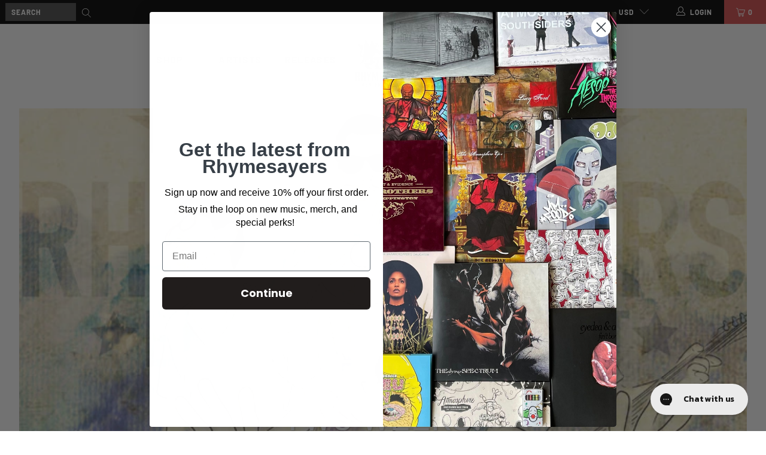

--- FILE ---
content_type: text/html; charset=utf-8
request_url: https://rhymesayers.com/blogs/news/grieves-budo-s-together-apart-tour-hits-minneapolis-in-two-weeks
body_size: 35045
content:


 <!DOCTYPE html>
<html lang="en"> <head>
<link rel='preconnect dns-prefetch' href='https://api.config-security.com/' crossorigin />
<link rel='preconnect dns-prefetch' href='https://conf.config-security.com/' crossorigin />
<link rel='preconnect dns-prefetch' href='https://whale.camera/' crossorigin />
<script>
/* >> TriplePixel :: start*/
window.TriplePixelData={TripleName:"fifthelementonline.myshopify.com",ver:"2.12",plat:"SHOPIFY",isHeadless:false},function(W,H,A,L,E,_,B,N){function O(U,T,P,H,R){void 0===R&&(R=!1),H=new XMLHttpRequest,P?(H.open("POST",U,!0),H.setRequestHeader("Content-Type","text/plain")):H.open("GET",U,!0),H.send(JSON.stringify(P||{})),H.onreadystatechange=function(){4===H.readyState&&200===H.status?(R=H.responseText,U.includes(".txt")?eval(R):P||(N[B]=R)):(299<H.status||H.status<200)&&T&&!R&&(R=!0,O(U,T-1,P))}}if(N=window,!N[H+"sn"]){N[H+"sn"]=1,L=function(){return Date.now().toString(36)+"_"+Math.random().toString(36)};try{A.setItem(H,1+(0|A.getItem(H)||0)),(E=JSON.parse(A.getItem(H+"U")||"[]")).push({u:location.href,r:document.referrer,t:Date.now(),id:L()}),A.setItem(H+"U",JSON.stringify(E))}catch(e){}var i,m,p;A.getItem('"!nC`')||(_=A,A=N,A[H]||(E=A[H]=function(t,e,a){return void 0===a&&(a=[]),"State"==t?E.s:(W=L(),(E._q=E._q||[]).push([W,t,e].concat(a)),W)},E.s="Installed",E._q=[],E.ch=W,B="configSecurityConfModel",N[B]=1,O("https://conf.config-security.com/model",5),i=L(),m=A[atob("c2NyZWVu")],_.setItem("di_pmt_wt",i),p={id:i,action:"profile",avatar:_.getItem("auth-security_rand_salt_"),time:m[atob("d2lkdGg=")]+":"+m[atob("aGVpZ2h0")],host:A.TriplePixelData.TripleName,plat:A.TriplePixelData.plat,url:window.location.href,ref:document.referrer,ver:A.TriplePixelData.ver},O("https://api.config-security.com/event",5,p),O("https://whale.camera/live/dot.txt",5)))}}("","TriplePixel",localStorage);
/* << TriplePixel :: end*/
</script>
<link rel='preconnect dns-prefetch' href='https://triplewhale-pixel.web.app/' crossorigin />
<script>
/* >> TriplePixel :: start*/
window.TriplePixelData={TripleName:"fifthelementonline.myshopify.com",ver:"1.9.0"},function(W,H,A,L,E,_,B,N){function O(U,T,P,H,R){void 0===R&&(R=!1),H=new XMLHttpRequest,P?(H.open("POST",U,!0),H.setRequestHeader("Content-Type","application/json")):H.open("GET",U,!0),H.send(JSON.stringify(P||{})),H.onreadystatechange=function(){4===H.readyState&&200===H.status?(R=H.responseText,U.includes(".txt")?eval(R):P||(N[B]=R)):(299<H.status||H.status<200)&&T&&!R&&(R=!0,O(U,T-1))}}if(N=window,!N[H+"sn"]){N[H+"sn"]=1;try{A.setItem(H,1+(0|A.getItem(H)||0)),(E=JSON.parse(A.getItem(H+"U")||"[]")).push(location.href),A.setItem(H+"U",JSON.stringify(E))}catch(e){}var i,m,p;A.getItem('"!nC`')||(_=A,A=N,A[H]||(L=function(){return Date.now().toString(36)+"_"+Math.random().toString(36)},E=A[H]=function(t,e){return"State"==t?E.s:(W=L(),(E._q=E._q||[]).push([W,t,e]),W)},E.s="Installed",E._q=[],E.ch=W,B="configSecurityConfModel",N[B]=1,O("//conf.config-security.com/model",5),i=L(),m=A[atob("c2NyZWVu")],_.setItem("di_pmt_wt",i),p={id:i,action:"profile",avatar:_.getItem("auth-security_rand_salt_"),time:m[atob("d2lkdGg=")]+":"+m[atob("aGVpZ2h0")],host:A.TriplePixelData.TripleName,url:window.location.href,ref:document.referrer,ver:window.TriplePixelData.ver},O("//api.config-security.com/",5,p),O("//triplewhale-pixel.web.app/dot1.9.txt",5)))}}("","TriplePixel",localStorage);
/* << TriplePixel :: end*/
</script>

<script>
window.KiwiSizing = window.KiwiSizing === undefined ? {} : window.KiwiSizing;
KiwiSizing.shop = "fifthelementonline.myshopify.com";


</script> <meta charset="utf-8"> <meta http-equiv="cleartype" content="on"> <meta name="robots" content="index,follow"> <meta name="facebook-domain-verification" content="oj62f1wk4eq60gf9v5efka700s3ngx" /> <!-- Mobile Specific Metas --> <meta name="HandheldFriendly" content="True"> <meta name="MobileOptimized" content="320"> <meta name="viewport" content="width=device-width,initial-scale=1"> <meta name="theme-color" content="#ffffff"> <title>
      Grieves &amp; Budo&#39;s Together/Apart Tour hits Minneapolis in two weeks! - Rhymesayers Entertainment</title> <meta name="description" content="In just under two weeks on Friday, September 23rd, Grieves and Budo will be holding it down at The Varsity Theater in Minneapolis, MN! Joined by The MC Type and local artist MaLLy, this show is NOT to be missed! Please note, this is an 18+ show. Buy Tickets | RSVP Don&#39;t forget to listen to RSE Radio this weekend on KFA" /> <!-- Preconnect Domains --> <link rel="preconnect" href="https://fonts.shopifycdn.com" /> <link rel="preconnect" href="https://cdn.shopify.com" /> <link rel="preconnect" href="https://v.shopify.com" /> <link rel="preconnect" href="https://cdn.shopifycloud.com" /> <link rel="preconnect" href="https://monorail-edge.shopifysvc.com"> <!-- fallback for browsers that don't support preconnect --> <link rel="dns-prefetch" href="https://fonts.shopifycdn.com" /> <link rel="dns-prefetch" href="https://cdn.shopify.com" /> <link rel="dns-prefetch" href="https://v.shopify.com" /> <link rel="dns-prefetch" href="https://cdn.shopifycloud.com" /> <link rel="dns-prefetch" href="https://monorail-edge.shopifysvc.com"> <!-- Preload Assets --> <link rel="preload" href="//rhymesayers.com/cdn/shop/t/74/assets/fancybox.css?v=19278034316635137701764103549" as="style"> <link rel="preload" href="//rhymesayers.com/cdn/shop/t/74/assets/styles.css?v=156375617773464922731764778674" as="style"> <link rel="preload" href="//rhymesayers.com/cdn/shop/t/74/assets/jquery.min.js?v=81049236547974671631764103549" as="script"> <link rel="preload" href="//rhymesayers.com/cdn/shop/t/74/assets/vendors.js?v=88898105706573958571764103549" as="script"> <link rel="preload" href="//rhymesayers.com/cdn/shop/t/74/assets/sections.js?v=57000902074964953291764103549" as="script"> <link rel="preload" href="//rhymesayers.com/cdn/shop/t/74/assets/utilities.js?v=99146435473787871811764103549" as="script"> <link rel="preload" href="//rhymesayers.com/cdn/shop/t/74/assets/app.js?v=146629403948243511771764103549" as="script"> <!-- Stylesheet for Fancybox library --> <link href="//rhymesayers.com/cdn/shop/t/74/assets/fancybox.css?v=19278034316635137701764103549" rel="stylesheet" type="text/css" media="all" /> <!-- Stylesheets for Turbo --> <link href="//rhymesayers.com/cdn/shop/t/74/assets/styles.scss.css?v=152240974437309497591764778674" rel="stylesheet" type="text/css" media="all" /> <link href="//rhymesayers.com/cdn/shop/t/74/assets/styles.css?v=156375617773464922731764778674" rel="stylesheet" type="text/css" media="all" /> <script>
      window.lazySizesConfig = window.lazySizesConfig || {};

      lazySizesConfig.expand = 300;
      lazySizesConfig.loadHidden = false;

      /*! lazysizes - v5.2.2 - bgset plugin */
      !function(e,t){var a=function(){t(e.lazySizes),e.removeEventListener("lazyunveilread",a,!0)};t=t.bind(null,e,e.document),"object"==typeof module&&module.exports?t(require("lazysizes")):"function"==typeof define&&define.amd?define(["lazysizes"],t):e.lazySizes?a():e.addEventListener("lazyunveilread",a,!0)}(window,function(e,z,g){"use strict";var c,y,b,f,i,s,n,v,m;e.addEventListener&&(c=g.cfg,y=/\s+/g,b=/\s*\|\s+|\s+\|\s*/g,f=/^(.+?)(?:\s+\[\s*(.+?)\s*\])(?:\s+\[\s*(.+?)\s*\])?$/,i=/^\s*\(*\s*type\s*:\s*(.+?)\s*\)*\s*$/,s=/\(|\)|'/,n={contain:1,cover:1},v=function(e,t){var a;t&&((a=t.match(i))&&a[1]?e.setAttribute("type",a[1]):e.setAttribute("media",c.customMedia[t]||t))},m=function(e){var t,a,i,r;e.target._lazybgset&&(a=(t=e.target)._lazybgset,(i=t.currentSrc||t.src)&&((r=g.fire(a,"bgsetproxy",{src:i,useSrc:s.test(i)?JSON.stringify(i):i})).defaultPrevented||(a.style.backgroundImage="url("+r.detail.useSrc+")")),t._lazybgsetLoading&&(g.fire(a,"_lazyloaded",{},!1,!0),delete t._lazybgsetLoading))},addEventListener("lazybeforeunveil",function(e){var t,a,i,r,s,n,l,d,o,u;!e.defaultPrevented&&(t=e.target.getAttribute("data-bgset"))&&(o=e.target,(u=z.createElement("img")).alt="",u._lazybgsetLoading=!0,e.detail.firesLoad=!0,a=t,i=o,r=u,s=z.createElement("picture"),n=i.getAttribute(c.sizesAttr),l=i.getAttribute("data-ratio"),d=i.getAttribute("data-optimumx"),i._lazybgset&&i._lazybgset.parentNode==i&&i.removeChild(i._lazybgset),Object.defineProperty(r,"_lazybgset",{value:i,writable:!0}),Object.defineProperty(i,"_lazybgset",{value:s,writable:!0}),a=a.replace(y," ").split(b),s.style.display="none",r.className=c.lazyClass,1!=a.length||n||(n="auto"),a.forEach(function(e){var t,a=z.createElement("source");n&&"auto"!=n&&a.setAttribute("sizes",n),(t=e.match(f))?(a.setAttribute(c.srcsetAttr,t[1]),v(a,t[2]),v(a,t[3])):a.setAttribute(c.srcsetAttr,e),s.appendChild(a)}),n&&(r.setAttribute(c.sizesAttr,n),i.removeAttribute(c.sizesAttr),i.removeAttribute("sizes")),d&&r.setAttribute("data-optimumx",d),l&&r.setAttribute("data-ratio",l),s.appendChild(r),i.appendChild(s),setTimeout(function(){g.loader.unveil(u),g.rAF(function(){g.fire(u,"_lazyloaded",{},!0,!0),u.complete&&m({target:u})})}))}),z.addEventListener("load",m,!0),e.addEventListener("lazybeforesizes",function(e){var t,a,i,r;e.detail.instance==g&&e.target._lazybgset&&e.detail.dataAttr&&(t=e.target._lazybgset,i=t,r=(getComputedStyle(i)||{getPropertyValue:function(){}}).getPropertyValue("background-size"),!n[r]&&n[i.style.backgroundSize]&&(r=i.style.backgroundSize),n[a=r]&&(e.target._lazysizesParentFit=a,g.rAF(function(){e.target.setAttribute("data-parent-fit",a),e.target._lazysizesParentFit&&delete e.target._lazysizesParentFit})))},!0),z.documentElement.addEventListener("lazybeforesizes",function(e){var t,a;!e.defaultPrevented&&e.target._lazybgset&&e.detail.instance==g&&(e.detail.width=(t=e.target._lazybgset,a=g.gW(t,t.parentNode),(!t._lazysizesWidth||a>t._lazysizesWidth)&&(t._lazysizesWidth=a),t._lazysizesWidth))}))});

      /*! lazysizes - v5.2.2 */
      !function(e){var t=function(u,D,f){"use strict";var k,H;if(function(){var e;var t={lazyClass:"lazyload",loadedClass:"lazyloaded",loadingClass:"lazyloading",preloadClass:"lazypreload",errorClass:"lazyerror",autosizesClass:"lazyautosizes",srcAttr:"data-src",srcsetAttr:"data-srcset",sizesAttr:"data-sizes",minSize:40,customMedia:{},init:true,expFactor:1.5,hFac:.8,loadMode:2,loadHidden:true,ricTimeout:0,throttleDelay:125};H=u.lazySizesConfig||u.lazysizesConfig||{};for(e in t){if(!(e in H)){H[e]=t[e]}}}(),!D||!D.getElementsByClassName){return{init:function(){},cfg:H,noSupport:true}}var O=D.documentElement,a=u.HTMLPictureElement,P="addEventListener",$="getAttribute",q=u[P].bind(u),I=u.setTimeout,U=u.requestAnimationFrame||I,l=u.requestIdleCallback,j=/^picture$/i,r=["load","error","lazyincluded","_lazyloaded"],i={},G=Array.prototype.forEach,J=function(e,t){if(!i[t]){i[t]=new RegExp("(\\s|^)"+t+"(\\s|$)")}return i[t].test(e[$]("class")||"")&&i[t]},K=function(e,t){if(!J(e,t)){e.setAttribute("class",(e[$]("class")||"").trim()+" "+t)}},Q=function(e,t){var i;if(i=J(e,t)){e.setAttribute("class",(e[$]("class")||"").replace(i," "))}},V=function(t,i,e){var a=e?P:"removeEventListener";if(e){V(t,i)}r.forEach(function(e){t[a](e,i)})},X=function(e,t,i,a,r){var n=D.createEvent("Event");if(!i){i={}}i.instance=k;n.initEvent(t,!a,!r);n.detail=i;e.dispatchEvent(n);return n},Y=function(e,t){var i;if(!a&&(i=u.picturefill||H.pf)){if(t&&t.src&&!e[$]("srcset")){e.setAttribute("srcset",t.src)}i({reevaluate:true,elements:[e]})}else if(t&&t.src){e.src=t.src}},Z=function(e,t){return(getComputedStyle(e,null)||{})[t]},s=function(e,t,i){i=i||e.offsetWidth;while(i<H.minSize&&t&&!e._lazysizesWidth){i=t.offsetWidth;t=t.parentNode}return i},ee=function(){var i,a;var t=[];var r=[];var n=t;var s=function(){var e=n;n=t.length?r:t;i=true;a=false;while(e.length){e.shift()()}i=false};var e=function(e,t){if(i&&!t){e.apply(this,arguments)}else{n.push(e);if(!a){a=true;(D.hidden?I:U)(s)}}};e._lsFlush=s;return e}(),te=function(i,e){return e?function(){ee(i)}:function(){var e=this;var t=arguments;ee(function(){i.apply(e,t)})}},ie=function(e){var i;var a=0;var r=H.throttleDelay;var n=H.ricTimeout;var t=function(){i=false;a=f.now();e()};var s=l&&n>49?function(){l(t,{timeout:n});if(n!==H.ricTimeout){n=H.ricTimeout}}:te(function(){I(t)},true);return function(e){var t;if(e=e===true){n=33}if(i){return}i=true;t=r-(f.now()-a);if(t<0){t=0}if(e||t<9){s()}else{I(s,t)}}},ae=function(e){var t,i;var a=99;var r=function(){t=null;e()};var n=function(){var e=f.now()-i;if(e<a){I(n,a-e)}else{(l||r)(r)}};return function(){i=f.now();if(!t){t=I(n,a)}}},e=function(){var v,m,c,h,e;var y,z,g,p,C,b,A;var n=/^img$/i;var d=/^iframe$/i;var E="onscroll"in u&&!/(gle|ing)bot/.test(navigator.userAgent);var _=0;var w=0;var N=0;var M=-1;var x=function(e){N--;if(!e||N<0||!e.target){N=0}};var W=function(e){if(A==null){A=Z(D.body,"visibility")=="hidden"}return A||!(Z(e.parentNode,"visibility")=="hidden"&&Z(e,"visibility")=="hidden")};var S=function(e,t){var i;var a=e;var r=W(e);g-=t;b+=t;p-=t;C+=t;while(r&&(a=a.offsetParent)&&a!=D.body&&a!=O){r=(Z(a,"opacity")||1)>0;if(r&&Z(a,"overflow")!="visible"){i=a.getBoundingClientRect();r=C>i.left&&p<i.right&&b>i.top-1&&g<i.bottom+1}}return r};var t=function(){var e,t,i,a,r,n,s,l,o,u,f,c;var d=k.elements;if((h=H.loadMode)&&N<8&&(e=d.length)){t=0;M++;for(;t<e;t++){if(!d[t]||d[t]._lazyRace){continue}if(!E||k.prematureUnveil&&k.prematureUnveil(d[t])){R(d[t]);continue}if(!(l=d[t][$]("data-expand"))||!(n=l*1)){n=w}if(!u){u=!H.expand||H.expand<1?O.clientHeight>500&&O.clientWidth>500?500:370:H.expand;k._defEx=u;f=u*H.expFactor;c=H.hFac;A=null;if(w<f&&N<1&&M>2&&h>2&&!D.hidden){w=f;M=0}else if(h>1&&M>1&&N<6){w=u}else{w=_}}if(o!==n){y=innerWidth+n*c;z=innerHeight+n;s=n*-1;o=n}i=d[t].getBoundingClientRect();if((b=i.bottom)>=s&&(g=i.top)<=z&&(C=i.right)>=s*c&&(p=i.left)<=y&&(b||C||p||g)&&(H.loadHidden||W(d[t]))&&(m&&N<3&&!l&&(h<3||M<4)||S(d[t],n))){R(d[t]);r=true;if(N>9){break}}else if(!r&&m&&!a&&N<4&&M<4&&h>2&&(v[0]||H.preloadAfterLoad)&&(v[0]||!l&&(b||C||p||g||d[t][$](H.sizesAttr)!="auto"))){a=v[0]||d[t]}}if(a&&!r){R(a)}}};var i=ie(t);var B=function(e){var t=e.target;if(t._lazyCache){delete t._lazyCache;return}x(e);K(t,H.loadedClass);Q(t,H.loadingClass);V(t,L);X(t,"lazyloaded")};var a=te(B);var L=function(e){a({target:e.target})};var T=function(t,i){try{t.contentWindow.location.replace(i)}catch(e){t.src=i}};var F=function(e){var t;var i=e[$](H.srcsetAttr);if(t=H.customMedia[e[$]("data-media")||e[$]("media")]){e.setAttribute("media",t)}if(i){e.setAttribute("srcset",i)}};var s=te(function(t,e,i,a,r){var n,s,l,o,u,f;if(!(u=X(t,"lazybeforeunveil",e)).defaultPrevented){if(a){if(i){K(t,H.autosizesClass)}else{t.setAttribute("sizes",a)}}s=t[$](H.srcsetAttr);n=t[$](H.srcAttr);if(r){l=t.parentNode;o=l&&j.test(l.nodeName||"")}f=e.firesLoad||"src"in t&&(s||n||o);u={target:t};K(t,H.loadingClass);if(f){clearTimeout(c);c=I(x,2500);V(t,L,true)}if(o){G.call(l.getElementsByTagName("source"),F)}if(s){t.setAttribute("srcset",s)}else if(n&&!o){if(d.test(t.nodeName)){T(t,n)}else{t.src=n}}if(r&&(s||o)){Y(t,{src:n})}}if(t._lazyRace){delete t._lazyRace}Q(t,H.lazyClass);ee(function(){var e=t.complete&&t.naturalWidth>1;if(!f||e){if(e){K(t,"ls-is-cached")}B(u);t._lazyCache=true;I(function(){if("_lazyCache"in t){delete t._lazyCache}},9)}if(t.loading=="lazy"){N--}},true)});var R=function(e){if(e._lazyRace){return}var t;var i=n.test(e.nodeName);var a=i&&(e[$](H.sizesAttr)||e[$]("sizes"));var r=a=="auto";if((r||!m)&&i&&(e[$]("src")||e.srcset)&&!e.complete&&!J(e,H.errorClass)&&J(e,H.lazyClass)){return}t=X(e,"lazyunveilread").detail;if(r){re.updateElem(e,true,e.offsetWidth)}e._lazyRace=true;N++;s(e,t,r,a,i)};var r=ae(function(){H.loadMode=3;i()});var l=function(){if(H.loadMode==3){H.loadMode=2}r()};var o=function(){if(m){return}if(f.now()-e<999){I(o,999);return}m=true;H.loadMode=3;i();q("scroll",l,true)};return{_:function(){e=f.now();k.elements=D.getElementsByClassName(H.lazyClass);v=D.getElementsByClassName(H.lazyClass+" "+H.preloadClass);q("scroll",i,true);q("resize",i,true);q("pageshow",function(e){if(e.persisted){var t=D.querySelectorAll("."+H.loadingClass);if(t.length&&t.forEach){U(function(){t.forEach(function(e){if(e.complete){R(e)}})})}}});if(u.MutationObserver){new MutationObserver(i).observe(O,{childList:true,subtree:true,attributes:true})}else{O[P]("DOMNodeInserted",i,true);O[P]("DOMAttrModified",i,true);setInterval(i,999)}q("hashchange",i,true);["focus","mouseover","click","load","transitionend","animationend"].forEach(function(e){D[P](e,i,true)});if(/d$|^c/.test(D.readyState)){o()}else{q("load",o);D[P]("DOMContentLoaded",i);I(o,2e4)}if(k.elements.length){t();ee._lsFlush()}else{i()}},checkElems:i,unveil:R,_aLSL:l}}(),re=function(){var i;var n=te(function(e,t,i,a){var r,n,s;e._lazysizesWidth=a;a+="px";e.setAttribute("sizes",a);if(j.test(t.nodeName||"")){r=t.getElementsByTagName("source");for(n=0,s=r.length;n<s;n++){r[n].setAttribute("sizes",a)}}if(!i.detail.dataAttr){Y(e,i.detail)}});var a=function(e,t,i){var a;var r=e.parentNode;if(r){i=s(e,r,i);a=X(e,"lazybeforesizes",{width:i,dataAttr:!!t});if(!a.defaultPrevented){i=a.detail.width;if(i&&i!==e._lazysizesWidth){n(e,r,a,i)}}}};var e=function(){var e;var t=i.length;if(t){e=0;for(;e<t;e++){a(i[e])}}};var t=ae(e);return{_:function(){i=D.getElementsByClassName(H.autosizesClass);q("resize",t)},checkElems:t,updateElem:a}}(),t=function(){if(!t.i&&D.getElementsByClassName){t.i=true;re._();e._()}};return I(function(){H.init&&t()}),k={cfg:H,autoSizer:re,loader:e,init:t,uP:Y,aC:K,rC:Q,hC:J,fire:X,gW:s,rAF:ee}}(e,e.document,Date);e.lazySizes=t,"object"==typeof module&&module.exports&&(module.exports=t)}("undefined"!=typeof window?window:{});</script>

    
  
<!-- Reddit Pixel -->
<script>
!function(w,d){if(!w.rdt){var p=w.rdt=function(){p.sendEvent?p.sendEvent.apply(p,arguments):p.callQueue.push(arguments)};p.callQueue=[];var t=d.createElement("script");t.src="https://www.redditstatic.com/ads/pixel.js",t.async=!0;var s=d.getElementsByTagName("script")[0];s.parentNode.insertBefore(t,s)}}(window,document);rdt('init','t2_ueb77kgf', {"optOut":false,"useDecimalCurrencyValues":true});rdt('track', 'PageVisit');
</script>
<!-- DO NOT MODIFY UNLESS TO REPLACE A USER IDENTIFIER -->
<!-- End Reddit Pixel --> <!-- Icons --> <link rel="shortcut icon" type="image/x-icon" href="//rhymesayers.com/cdn/shop/files/4_180x180.png?v=1637095037"> <link rel="apple-touch-icon" href="//rhymesayers.com/cdn/shop/files/4_180x180.png?v=1637095037"/> <link rel="apple-touch-icon" sizes="57x57" href="//rhymesayers.com/cdn/shop/files/4_57x57.png?v=1637095037"/> <link rel="apple-touch-icon" sizes="60x60" href="//rhymesayers.com/cdn/shop/files/4_60x60.png?v=1637095037"/> <link rel="apple-touch-icon" sizes="72x72" href="//rhymesayers.com/cdn/shop/files/4_72x72.png?v=1637095037"/> <link rel="apple-touch-icon" sizes="76x76" href="//rhymesayers.com/cdn/shop/files/4_76x76.png?v=1637095037"/> <link rel="apple-touch-icon" sizes="114x114" href="//rhymesayers.com/cdn/shop/files/4_114x114.png?v=1637095037"/> <link rel="apple-touch-icon" sizes="180x180" href="//rhymesayers.com/cdn/shop/files/4_180x180.png?v=1637095037"/> <link rel="apple-touch-icon" sizes="228x228" href="//rhymesayers.com/cdn/shop/files/4_228x228.png?v=1637095037"/> <link rel="canonical" href="https://rhymesayers.com/blogs/news/grieves-budo-s-together-apart-tour-hits-minneapolis-in-two-weeks"/> <script src="//rhymesayers.com/cdn/shop/t/74/assets/jquery.min.js?v=81049236547974671631764103549"></script> <script type="text/javascript" src="/services/javascripts/currencies.js" data-no-instant></script> <script src="//rhymesayers.com/cdn/shop/t/74/assets/currencies.js?v=123947745901353827081764103549" defer></script> <script>
      window.Theme = window.Theme || {};
      window.Theme.version = '6.3.1';
      window.Theme.name = 'Turbo';</script>
    


    
<template id="price-ui"><span class="price " data-price></span><span class="compare-at-price" data-compare-at-price></span><span class="unit-pricing" data-unit-pricing></span></template> <template id="price-ui-badge"><div class="price-ui-badge__sticker"> <span class="price-ui-badge__sticker-text" data-badge></span></div></template> <template id="price-ui__price"><span class="money" data-price></span></template> <template id="price-ui__price-range"><span class="price-min" data-price-min><span class="money" data-price></span></span> - <span class="price-max" data-price-max><span class="money" data-price></span></span></template> <template id="price-ui__unit-pricing"><span class="unit-quantity" data-unit-quantity></span> | <span class="unit-price" data-unit-price><span class="money" data-price></span></span> / <span class="unit-measurement" data-unit-measurement></span></template> <template id="price-ui-badge__percent-savings-range">Save up to <span data-price-percent></span>%</template> <template id="price-ui-badge__percent-savings">Save <span data-price-percent></span>%</template> <template id="price-ui-badge__price-savings-range">Save up to <span class="money" data-price></span></template> <template id="price-ui-badge__price-savings">Save <span class="money" data-price></span></template> <template id="price-ui-badge__on-sale">Sale</template> <template id="price-ui-badge__sold-out">Sold out</template> <template id="price-ui-badge__in-stock">In stock</template> <script>
      
window.Shopify = window.Shopify || {};window.Shopify.theme_settings = {};
window.Currency = window.Currency || {};window.Shopify.routes = {};window.Shopify.theme_settings.display_tos_checkbox = false;window.Shopify.theme_settings.go_to_checkout = true;window.Shopify.theme_settings.cart_action = "redirect_cart";window.Shopify.theme_settings.cart_shipping_calculator = false;window.Shopify.theme_settings.collection_swatches = false;window.Shopify.theme_settings.collection_secondary_image = true;


window.Currency.show_multiple_currencies = true;
window.Currency.shop_currency = "USD";
window.Currency.default_currency = "USD";
window.Currency.display_format = "money_format";
window.Currency.money_format = "${{amount}}";
window.Currency.money_format_no_currency = "${{amount}}";
window.Currency.money_format_currency = "${{amount}} USD";
window.Currency.native_multi_currency = true;
window.Currency.iso_code = "USD";
window.Currency.symbol = "$";window.Shopify.theme_settings.display_inventory_left = false;window.Shopify.theme_settings.inventory_threshold = 10;window.Shopify.theme_settings.limit_quantity = false;window.Shopify.theme_settings.menu_position = null;window.Shopify.theme_settings.newsletter_popup = false;window.Shopify.theme_settings.newsletter_popup_days = "14";window.Shopify.theme_settings.newsletter_popup_mobile = false;window.Shopify.theme_settings.newsletter_popup_seconds = 0;window.Shopify.theme_settings.pagination_type = "load_more";window.Shopify.theme_settings.search_pagination_type = "basic_pagination";window.Shopify.theme_settings.enable_shopify_review_comments = false;window.Shopify.theme_settings.enable_shopify_collection_badges = false;window.Shopify.theme_settings.quick_shop_thumbnail_position = "bottom-thumbnails";window.Shopify.theme_settings.product_form_style = "dropdown";window.Shopify.theme_settings.sale_banner_enabled = false;window.Shopify.theme_settings.display_savings = false;window.Shopify.theme_settings.display_sold_out_price = false;window.Shopify.theme_settings.sold_out_text = "Sold out";window.Shopify.theme_settings.free_text = "Free";window.Shopify.theme_settings.video_looping = false;window.Shopify.theme_settings.quick_shop_style = "popup";window.Shopify.theme_settings.hover_enabled = false;window.Shopify.routes.cart_url = "/cart";window.Shopify.routes.root_url = "/";window.Shopify.routes.search_url = "/search";window.Shopify.theme_settings.image_loading_style = "blur-up";window.Shopify.theme_settings.search_option = "product";window.Shopify.theme_settings.search_items_to_display = 5;window.Shopify.theme_settings.enable_autocomplete = false;window.Shopify.theme_settings.page_dots_enabled = true;window.Shopify.theme_settings.slideshow_arrow_size = "light";window.Shopify.theme_settings.quick_shop_enabled = true;window.Shopify.translation =window.Shopify.translation || {};window.Shopify.translation.agree_to_terms_warning = "You must agree with the terms and conditions to checkout.";window.Shopify.translation.one_item_left = "item left";window.Shopify.translation.items_left_text = "items left";window.Shopify.translation.cart_savings_text = "Total Savings";window.Shopify.translation.cart_discount_text = "Discount";window.Shopify.translation.cart_subtotal_text = "Subtotal";window.Shopify.translation.cart_remove_text = "Remove";window.Shopify.translation.cart_free_text = "Free";window.Shopify.translation.newsletter_success_text = "Thank you for joining our mailing list!";window.Shopify.translation.notify_email = "Enter your email address...";window.Shopify.translation.notify_email_value = "Translation missing: en.contact.fields.email";window.Shopify.translation.notify_email_send = "Send";window.Shopify.translation.notify_message_first = "Please notify me when ";window.Shopify.translation.notify_message_last = " becomes available - ";window.Shopify.translation.notify_success_text = "Thanks! We will notify you when this product becomes available!";window.Shopify.translation.add_to_cart = "Add to Cart";window.Shopify.translation.coming_soon_text = "Coming Soon";window.Shopify.translation.sold_out_text = "Sold Out";window.Shopify.translation.sale_text = "Sale";window.Shopify.translation.savings_text = "You Save";window.Shopify.translation.from_text = "from";window.Shopify.translation.new_text = "New";window.Shopify.translation.pre_order_text = "Pre-Order";window.Shopify.translation.unavailable_text = "Unavailable";window.Shopify.translation.all_results = "View all results";window.Shopify.translation.no_results = "Sorry, no results!";window.Shopify.media_queries =window.Shopify.media_queries || {};window.Shopify.media_queries.small = window.matchMedia( "(max-width: 480px)" );window.Shopify.media_queries.medium = window.matchMedia( "(max-width: 798px)" );window.Shopify.media_queries.large = window.matchMedia( "(min-width: 799px)" );window.Shopify.media_queries.larger = window.matchMedia( "(min-width: 960px)" );window.Shopify.media_queries.xlarge = window.matchMedia( "(min-width: 1200px)" );window.Shopify.media_queries.ie10 = window.matchMedia( "all and (-ms-high-contrast: none), (-ms-high-contrast: active)" );window.Shopify.media_queries.tablet = window.matchMedia( "only screen and (min-width: 799px) and (max-width: 1024px)" );</script> <script src="//rhymesayers.com/cdn/shop/t/74/assets/vendors.js?v=88898105706573958571764103549" defer></script> <script src="//rhymesayers.com/cdn/shop/t/74/assets/sections.js?v=57000902074964953291764103549" defer></script> <script src="//rhymesayers.com/cdn/shop/t/74/assets/utilities.js?v=99146435473787871811764103549" defer></script> <script src="//rhymesayers.com/cdn/shop/t/74/assets/app.js?v=146629403948243511771764103549" defer></script> <script></script>

    

<meta name="author" content="Rhymesayers Entertainment ">
<meta property="og:url" content="https://rhymesayers.com/blogs/news/grieves-budo-s-together-apart-tour-hits-minneapolis-in-two-weeks">
<meta property="og:site_name" content="Rhymesayers Entertainment "> <meta property="og:type" content="article"> <meta property="og:title" content="Grieves &amp; Budo&#39;s Together/Apart Tour hits Minneapolis in two weeks!"> <meta property="og:image" content="https://rhymesayers.com/cdn/shop/articles/grieves_tatour_693_e0f6d447-8181-4f8e-b904-b99a88dd01dd_600x.jpg?v=1633021218"> <meta property="og:image:secure_url" content="https://rhymesayers.com/cdn/shop/articles/grieves_tatour_693_e0f6d447-8181-4f8e-b904-b99a88dd01dd_600x.jpg?v=1633021218"> <meta property="og:image:width" content="693"> <meta property="og:image:height" content="410"> <meta property="og:image:alt" content="grieves tatour"> <meta property="og:description" content="In just under two weeks on Friday, September 23rd, Grieves and Budo will be holding it down at The Varsity Theater in Minneapolis, MN! Joined by The MC Type and local artist MaLLy, this show is NOT to be missed! Please note, this is an 18+ show. Buy Tickets | RSVP Don&#39;t forget to listen to RSE Radio this weekend on KFA">




<meta name="twitter:card" content="summary"> <meta name="twitter:title" content="Grieves & Budo's Together/Apart Tour hits Minneapolis in two weeks!"> <meta name="twitter:description" content="In just under two weeks on Friday, September 23rd, Grieves and Budo will be holding it down at The Varsity Theater in Minneapolis, MN! Joined by The MC Type and local artist MaLLy, this show is NOT to be missed! Please note, this is an 18+ show. Buy Tickets | RSVP Don&#39;t forget to listen to RSE Radio this weekend on KFAI, because Grieves &amp;amp; Budo will be calling in to the show around 9:30pm to talk about The Together/Apart Tour. All tour dates and information below. 09.16 - Vancouver, BC @ Biltmore Cabaret** : Buy Tickets | RSVP 09.18 - Edmonton, AB @ Brixx** : Buy Tickets | RSVP 09.19 - Calgary, AB @ HIFI Club** : Buy Tickets | RSVP 09.21 - Saskatoon, SK @ Amigos** : Buy Tickets | RSVP 09.22 - Winnipeg, MB @ Pyramid Cabaret**"> <meta property="twitter:image" content="http://rhymesayers.com/cdn/shop/articles/grieves_tatour_693_e0f6d447-8181-4f8e-b904-b99a88dd01dd_600x.jpg?v=1633021218"> <meta name="twitter:image:alt" content="grieves tatour"> <!-- OutlinkStickyBtn CODE Start --><!-- OutlinkStickyBtn END --> <script>window.performance && window.performance.mark && window.performance.mark('shopify.content_for_header.start');</script><meta name="google-site-verification" content="mOGjjTVKGjcFYpZokmrmpN4TjuxE2ZRb90H1fUe4ixs">
<meta name="google-site-verification" content="mOGjjTVKGjcFYpZokmrmpN4TjuxE2ZRb90H1fUe4ixs">
<meta id="shopify-digital-wallet" name="shopify-digital-wallet" content="/1319332/digital_wallets/dialog">
<meta name="shopify-checkout-api-token" content="f352565f4213838404bcd49c39ad961a">
<meta id="in-context-paypal-metadata" data-shop-id="1319332" data-venmo-supported="false" data-environment="production" data-locale="en_US" data-paypal-v4="true" data-currency="USD">
<link rel="alternate" type="application/atom+xml" title="Feed" href="/blogs/news.atom" />
<script async="async" src="/checkouts/internal/preloads.js?locale=en-US"></script>
<link rel="preconnect" href="https://shop.app" crossorigin="anonymous">
<script async="async" src="https://shop.app/checkouts/internal/preloads.js?locale=en-US&shop_id=1319332" crossorigin="anonymous"></script>
<script id="apple-pay-shop-capabilities" type="application/json">{"shopId":1319332,"countryCode":"US","currencyCode":"USD","merchantCapabilities":["supports3DS"],"merchantId":"gid:\/\/shopify\/Shop\/1319332","merchantName":"Rhymesayers Entertainment ","requiredBillingContactFields":["postalAddress","email","phone"],"requiredShippingContactFields":["postalAddress","email","phone"],"shippingType":"shipping","supportedNetworks":["visa","masterCard","amex","discover","elo","jcb"],"total":{"type":"pending","label":"Rhymesayers Entertainment ","amount":"1.00"},"shopifyPaymentsEnabled":true,"supportsSubscriptions":true}</script>
<script id="shopify-features" type="application/json">{"accessToken":"f352565f4213838404bcd49c39ad961a","betas":["rich-media-storefront-analytics"],"domain":"rhymesayers.com","predictiveSearch":true,"shopId":1319332,"locale":"en"}</script>
<script>var Shopify = Shopify || {};
Shopify.shop = "fifthelementonline.myshopify.com";
Shopify.locale = "en";
Shopify.currency = {"active":"USD","rate":"1.0"};
Shopify.country = "US";
Shopify.theme = {"name":"Copy of Copy of RHY [Mon Pre-prod 241209] Artis...","id":141281951821,"schema_name":"Turbo","schema_version":"6.3.1","theme_store_id":null,"role":"main"};
Shopify.theme.handle = "null";
Shopify.theme.style = {"id":null,"handle":null};
Shopify.cdnHost = "rhymesayers.com/cdn";
Shopify.routes = Shopify.routes || {};
Shopify.routes.root = "/";</script>
<script type="module">!function(o){(o.Shopify=o.Shopify||{}).modules=!0}(window);</script>
<script>!function(o){function n(){var o=[];function n(){o.push(Array.prototype.slice.apply(arguments))}return n.q=o,n}var t=o.Shopify=o.Shopify||{};t.loadFeatures=n(),t.autoloadFeatures=n()}(window);</script>
<script>
  window.ShopifyPay = window.ShopifyPay || {};
  window.ShopifyPay.apiHost = "shop.app\/pay";
  window.ShopifyPay.redirectState = null;
</script>
<script id="shop-js-analytics" type="application/json">{"pageType":"article"}</script>
<script defer="defer" async type="module" src="//rhymesayers.com/cdn/shopifycloud/shop-js/modules/v2/client.init-shop-cart-sync_dlpDe4U9.en.esm.js"></script>
<script defer="defer" async type="module" src="//rhymesayers.com/cdn/shopifycloud/shop-js/modules/v2/chunk.common_FunKbpTJ.esm.js"></script>
<script type="module">
  await import("//rhymesayers.com/cdn/shopifycloud/shop-js/modules/v2/client.init-shop-cart-sync_dlpDe4U9.en.esm.js");
await import("//rhymesayers.com/cdn/shopifycloud/shop-js/modules/v2/chunk.common_FunKbpTJ.esm.js");

  window.Shopify.SignInWithShop?.initShopCartSync?.({"fedCMEnabled":true,"windoidEnabled":true});

</script>
<script>
  window.Shopify = window.Shopify || {};
  if (!window.Shopify.featureAssets) window.Shopify.featureAssets = {};
  window.Shopify.featureAssets['shop-js'] = {"shop-cart-sync":["modules/v2/client.shop-cart-sync_DIWHqfTk.en.esm.js","modules/v2/chunk.common_FunKbpTJ.esm.js"],"init-fed-cm":["modules/v2/client.init-fed-cm_CmNkGb1A.en.esm.js","modules/v2/chunk.common_FunKbpTJ.esm.js"],"shop-button":["modules/v2/client.shop-button_Dpfxl9vG.en.esm.js","modules/v2/chunk.common_FunKbpTJ.esm.js"],"init-shop-cart-sync":["modules/v2/client.init-shop-cart-sync_dlpDe4U9.en.esm.js","modules/v2/chunk.common_FunKbpTJ.esm.js"],"init-shop-email-lookup-coordinator":["modules/v2/client.init-shop-email-lookup-coordinator_DUdFDmvK.en.esm.js","modules/v2/chunk.common_FunKbpTJ.esm.js"],"init-windoid":["modules/v2/client.init-windoid_V_O5I0mt.en.esm.js","modules/v2/chunk.common_FunKbpTJ.esm.js"],"pay-button":["modules/v2/client.pay-button_x_P2fRzB.en.esm.js","modules/v2/chunk.common_FunKbpTJ.esm.js"],"shop-toast-manager":["modules/v2/client.shop-toast-manager_p8J9W8kY.en.esm.js","modules/v2/chunk.common_FunKbpTJ.esm.js"],"shop-cash-offers":["modules/v2/client.shop-cash-offers_CtPYbIPM.en.esm.js","modules/v2/chunk.common_FunKbpTJ.esm.js","modules/v2/chunk.modal_n1zSoh3t.esm.js"],"shop-login-button":["modules/v2/client.shop-login-button_C3-NmE42.en.esm.js","modules/v2/chunk.common_FunKbpTJ.esm.js","modules/v2/chunk.modal_n1zSoh3t.esm.js"],"avatar":["modules/v2/client.avatar_BTnouDA3.en.esm.js"],"init-shop-for-new-customer-accounts":["modules/v2/client.init-shop-for-new-customer-accounts_aeWumpsw.en.esm.js","modules/v2/client.shop-login-button_C3-NmE42.en.esm.js","modules/v2/chunk.common_FunKbpTJ.esm.js","modules/v2/chunk.modal_n1zSoh3t.esm.js"],"init-customer-accounts-sign-up":["modules/v2/client.init-customer-accounts-sign-up_CRLhpYdY.en.esm.js","modules/v2/client.shop-login-button_C3-NmE42.en.esm.js","modules/v2/chunk.common_FunKbpTJ.esm.js","modules/v2/chunk.modal_n1zSoh3t.esm.js"],"init-customer-accounts":["modules/v2/client.init-customer-accounts_BkuyBVsz.en.esm.js","modules/v2/client.shop-login-button_C3-NmE42.en.esm.js","modules/v2/chunk.common_FunKbpTJ.esm.js","modules/v2/chunk.modal_n1zSoh3t.esm.js"],"shop-follow-button":["modules/v2/client.shop-follow-button_DDNA7Aw9.en.esm.js","modules/v2/chunk.common_FunKbpTJ.esm.js","modules/v2/chunk.modal_n1zSoh3t.esm.js"],"checkout-modal":["modules/v2/client.checkout-modal_EOl6FxyC.en.esm.js","modules/v2/chunk.common_FunKbpTJ.esm.js","modules/v2/chunk.modal_n1zSoh3t.esm.js"],"lead-capture":["modules/v2/client.lead-capture_LZVhB0lN.en.esm.js","modules/v2/chunk.common_FunKbpTJ.esm.js","modules/v2/chunk.modal_n1zSoh3t.esm.js"],"shop-login":["modules/v2/client.shop-login_D4d_T_FR.en.esm.js","modules/v2/chunk.common_FunKbpTJ.esm.js","modules/v2/chunk.modal_n1zSoh3t.esm.js"],"payment-terms":["modules/v2/client.payment-terms_g-geHK5T.en.esm.js","modules/v2/chunk.common_FunKbpTJ.esm.js","modules/v2/chunk.modal_n1zSoh3t.esm.js"]};
</script>
<script>(function() {
  var isLoaded = false;
  function asyncLoad() {
    if (isLoaded) return;
    isLoaded = true;
    var urls = ["https:\/\/shy.elfsight.com\/p\/platform.js?shop=fifthelementonline.myshopify.com","https:\/\/www.pxucdn.com\/apps\/uso.js?shop=fifthelementonline.myshopify.com","https:\/\/scripttags.jst.ai\/shopify_justuno_1319332_d6d59c60-2909-11eb-8027-e3c1c842b185.js?shop=fifthelementonline.myshopify.com","https:\/\/app.kiwisizing.com\/web\/js\/dist\/kiwiSizing\/plugin\/SizingPlugin.prod.js?v=329\u0026shop=fifthelementonline.myshopify.com","\/\/cdn.shopify.com\/proxy\/6ea0f216c9ac5c63304dfefb0aa55c17a9e5d7f3957730a51f8bfca4104df738\/gated-content.singlemusic.com\/single-ui-content-gating-0.0.846.js?shop=fifthelementonline.myshopify.com\u0026sp-cache-control=cHVibGljLCBtYXgtYWdlPTkwMA"];
    for (var i = 0; i <urls.length; i++) {
      var s = document.createElement('script');
      s.type = 'text/javascript';
      s.async = true;
      s.src = urls[i];
      var x = document.getElementsByTagName('script')[0];
      x.parentNode.insertBefore(s, x);
    }
  };
  if(window.attachEvent) {
    window.attachEvent('onload', asyncLoad);
  } else {
    window.addEventListener('load', asyncLoad, false);
  }
})();</script>
<script id="__st">var __st={"a":1319332,"offset":-21600,"reqid":"9d43f603-fb0a-4123-8981-78b32b58ea04-1765582788","pageurl":"rhymesayers.com\/blogs\/news\/grieves-budo-s-together-apart-tour-hits-minneapolis-in-two-weeks","s":"articles-556165267533","u":"d52def4c70cb","p":"article","rtyp":"article","rid":556165267533};</script>
<script>window.ShopifyPaypalV4VisibilityTracking = true;</script>
<script id="captcha-bootstrap">!function(){'use strict';const t='contact',e='account',n='new_comment',o=[[t,t],['blogs',n],['comments',n],[t,'customer']],c=[[e,'customer_login'],[e,'guest_login'],[e,'recover_customer_password'],[e,'create_customer']],r=t=>t.map((([t,e])=>`form[action*='/${t}']:not([data-nocaptcha='true']) input[name='form_type'][value='${e}']`)).join(','),a=t=>()=>t?[...document.querySelectorAll(t)].map((t=>t.form)):[];function s(){const t=[...o],e=r(t);return a(e)}const i='password',u='form_key',d=['recaptcha-v3-token','g-recaptcha-response','h-captcha-response',i],f=()=>{try{return window.sessionStorage}catch{return}},m='__shopify_v',_=t=>t.elements[u];function p(t,e,n=!1){try{const o=window.sessionStorage,c=JSON.parse(o.getItem(e)),{data:r}=function(t){const{data:e,action:n}=t;return t[m]||n?{data:e,action:n}:{data:t,action:n}}(c);for(const[e,n]of Object.entries(r))t.elements[e]&&(t.elements[e].value=n);n&&o.removeItem(e)}catch(o){console.error('form repopulation failed',{error:o})}}const l='form_type',E='cptcha';function T(t){t.dataset[E]=!0}const w=window,h=w.document,L='Shopify',v='ce_forms',y='captcha';let A=!1;((t,e)=>{const n=(g='f06e6c50-85a8-45c8-87d0-21a2b65856fe',I='https://cdn.shopify.com/shopifycloud/storefront-forms-hcaptcha/ce_storefront_forms_captcha_hcaptcha.v1.5.2.iife.js',D={infoText:'Protected by hCaptcha',privacyText:'Privacy',termsText:'Terms'},(t,e,n)=>{const o=w[L][v],c=o.bindForm;if(c)return c(t,g,e,D).then(n);var r;o.q.push([[t,g,e,D],n]),r=I,A||(h.body.append(Object.assign(h.createElement('script'),{id:'captcha-provider',async:!0,src:r})),A=!0)});var g,I,D;w[L]=w[L]||{},w[L][v]=w[L][v]||{},w[L][v].q=[],w[L][y]=w[L][y]||{},w[L][y].protect=function(t,e){n(t,void 0,e),T(t)},Object.freeze(w[L][y]),function(t,e,n,w,h,L){const[v,y,A,g]=function(t,e,n){const i=e?o:[],u=t?c:[],d=[...i,...u],f=r(d),m=r(i),_=r(d.filter((([t,e])=>n.includes(e))));return[a(f),a(m),a(_),s()]}(w,h,L),I=t=>{const e=t.target;return e instanceof HTMLFormElement?e:e&&e.form},D=t=>v().includes(t);t.addEventListener('submit',(t=>{const e=I(t);if(!e)return;const n=D(e)&&!e.dataset.hcaptchaBound&&!e.dataset.recaptchaBound,o=_(e),c=g().includes(e)&&(!o||!o.value);(n||c)&&t.preventDefault(),c&&!n&&(function(t){try{if(!f())return;!function(t){const e=f();if(!e)return;const n=_(t);if(!n)return;const o=n.value;o&&e.removeItem(o)}(t);const e=Array.from(Array(32),(()=>Math.random().toString(36)[2])).join('');!function(t,e){_(t)||t.append(Object.assign(document.createElement('input'),{type:'hidden',name:u})),t.elements[u].value=e}(t,e),function(t,e){const n=f();if(!n)return;const o=[...t.querySelectorAll(`input[type='${i}']`)].map((({name:t})=>t)),c=[...d,...o],r={};for(const[a,s]of new FormData(t).entries())c.includes(a)||(r[a]=s);n.setItem(e,JSON.stringify({[m]:1,action:t.action,data:r}))}(t,e)}catch(e){console.error('failed to persist form',e)}}(e),e.submit())}));const S=(t,e)=>{t&&!t.dataset[E]&&(n(t,e.some((e=>e===t))),T(t))};for(const o of['focusin','change'])t.addEventListener(o,(t=>{const e=I(t);D(e)&&S(e,y())}));const B=e.get('form_key'),M=e.get(l),P=B&&M;t.addEventListener('DOMContentLoaded',(()=>{const t=y();if(P)for(const e of t)e.elements[l].value===M&&p(e,B);[...new Set([...A(),...v().filter((t=>'true'===t.dataset.shopifyCaptcha))])].forEach((e=>S(e,t)))}))}(h,new URLSearchParams(w.location.search),n,t,e,['guest_login'])})(!0,!0)}();</script>
<script integrity="sha256-52AcMU7V7pcBOXWImdc/TAGTFKeNjmkeM1Pvks/DTgc=" data-source-attribution="shopify.loadfeatures" defer="defer" src="//rhymesayers.com/cdn/shopifycloud/storefront/assets/storefront/load_feature-81c60534.js" crossorigin="anonymous"></script>
<script crossorigin="anonymous" defer="defer" src="//rhymesayers.com/cdn/shopifycloud/storefront/assets/shopify_pay/storefront-65b4c6d7.js?v=20250812"></script>
<script data-source-attribution="shopify.dynamic_checkout.dynamic.init">var Shopify=Shopify||{};Shopify.PaymentButton=Shopify.PaymentButton||{isStorefrontPortableWallets:!0,init:function(){window.Shopify.PaymentButton.init=function(){};var t=document.createElement("script");t.src="https://rhymesayers.com/cdn/shopifycloud/portable-wallets/latest/portable-wallets.en.js",t.type="module",document.head.appendChild(t)}};
</script>
<script data-source-attribution="shopify.dynamic_checkout.buyer_consent">
  function portableWalletsHideBuyerConsent(e){var t=document.getElementById("shopify-buyer-consent"),n=document.getElementById("shopify-subscription-policy-button");t&&n&&(t.classList.add("hidden"),t.setAttribute("aria-hidden","true"),n.removeEventListener("click",e))}function portableWalletsShowBuyerConsent(e){var t=document.getElementById("shopify-buyer-consent"),n=document.getElementById("shopify-subscription-policy-button");t&&n&&(t.classList.remove("hidden"),t.removeAttribute("aria-hidden"),n.addEventListener("click",e))}window.Shopify?.PaymentButton&&(window.Shopify.PaymentButton.hideBuyerConsent=portableWalletsHideBuyerConsent,window.Shopify.PaymentButton.showBuyerConsent=portableWalletsShowBuyerConsent);
</script>
<script data-source-attribution="shopify.dynamic_checkout.cart.bootstrap">document.addEventListener("DOMContentLoaded",(function(){function t(){return document.querySelector("shopify-accelerated-checkout-cart, shopify-accelerated-checkout")}if(t())Shopify.PaymentButton.init();else{new MutationObserver((function(e,n){t()&&(Shopify.PaymentButton.init(),n.disconnect())})).observe(document.body,{childList:!0,subtree:!0})}}));
</script>
<script id='scb4127' type='text/javascript' async='' src='https://rhymesayers.com/cdn/shopifycloud/privacy-banner/storefront-banner.js'></script><link id="shopify-accelerated-checkout-styles" rel="stylesheet" media="screen" href="https://rhymesayers.com/cdn/shopifycloud/portable-wallets/latest/accelerated-checkout-backwards-compat.css" crossorigin="anonymous">
<style id="shopify-accelerated-checkout-cart">
        #shopify-buyer-consent {
  margin-top: 1em;
  display: inline-block;
  width: 100%;
}

#shopify-buyer-consent.hidden {
  display: none;
}

#shopify-subscription-policy-button {
  background: none;
  border: none;
  padding: 0;
  text-decoration: underline;
  font-size: inherit;
  cursor: pointer;
}

#shopify-subscription-policy-button::before {
  box-shadow: none;
}

      </style>

<script>window.performance && window.performance.mark && window.performance.mark('shopify.content_for_header.end');</script>

    
    

  

<!-- Google tag (gtag.js) -->
<script async src="https://www.googletagmanager.com/gtag/js?id=AW-649728777"></script>
<script>
  window.dataLayer = window.dataLayer || [];
  function gtag(){dataLayer.push(arguments);}
  gtag('js', new Date());

  gtag('config', 'AW-649728777');
</script> <!-- Hotjar Tracking Code for https://www.rhymesayers.com -->
<script>
    (function(h,o,t,j,a,r){
        h.hj=h.hj||function(){(h.hj.q=h.hj.q||[]).push(arguments)};
        h._hjSettings={hjid:3456579,hjsv:6};
        a=o.getElementsByTagName('head')[0];
        r=o.createElement('script');r.async=1;
        r.src=t+h._hjSettings.hjid+j+h._hjSettings.hjsv;
        a.appendChild(r);
    })(window,document,'https://static.hotjar.com/c/hotjar-','.js?sv=');
</script>
<!-- BEGIN app block: shopify://apps/minmaxify-order-limits/blocks/app-embed-block/3acfba32-89f3-4377-ae20-cbb9abc48475 --><script type="text/javascript" src="https://limits.minmaxify.com/fifthelementonline.myshopify.com?v=139a&r=20251120223446"></script>

<!-- END app block --><!-- BEGIN app block: shopify://apps/gorgias-live-chat-helpdesk/blocks/gorgias/a66db725-7b96-4e3f-916e-6c8e6f87aaaa -->
<script defer data-gorgias-loader-chat src="https://config.gorgias.chat/bundle-loader/shopify/fifthelementonline.myshopify.com"></script>


<script defer data-gorgias-loader-convert  src="https://cdn.9gtb.com/loader.js"></script>


<script defer data-gorgias-loader-mailto-replace  src="https://config.gorgias.help/api/contact-forms/replace-mailto-script.js?shopName=fifthelementonline"></script>


<!-- END app block --><!-- BEGIN app block: shopify://apps/klaviyo-email-marketing-sms/blocks/klaviyo-onsite-embed/2632fe16-c075-4321-a88b-50b567f42507 -->












  <script async src="https://static.klaviyo.com/onsite/js/XmaeUc/klaviyo.js?company_id=XmaeUc"></script>
  <script>!function(){if(!window.klaviyo){window._klOnsite=window._klOnsite||[];try{window.klaviyo=new Proxy({},{get:function(n,i){return"push"===i?function(){var n;(n=window._klOnsite).push.apply(n,arguments)}:function(){for(var n=arguments.length,o=new Array(n),w=0;w<n;w++)o[w]=arguments[w];var t="function"==typeof o[o.length-1]?o.pop():void 0,e=new Promise((function(n){window._klOnsite.push([i].concat(o,[function(i){t&&t(i),n(i)}]))}));return e}}})}catch(n){window.klaviyo=window.klaviyo||[],window.klaviyo.push=function(){var n;(n=window._klOnsite).push.apply(n,arguments)}}}}();</script>

  




  <script>
    window.klaviyoReviewsProductDesignMode = false
  </script>







<!-- END app block --><link href="https://monorail-edge.shopifysvc.com" rel="dns-prefetch">
<script>(function(){if ("sendBeacon" in navigator && "performance" in window) {try {var session_token_from_headers = performance.getEntriesByType('navigation')[0].serverTiming.find(x => x.name == '_s').description;} catch {var session_token_from_headers = undefined;}var session_cookie_matches = document.cookie.match(/_shopify_s=([^;]*)/);var session_token_from_cookie = session_cookie_matches && session_cookie_matches.length === 2 ? session_cookie_matches[1] : "";var session_token = session_token_from_headers || session_token_from_cookie || "";function handle_abandonment_event(e) {var entries = performance.getEntries().filter(function(entry) {return /monorail-edge.shopifysvc.com/.test(entry.name);});if (!window.abandonment_tracked && entries.length === 0) {window.abandonment_tracked = true;var currentMs = Date.now();var navigation_start = performance.timing.navigationStart;var payload = {shop_id: 1319332,url: window.location.href,navigation_start,duration: currentMs - navigation_start,session_token,page_type: "article"};window.navigator.sendBeacon("https://monorail-edge.shopifysvc.com/v1/produce", JSON.stringify({schema_id: "online_store_buyer_site_abandonment/1.1",payload: payload,metadata: {event_created_at_ms: currentMs,event_sent_at_ms: currentMs}}));}}window.addEventListener('pagehide', handle_abandonment_event);}}());</script>
<script id="web-pixels-manager-setup">(function e(e,d,r,n,o){if(void 0===o&&(o={}),!Boolean(null===(a=null===(i=window.Shopify)||void 0===i?void 0:i.analytics)||void 0===a?void 0:a.replayQueue)){var i,a;window.Shopify=window.Shopify||{};var t=window.Shopify;t.analytics=t.analytics||{};var s=t.analytics;s.replayQueue=[],s.publish=function(e,d,r){return s.replayQueue.push([e,d,r]),!0};try{self.performance.mark("wpm:start")}catch(e){}var l=function(){var e={modern:/Edge?\/(1{2}[4-9]|1[2-9]\d|[2-9]\d{2}|\d{4,})\.\d+(\.\d+|)|Firefox\/(1{2}[4-9]|1[2-9]\d|[2-9]\d{2}|\d{4,})\.\d+(\.\d+|)|Chrom(ium|e)\/(9{2}|\d{3,})\.\d+(\.\d+|)|(Maci|X1{2}).+ Version\/(15\.\d+|(1[6-9]|[2-9]\d|\d{3,})\.\d+)([,.]\d+|)( \(\w+\)|)( Mobile\/\w+|) Safari\/|Chrome.+OPR\/(9{2}|\d{3,})\.\d+\.\d+|(CPU[ +]OS|iPhone[ +]OS|CPU[ +]iPhone|CPU IPhone OS|CPU iPad OS)[ +]+(15[._]\d+|(1[6-9]|[2-9]\d|\d{3,})[._]\d+)([._]\d+|)|Android:?[ /-](13[3-9]|1[4-9]\d|[2-9]\d{2}|\d{4,})(\.\d+|)(\.\d+|)|Android.+Firefox\/(13[5-9]|1[4-9]\d|[2-9]\d{2}|\d{4,})\.\d+(\.\d+|)|Android.+Chrom(ium|e)\/(13[3-9]|1[4-9]\d|[2-9]\d{2}|\d{4,})\.\d+(\.\d+|)|SamsungBrowser\/([2-9]\d|\d{3,})\.\d+/,legacy:/Edge?\/(1[6-9]|[2-9]\d|\d{3,})\.\d+(\.\d+|)|Firefox\/(5[4-9]|[6-9]\d|\d{3,})\.\d+(\.\d+|)|Chrom(ium|e)\/(5[1-9]|[6-9]\d|\d{3,})\.\d+(\.\d+|)([\d.]+$|.*Safari\/(?![\d.]+ Edge\/[\d.]+$))|(Maci|X1{2}).+ Version\/(10\.\d+|(1[1-9]|[2-9]\d|\d{3,})\.\d+)([,.]\d+|)( \(\w+\)|)( Mobile\/\w+|) Safari\/|Chrome.+OPR\/(3[89]|[4-9]\d|\d{3,})\.\d+\.\d+|(CPU[ +]OS|iPhone[ +]OS|CPU[ +]iPhone|CPU IPhone OS|CPU iPad OS)[ +]+(10[._]\d+|(1[1-9]|[2-9]\d|\d{3,})[._]\d+)([._]\d+|)|Android:?[ /-](13[3-9]|1[4-9]\d|[2-9]\d{2}|\d{4,})(\.\d+|)(\.\d+|)|Mobile Safari.+OPR\/([89]\d|\d{3,})\.\d+\.\d+|Android.+Firefox\/(13[5-9]|1[4-9]\d|[2-9]\d{2}|\d{4,})\.\d+(\.\d+|)|Android.+Chrom(ium|e)\/(13[3-9]|1[4-9]\d|[2-9]\d{2}|\d{4,})\.\d+(\.\d+|)|Android.+(UC? ?Browser|UCWEB|U3)[ /]?(15\.([5-9]|\d{2,})|(1[6-9]|[2-9]\d|\d{3,})\.\d+)\.\d+|SamsungBrowser\/(5\.\d+|([6-9]|\d{2,})\.\d+)|Android.+MQ{2}Browser\/(14(\.(9|\d{2,})|)|(1[5-9]|[2-9]\d|\d{3,})(\.\d+|))(\.\d+|)|K[Aa][Ii]OS\/(3\.\d+|([4-9]|\d{2,})\.\d+)(\.\d+|)/},d=e.modern,r=e.legacy,n=navigator.userAgent;return n.match(d)?"modern":n.match(r)?"legacy":"unknown"}(),u="modern"===l?"modern":"legacy",c=(null!=n?n:{modern:"",legacy:""})[u],f=function(e){return[e.baseUrl,"/wpm","/b",e.hashVersion,"modern"===e.buildTarget?"m":"l",".js"].join("")}({baseUrl:d,hashVersion:r,buildTarget:u}),m=function(e){var d=e.version,r=e.bundleTarget,n=e.surface,o=e.pageUrl,i=e.monorailEndpoint;return{emit:function(e){var a=e.status,t=e.errorMsg,s=(new Date).getTime(),l=JSON.stringify({metadata:{event_sent_at_ms:s},events:[{schema_id:"web_pixels_manager_load/3.1",payload:{version:d,bundle_target:r,page_url:o,status:a,surface:n,error_msg:t},metadata:{event_created_at_ms:s}}]});if(!i)return console&&console.warn&&console.warn("[Web Pixels Manager] No Monorail endpoint provided, skipping logging."),!1;try{return self.navigator.sendBeacon.bind(self.navigator)(i,l)}catch(e){}var u=new XMLHttpRequest;try{return u.open("POST",i,!0),u.setRequestHeader("Content-Type","text/plain"),u.send(l),!0}catch(e){return console&&console.warn&&console.warn("[Web Pixels Manager] Got an unhandled error while logging to Monorail."),!1}}}}({version:r,bundleTarget:l,surface:e.surface,pageUrl:self.location.href,monorailEndpoint:e.monorailEndpoint});try{o.browserTarget=l,function(e){var d=e.src,r=e.async,n=void 0===r||r,o=e.onload,i=e.onerror,a=e.sri,t=e.scriptDataAttributes,s=void 0===t?{}:t,l=document.createElement("script"),u=document.querySelector("head"),c=document.querySelector("body");if(l.async=n,l.src=d,a&&(l.integrity=a,l.crossOrigin="anonymous"),s)for(var f in s)if(Object.prototype.hasOwnProperty.call(s,f))try{l.dataset[f]=s[f]}catch(e){}if(o&&l.addEventListener("load",o),i&&l.addEventListener("error",i),u)u.appendChild(l);else{if(!c)throw new Error("Did not find a head or body element to append the script");c.appendChild(l)}}({src:f,async:!0,onload:function(){if(!function(){var e,d;return Boolean(null===(d=null===(e=window.Shopify)||void 0===e?void 0:e.analytics)||void 0===d?void 0:d.initialized)}()){var d=window.webPixelsManager.init(e)||void 0;if(d){var r=window.Shopify.analytics;r.replayQueue.forEach((function(e){var r=e[0],n=e[1],o=e[2];d.publishCustomEvent(r,n,o)})),r.replayQueue=[],r.publish=d.publishCustomEvent,r.visitor=d.visitor,r.initialized=!0}}},onerror:function(){return m.emit({status:"failed",errorMsg:"".concat(f," has failed to load")})},sri:function(e){var d=/^sha384-[A-Za-z0-9+/=]+$/;return"string"==typeof e&&d.test(e)}(c)?c:"",scriptDataAttributes:o}),m.emit({status:"loading"})}catch(e){m.emit({status:"failed",errorMsg:(null==e?void 0:e.message)||"Unknown error"})}}})({shopId: 1319332,storefrontBaseUrl: "https://rhymesayers.com",extensionsBaseUrl: "https://extensions.shopifycdn.com/cdn/shopifycloud/web-pixels-manager",monorailEndpoint: "https://monorail-edge.shopifysvc.com/unstable/produce_batch",surface: "storefront-renderer",enabledBetaFlags: ["2dca8a86"],webPixelsConfigList: [{"id":"758382669","configuration":"{\"shopId\":\"fifthelementonline.myshopify.com\"}","eventPayloadVersion":"v1","runtimeContext":"STRICT","scriptVersion":"674c31de9c131805829c42a983792da6","type":"APP","apiClientId":2753413,"privacyPurposes":["ANALYTICS","MARKETING","SALE_OF_DATA"],"dataSharingAdjustments":{"protectedCustomerApprovalScopes":["read_customer_address","read_customer_email","read_customer_name","read_customer_personal_data","read_customer_phone"]}},{"id":"344719437","configuration":"{\"config\":\"{\\\"pixel_id\\\":\\\"G-31LKBRZ4QP\\\",\\\"target_country\\\":\\\"US\\\",\\\"gtag_events\\\":[{\\\"type\\\":\\\"search\\\",\\\"action_label\\\":[\\\"G-31LKBRZ4QP\\\",\\\"AW-649728777\\\/kk5ZCNqI-dgDEImm6LUC\\\"]},{\\\"type\\\":\\\"begin_checkout\\\",\\\"action_label\\\":[\\\"G-31LKBRZ4QP\\\",\\\"AW-649728777\\\/bwr9CNeI-dgDEImm6LUC\\\"]},{\\\"type\\\":\\\"view_item\\\",\\\"action_label\\\":[\\\"G-31LKBRZ4QP\\\",\\\"AW-649728777\\\/RpKlCNGI-dgDEImm6LUC\\\",\\\"MC-WGRTGZJ85X\\\"]},{\\\"type\\\":\\\"purchase\\\",\\\"action_label\\\":[\\\"G-31LKBRZ4QP\\\",\\\"AW-649728777\\\/E8t8CM6I-dgDEImm6LUC\\\",\\\"MC-WGRTGZJ85X\\\"]},{\\\"type\\\":\\\"page_view\\\",\\\"action_label\\\":[\\\"G-31LKBRZ4QP\\\",\\\"AW-649728777\\\/JpIFCMuI-dgDEImm6LUC\\\",\\\"MC-WGRTGZJ85X\\\"]},{\\\"type\\\":\\\"add_payment_info\\\",\\\"action_label\\\":[\\\"G-31LKBRZ4QP\\\",\\\"AW-649728777\\\/K9n1CN2I-dgDEImm6LUC\\\"]},{\\\"type\\\":\\\"add_to_cart\\\",\\\"action_label\\\":[\\\"G-31LKBRZ4QP\\\",\\\"AW-649728777\\\/c4kfCNSI-dgDEImm6LUC\\\"]}],\\\"enable_monitoring_mode\\\":false}\"}","eventPayloadVersion":"v1","runtimeContext":"OPEN","scriptVersion":"b2a88bafab3e21179ed38636efcd8a93","type":"APP","apiClientId":1780363,"privacyPurposes":[],"dataSharingAdjustments":{"protectedCustomerApprovalScopes":["read_customer_address","read_customer_email","read_customer_name","read_customer_personal_data","read_customer_phone"]}},{"id":"101482573","configuration":"{\"pixel_id\":\"976514995717957\",\"pixel_type\":\"facebook_pixel\",\"metaapp_system_user_token\":\"-\"}","eventPayloadVersion":"v1","runtimeContext":"OPEN","scriptVersion":"ca16bc87fe92b6042fbaa3acc2fbdaa6","type":"APP","apiClientId":2329312,"privacyPurposes":["ANALYTICS","MARKETING","SALE_OF_DATA"],"dataSharingAdjustments":{"protectedCustomerApprovalScopes":["read_customer_address","read_customer_email","read_customer_name","read_customer_personal_data","read_customer_phone"]}},{"id":"shopify-app-pixel","configuration":"{}","eventPayloadVersion":"v1","runtimeContext":"STRICT","scriptVersion":"0450","apiClientId":"shopify-pixel","type":"APP","privacyPurposes":["ANALYTICS","MARKETING"]},{"id":"shopify-custom-pixel","eventPayloadVersion":"v1","runtimeContext":"LAX","scriptVersion":"0450","apiClientId":"shopify-pixel","type":"CUSTOM","privacyPurposes":["ANALYTICS","MARKETING"]}],isMerchantRequest: false,initData: {"shop":{"name":"Rhymesayers Entertainment ","paymentSettings":{"currencyCode":"USD"},"myshopifyDomain":"fifthelementonline.myshopify.com","countryCode":"US","storefrontUrl":"https:\/\/rhymesayers.com"},"customer":null,"cart":null,"checkout":null,"productVariants":[],"purchasingCompany":null},},"https://rhymesayers.com/cdn","ae1676cfwd2530674p4253c800m34e853cb",{"modern":"","legacy":""},{"shopId":"1319332","storefrontBaseUrl":"https:\/\/rhymesayers.com","extensionBaseUrl":"https:\/\/extensions.shopifycdn.com\/cdn\/shopifycloud\/web-pixels-manager","surface":"storefront-renderer","enabledBetaFlags":"[\"2dca8a86\"]","isMerchantRequest":"false","hashVersion":"ae1676cfwd2530674p4253c800m34e853cb","publish":"custom","events":"[[\"page_viewed\",{}]]"});</script><script>
  window.ShopifyAnalytics = window.ShopifyAnalytics || {};
  window.ShopifyAnalytics.meta = window.ShopifyAnalytics.meta || {};
  window.ShopifyAnalytics.meta.currency = 'USD';
  var meta = {"page":{"pageType":"article","resourceType":"article","resourceId":556165267533}};
  for (var attr in meta) {
    window.ShopifyAnalytics.meta[attr] = meta[attr];
  }
</script>
<script class="analytics">
  (function () {
    var customDocumentWrite = function(content) {
      var jquery = null;

      if (window.jQuery) {
        jquery = window.jQuery;
      } else if (window.Checkout && window.Checkout.$) {
        jquery = window.Checkout.$;
      }

      if (jquery) {
        jquery('body').append(content);
      }
    };

    var hasLoggedConversion = function(token) {
      if (token) {
        return document.cookie.indexOf('loggedConversion=' + token) !== -1;
      }
      return false;
    }

    var setCookieIfConversion = function(token) {
      if (token) {
        var twoMonthsFromNow = new Date(Date.now());
        twoMonthsFromNow.setMonth(twoMonthsFromNow.getMonth() + 2);

        document.cookie = 'loggedConversion=' + token + '; expires=' + twoMonthsFromNow;
      }
    }

    var trekkie = window.ShopifyAnalytics.lib = window.trekkie = window.trekkie || [];
    if (trekkie.integrations) {
      return;
    }
    trekkie.methods = [
      'identify',
      'page',
      'ready',
      'track',
      'trackForm',
      'trackLink'
    ];
    trekkie.factory = function(method) {
      return function() {
        var args = Array.prototype.slice.call(arguments);
        args.unshift(method);
        trekkie.push(args);
        return trekkie;
      };
    };
    for (var i = 0; i < trekkie.methods.length; i++) {
      var key = trekkie.methods[i];
      trekkie[key] = trekkie.factory(key);
    }
    trekkie.load = function(config) {
      trekkie.config = config || {};
      trekkie.config.initialDocumentCookie = document.cookie;
      var first = document.getElementsByTagName('script')[0];
      var script = document.createElement('script');
      script.type = 'text/javascript';
      script.onerror = function(e) {
        var scriptFallback = document.createElement('script');
        scriptFallback.type = 'text/javascript';
        scriptFallback.onerror = function(error) {
                var Monorail = {
      produce: function produce(monorailDomain, schemaId, payload) {
        var currentMs = new Date().getTime();
        var event = {
          schema_id: schemaId,
          payload: payload,
          metadata: {
            event_created_at_ms: currentMs,
            event_sent_at_ms: currentMs
          }
        };
        return Monorail.sendRequest("https://" + monorailDomain + "/v1/produce", JSON.stringify(event));
      },
      sendRequest: function sendRequest(endpointUrl, payload) {
        // Try the sendBeacon API
        if (window && window.navigator && typeof window.navigator.sendBeacon === 'function' && typeof window.Blob === 'function' && !Monorail.isIos12()) {
          var blobData = new window.Blob([payload], {
            type: 'text/plain'
          });

          if (window.navigator.sendBeacon(endpointUrl, blobData)) {
            return true;
          } // sendBeacon was not successful

        } // XHR beacon

        var xhr = new XMLHttpRequest();

        try {
          xhr.open('POST', endpointUrl);
          xhr.setRequestHeader('Content-Type', 'text/plain');
          xhr.send(payload);
        } catch (e) {
          console.log(e);
        }

        return false;
      },
      isIos12: function isIos12() {
        return window.navigator.userAgent.lastIndexOf('iPhone; CPU iPhone OS 12_') !== -1 || window.navigator.userAgent.lastIndexOf('iPad; CPU OS 12_') !== -1;
      }
    };
    Monorail.produce('monorail-edge.shopifysvc.com',
      'trekkie_storefront_load_errors/1.1',
      {shop_id: 1319332,
      theme_id: 141281951821,
      app_name: "storefront",
      context_url: window.location.href,
      source_url: "//rhymesayers.com/cdn/s/trekkie.storefront.1a0636ab3186d698599065cb6ce9903ebacdd71a.min.js"});

        };
        scriptFallback.async = true;
        scriptFallback.src = '//rhymesayers.com/cdn/s/trekkie.storefront.1a0636ab3186d698599065cb6ce9903ebacdd71a.min.js';
        first.parentNode.insertBefore(scriptFallback, first);
      };
      script.async = true;
      script.src = '//rhymesayers.com/cdn/s/trekkie.storefront.1a0636ab3186d698599065cb6ce9903ebacdd71a.min.js';
      first.parentNode.insertBefore(script, first);
    };
    trekkie.load(
      {"Trekkie":{"appName":"storefront","development":false,"defaultAttributes":{"shopId":1319332,"isMerchantRequest":null,"themeId":141281951821,"themeCityHash":"4570558624117238223","contentLanguage":"en","currency":"USD"},"isServerSideCookieWritingEnabled":true,"monorailRegion":"shop_domain"},"Session Attribution":{},"S2S":{"facebookCapiEnabled":true,"source":"trekkie-storefront-renderer","apiClientId":580111}}
    );

    var loaded = false;
    trekkie.ready(function() {
      if (loaded) return;
      loaded = true;

      window.ShopifyAnalytics.lib = window.trekkie;

      var originalDocumentWrite = document.write;
      document.write = customDocumentWrite;
      try { window.ShopifyAnalytics.merchantGoogleAnalytics.call(this); } catch(error) {};
      document.write = originalDocumentWrite;

      window.ShopifyAnalytics.lib.page(null,{"pageType":"article","resourceType":"article","resourceId":556165267533,"shopifyEmitted":true});

      var match = window.location.pathname.match(/checkouts\/(.+)\/(thank_you|post_purchase)/)
      var token = match? match[1]: undefined;
      if (!hasLoggedConversion(token)) {
        setCookieIfConversion(token);
        
      }
    });


        var eventsListenerScript = document.createElement('script');
        eventsListenerScript.async = true;
        eventsListenerScript.src = "//rhymesayers.com/cdn/shopifycloud/storefront/assets/shop_events_listener-3da45d37.js";
        document.getElementsByTagName('head')[0].appendChild(eventsListenerScript);

})();</script>
  <script>
  if (!window.ga || (window.ga && typeof window.ga !== 'function')) {
    window.ga = function ga() {
      (window.ga.q = window.ga.q || []).push(arguments);
      if (window.Shopify && window.Shopify.analytics && typeof window.Shopify.analytics.publish === 'function') {
        window.Shopify.analytics.publish("ga_stub_called", {}, {sendTo: "google_osp_migration"});
      }
      console.error("Shopify's Google Analytics stub called with:", Array.from(arguments), "\nSee https://help.shopify.com/manual/promoting-marketing/pixels/pixel-migration#google for more information.");
    };
    if (window.Shopify && window.Shopify.analytics && typeof window.Shopify.analytics.publish === 'function') {
      window.Shopify.analytics.publish("ga_stub_initialized", {}, {sendTo: "google_osp_migration"});
    }
  }
</script>
<script
  defer
  src="https://rhymesayers.com/cdn/shopifycloud/perf-kit/shopify-perf-kit-2.1.2.min.js"
  data-application="storefront-renderer"
  data-shop-id="1319332"
  data-render-region="gcp-us-central1"
  data-page-type="article"
  data-theme-instance-id="141281951821"
  data-theme-name="Turbo"
  data-theme-version="6.3.1"
  data-monorail-region="shop_domain"
  data-resource-timing-sampling-rate="10"
  data-shs="true"
  data-shs-beacon="true"
  data-shs-export-with-fetch="true"
  data-shs-logs-sample-rate="1"
  data-shs-beacon-endpoint="https://rhymesayers.com/api/collect"
></script>
</head> <noscript> <style>
      .product_section .product_form,
      .product_gallery {
        opacity: 1;
      }

      .multi_select,
      form .select {
        display: block !important;
      }

      .image-element__wrap {
        display: none;
      }</style></noscript> <body x-data="{ artistFilter: 'current' }" class="article"
        data-money-format="${{amount}}"
        data-shop-currency="USD"
        data-shop-url="https://rhymesayers.com"> <div id="shopify-section-header" class="shopify-section shopify-section--header"><script
  type="application/json"
  data-section-type="header"
  data-section-id="header"
>
</script>



<script type="application/ld+json">
  {
    "@context": "http://schema.org",
    "@type": "Organization",
    "name": "Rhymesayers Entertainment ",
    
      
      "logo": "https://rhymesayers.com/cdn/shop/files/RSE-25-FOOT-LOGO-CROP_288x.png?v=1624653975",
    
    "sameAs": [
      "",
      "",
      "",
      "",
      "",
      "",
      "",
      ""
    ],
    "url": "https://rhymesayers.com"
  }
</script>




<header id="header" class="mobile_nav-fixed--true"> <div class="top-bar"> <a class="mobile_nav dropdown_link" data-dropdown-rel="mobile_menu" data-no-instant="true"> <div> <span></span> <span></span> <span></span> <span></span></div> <span class="menu_title">Menu</span></a> <a href="/" title="Rhymesayers Entertainment " class="mobile_logo logo"> <span class="mobile_logo-wrap"><svg width="100" height="100" viewbox="0 0 100 100" fill="none" xmlns="http://www.w3.org/2000/svg">
<g clip-path="url(#clip0)">
<path d="M45.881 64.0857V65.8333L49.943 63.4238V63.3895L54.0055 65.7993V64.0933C53.312 63.6539 50.3193 61.7542 49.943 61.5149C49.5707 61.7511 46.6248 63.6147 45.881 64.0857V64.0857ZM49.943 53.9152V53.9497L43.4837 58.6238L45.881 58.7247V62.3976L49.7051 59.9769L49.943 59.8257L54.0055 62.4035V58.6909L56.4021 58.5898L49.943 53.9152V53.9152ZM55.353 18.8232V11.2735L54.1312 15.3251L53.4195 10.7397L54.3681 9.3538L53.2045 7.65312L52.0411 9.35312L52.9749 10.719L52.0182 16.4234L50.2873 7.43559L51.1897 6.11644L50.0264 4.41589L48.8632 6.11603L49.7405 7.39877L48.0032 16.4234L47.0457 10.719L47.9802 9.3538L46.8167 7.65312L45.6533 9.35312L46.6018 10.7397L45.8907 15.3251L44.6674 11.2217V18.8232L50.0117 20.7425L55.353 18.8232V18.8232ZM39.5746 62.4557L37.6489 57.869L41.9814 45.4537L30.7177 45.3563L29.4472 47.2668L31.1706 49.9143C40.526 48.6374 33.3234 58.4997 33.3234 58.4997L31.3597 58.5044L33.9805 60.7101L34.0166 60.8313L31.3435 60.7914L34.7028 63.1389L34.7041 63.1436L31.2504 63.1376L35.4965 65.8092L44.7153 65.8397L42.8593 63.4484L39.5746 62.4557V62.4557ZM57.8695 23.3174H55.3552V20.2641L50.0108 22.1507L44.667 20.2645V23.3174H42.1522L50.0108 28.4841L57.8695 23.3174ZM57.8439 28.717L59.7629 27.2573L58.1711 25.1099L56.2522 26.57L57.8439 28.717ZM87.8799 43.2071L88.531 46.5735C92.7723 45.2962 93.268 41.7952 92.7235 39.7768C92.1004 37.4673 91.3756 35.1058 90.7546 33.0383H90.7551L93.6575 30.8529L91.0163 30.8654L95.3474 28.2118L90.9862 28.5562L97.7218 25.8261L92.857 25.8178L96.1786 24.1177C88.3479 24.1177 85.0905 25.9492 86.8291 30.1508C90.9875 40.202 90.2985 42.3049 87.8799 43.2071ZM68.8867 22.7454L67.0174 21.6634L70.0897 20.9804L68.8867 22.7454V22.7454ZM63.3961 27.5264C63.5472 27.4084 63.6877 27.2844 63.8246 27.1595L64.0193 27.7427H64.0201L64.4879 29.3376C64.4879 29.3376 65.234 28.2431 65.8874 27.8683C67.6567 26.8554 67.4688 27.8923 66.7752 28.5268C66.0803 29.1618 59.5025 35.1789 59.5025 35.1789L56.1454 31.8796L57.2267 29.6573L55.1903 27.0875L51.9116 29.5111L52.1208 30.0011L50.9979 30.7537L52.1438 32.4552L52.9401 31.9209L54.357 35.2386L56.8267 41.8549L57.1211 40.0776L61.2525 43.8587L59.5379 40.4535L64.3278 42.37L62.2966 39.4829L66.1798 38.7878L71.5794 47.2883L66.5269 55.137L77.8491 59.3166L76.2454 62.5251L73.5321 63.5564L71.4055 65.83H78.9632L79.9067 64.1069L85.4245 60.7658L81.9651 60.7716L85.3311 58.42L82.9994 58.4543L83.0002 58.4538L85.7625 55.6865L83.7302 56.059C81.2784 56.1389 72.2363 56.048 75.7542 50.0424C75.9288 49.7447 76.1104 49.433 76.2949 49.1136L80.4803 53.0049L80.4824 50.3095L83.9669 54.3166L83.9522 49.3039C86.1426 56.2743 93.0212 56.855 93.0212 56.855C93.0212 56.855 90.2631 54.262 89.3566 52.4221C85.6829 44.9596 84.0695 15.82 84.0695 15.82L80.4185 19.939C80.4185 19.939 78.5017 22.1626 76.4249 27.2039C75.8684 26.7352 75.3522 26.0603 75.0511 25.087L75.9768 25.0916L74.0219 22.2389L74.897 22.2421L73.2966 20.5295L75.2697 17.4298L71.1093 18.4238L70.4803 19.434L66.8249 20.4293L66.4018 21.663L62.8264 22.2062L62.6606 23.8481C62.6606 23.8481 62.7351 25.363 64.2631 25.363C64.2631 25.363 63.9422 23.8444 67.1378 23.8444C69.948 23.8444 69.2773 25.5075 69.2108 26.0727C68.7972 25.3009 67.611 24.5685 65.972 25.1265C64.1106 25.7599 63.8173 26.1823 62.5326 26.0213C61.031 25.8334 61.4052 24.1814 61.4052 24.1814C61.4052 24.1814 59.8754 25.5075 60.6551 26.8849C61.201 27.8501 62.6643 28.0995 63.3961 27.5264V27.5264ZM51.784 43.3971L50.0108 37.8715L48.2367 43.3971L42.4322 43.3764L47.1398 46.7719L45.3272 52.2848L50.0108 48.8564L54.6926 52.2848L52.8803 46.7719L57.5871 43.3764L51.784 43.3971ZM64.47 65.825L68.7172 63.1279L65.2681 63.1334L65.2703 63.1246L68.6239 60.7817L65.9522 60.8217L65.9893 60.6972L68.6075 58.4951L66.6432 58.4901C66.6432 58.4901 59.4407 48.6277 68.7961 49.9046L70.5207 47.2571L69.2498 45.3466L57.986 45.4446L62.3185 57.8587L60.3928 62.4461L57.1078 63.4383L55.2522 65.83L64.47 65.825V65.825ZM43.7147 26.5779L41.7964 25.1182L40.2047 27.2647L42.1242 28.7242L43.7147 26.5779ZM32.9491 21.6715L31.3294 22.7531L29.8775 20.9878L32.9491 21.6715V21.6715ZM6.94596 56.8625C6.94596 56.8625 13.8248 56.2822 16.015 49.3124L15.9999 54.3245L19.4848 50.3168L19.4871 53.0121L23.6718 49.1212C23.8571 49.4409 24.0386 49.7522 24.2131 50.0501C27.7306 56.0554 18.6877 56.1467 16.2363 56.0667L14.2047 55.6943L16.9674 58.4613L16.9677 58.4621L14.6362 58.4272L18.0017 60.7798L14.5426 60.7734L20.0605 64.1141L21.0041 65.8379H28.5612L26.4348 63.564L23.7222 62.5327L22.118 59.3245L33.44 55.1444L28.3875 47.2962L33.7877 38.7957L37.6705 39.4912L35.6392 42.3773L40.4291 40.4609L38.7147 43.8668L42.846 40.0853L43.1403 41.8632L45.6101 35.2463L47.0271 31.9283L47.8231 32.4626L48.9688 30.7615L47.8465 30.009L48.0556 29.519L44.7767 27.0951L42.7404 29.6651L43.8216 31.8868L40.4639 35.1863C40.4639 35.1863 33.8863 29.1696 33.192 28.5346C32.4983 27.8996 32.3105 26.8637 34.0791 27.8766C34.7329 28.251 35.4791 29.345 35.4791 29.345L35.9469 27.75H35.948L36.143 27.1674C36.2794 27.2927 36.4203 27.4163 36.571 27.5342C37.3028 28.1072 38.7661 27.8573 39.3119 26.8928C40.0915 25.5158 38.5612 24.1894 38.5612 24.1894C38.5612 24.1894 38.9359 25.8409 37.4345 26.0291C36.1499 26.1898 35.8564 25.7683 33.9951 25.1342C32.3566 24.5764 31.17 25.3087 30.7567 26.0804C30.6898 25.5158 30.0189 23.8523 32.8298 23.8523C36.0254 23.8523 35.704 25.3707 35.704 25.3707C37.232 25.3707 37.3066 23.8561 37.3066 23.8561L37.1403 22.214L33.5654 21.6709L33.1424 20.4376L29.4869 19.4417L28.8572 18.4321L24.698 17.4376L26.6708 20.5374L25.0701 22.2499L25.945 22.2466L23.9907 25.0989L24.9159 25.0943C24.6143 26.0687 24.0992 26.7427 23.5422 27.2118C21.4655 22.1705 19.5485 19.9463 19.5485 19.9463L15.8979 15.8279C15.8979 15.8279 14.2845 44.9678 10.6104 52.4298C9.70411 54.2692 6.94596 56.8625 6.94596 56.8625ZM8.98088 28.5634L4.6196 28.2197L8.95112 30.8732L6.31063 30.8606L9.21281 33.0466H9.21321C8.59161 35.1139 7.86702 37.4746 7.24406 39.7841C6.69949 41.8026 7.19487 45.3058 11.4369 46.5833L12.0875 43.2148C9.66865 42.3132 8.97993 40.2098 13.1379 30.1582C14.8763 25.9571 11.6196 24.125 3.78848 24.125L7.11036 25.8251L2.24609 25.8334L8.98088 28.5634V28.5634Z" fill="#030404"></path>
<path d="M2.27731 76.9889H3.5716C5.15693 76.9889 5.40217 76.0955 5.40217 74.5106C5.40217 72.9033 5.13451 72.0326 3.46005 72.0326H2.27731V76.9889V76.9889ZM0 69.8898H3.66101C6.36236 69.8898 7.67962 71.4749 7.67962 74.5552C7.67962 76.3858 7.16603 77.7253 5.71522 78.5286L8.17038 85.7839H5.75938L3.63913 78.997H2.27731V85.7839H0V69.8898H0Z" fill="#030404"></path>
<path d="M9.57031 69.8898H11.8476V76.6987H14.6599V69.8898H16.9368V85.7839H14.6599V78.7074H11.8476V85.7839H9.57031V69.8898Z" fill="#030404"></path>
<path d="M21.2896 79.0644L18.1641 69.8898H20.5753L22.4063 76.2075H22.4503L24.2808 69.8898H26.6918L23.5671 79.0644V85.7839H21.2896V79.0644V79.0644Z" fill="#030404"></path>
<path d="M27.9297 69.8898H30.1176L33.0423 78.3055H33.0868L35.9891 69.8898H38.1986V85.7839H35.9218V76.1181H35.8772L33.6223 82.9488H32.4836L30.252 76.1181H30.2067V85.7839H27.9297V69.8898V69.8898Z" fill="#030404"></path>
<path d="M40.4297 69.8898H47.2162V72.0326H42.7071V76.6987H46.6355V78.8415H42.7071V83.5072H47.2162V85.7839H40.4297V69.8898Z" fill="#030404"></path>
<path d="M56.1526 74.4667H53.8757V73.9528C53.8757 72.9037 53.4288 72.033 52.2684 72.033C51.0184 72.033 50.7283 73.0376 50.7283 74.0869C50.7283 75.3152 50.8393 75.7384 52.023 76.2077L53.764 76.8996C55.7729 77.6585 56.1526 78.9307 56.1526 81.2523C56.1526 83.9316 55.1705 85.9187 52.2237 85.9187C50.0139 85.9187 48.3398 84.2887 48.3398 82.1452V81.297H50.6166V82.0121C50.6166 82.8378 51.0625 83.6411 52.2237 83.6411C53.764 83.6411 53.8757 82.7266 53.8757 81.2748C53.8757 79.5788 53.675 79.3104 52.5585 78.8637L50.9295 78.1943C48.9647 77.3903 48.4513 76.0959 48.4513 74.1092C48.4513 71.6982 49.746 69.7556 52.3583 69.7556C54.6347 69.7556 56.1526 71.5861 56.1526 73.3504V74.4667V74.4667Z" fill="#030404"></path>
<path d="M61.4431 74.4663H61.398L60.2816 80.2253H62.5589L61.4431 74.4663V74.4663ZM60.4828 69.8898H62.3802L65.9301 85.7839H63.6526L62.9832 82.3685H59.8799L59.2104 85.7839H56.9336L60.4828 69.8898Z" fill="#030404"></path>
<path d="M68.0674 79.0644L64.9414 69.8898H67.353L69.1828 76.2075H69.2281L71.0587 69.8898H73.4693L70.344 79.0644V85.7839H68.0674V79.0644V79.0644Z" fill="#030404"></path>
<path d="M74.6094 69.8898H81.3955V72.0326H76.8863V76.6987H80.8152V78.8415H76.8863V83.5072H81.3955V85.7839H74.6094V69.8898Z" fill="#030404"></path>
<path d="M85.2847 76.9889H86.5797C88.1652 76.9889 88.4104 76.0955 88.4104 74.5106C88.4104 72.9033 88.1426 72.0326 86.4681 72.0326H85.2847V76.9889ZM83.0078 69.8898H86.6692C89.3699 69.8898 90.6878 71.4749 90.6878 74.5552C90.6878 76.3858 90.1736 77.7253 88.7233 78.5286L91.1789 85.7839H88.7675L86.6465 78.997H85.2847V85.7839H83.0078V69.8898V69.8898Z" fill="#030404"></path>
<path d="M100.001 74.4667H97.7242V73.9528C97.7242 72.9037 97.2773 72.033 96.1167 72.033C94.8667 72.033 94.577 73.0376 94.577 74.0869C94.577 75.3152 94.6879 75.7384 95.8715 76.2077L97.6118 76.8996C99.6216 77.6585 100.001 78.9307 100.001 81.2523C100.001 83.9316 99.0187 85.9187 96.0719 85.9187C93.8617 85.9187 92.1875 84.2887 92.1875 82.1452V81.297H94.4644V82.0121C94.4644 82.8378 94.9111 83.6411 96.0719 83.6411C97.6118 83.6411 97.7242 82.7266 97.7242 81.2748C97.7242 79.5788 97.5232 79.3104 96.4071 78.8637L94.777 78.1943C92.8125 77.3903 92.299 76.0959 92.299 74.1092C92.299 71.6982 93.594 69.7556 96.2064 69.7556C98.4829 69.7556 100.001 71.5861 100.001 73.3504V74.4667V74.4667Z" fill="#030404"></path>
<path d="M17.0898 87.7136H20.4136V88.7631H18.2049V91.0484H20.1299V92.0976H18.2049V94.3835H20.4136V95.4992H17.0898V87.7136V87.7136Z" fill="#030404"></path>
<path d="M22.168 87.7136H23.2389L24.923 92.404H24.9456V87.7136H26.061V95.4992H25.0117L23.3051 90.8192H23.2831V95.4992H22.168V87.7136Z" fill="#030404"></path>
<path d="M28.9271 88.7631H27.6367V87.7136H31.3325V88.7631H30.0422V95.4994H28.9271V88.7631Z" fill="#030404"></path>
<path d="M32.9102 87.7136H36.2343V88.7631H34.0256V91.0484H35.9506V92.0976H34.0256V94.3835H36.2343V95.4992H32.9102V87.7136V87.7136Z" fill="#030404"></path>
<path d="M39.2014 91.1907H39.8359C40.6123 91.1907 40.7323 90.7536 40.7323 89.9771C40.7323 89.1897 40.601 88.7631 39.7813 88.7631H39.2014V91.1905V91.1907ZM38.0859 87.7136H39.8796C41.2027 87.7136 41.8475 88.4898 41.8475 89.9985C41.8475 90.8957 41.5961 91.5513 40.8858 91.9454L42.0887 95.4994H40.9074L39.8687 92.175H39.2014V95.4992H38.0859V87.7136V87.7136Z" fill="#030404"></path>
<path d="M44.3568 88.7631H43.0664V87.7136H46.7625V88.7631H45.4718V95.4994H44.3568V88.7631V88.7631Z" fill="#030404"></path>
<path d="M49.4743 89.9556H49.4526L48.9057 92.776H50.0212L49.4743 89.9556ZM49.0045 87.7136H49.9341L51.6723 95.4992H50.5571L50.2288 93.8257H48.7088L48.3812 95.4992H47.2656L49.0045 87.7136V87.7136Z" fill="#030404"></path>
<path d="M54.4354 87.7136H53.3203V95.4992H54.4354V87.7136Z" fill="#030404"></path>
<path d="M56.543 87.7136H57.6153L59.2992 92.404H59.3203V87.7136H60.436V95.4992H59.3859L57.6803 90.8192H57.6583V95.4992H56.543V87.7136Z" fill="#030404"></path>
<path d="M62.5977 87.7136H63.6701L65.1027 91.8358H65.1243L66.5462 87.7136H67.6279V95.4992H66.5131V90.7639H66.4911L65.3865 94.11H64.8292L63.7354 90.7639H63.7138V95.4992H62.5977V87.7136Z" fill="#030404"></path>
<path d="M69.7266 87.7136H73.051V88.7631H70.8423V91.0484H72.767V92.0976H70.8423V94.3835H73.051V95.4992H69.7266V87.7136Z" fill="#030404"></path>
<path d="M74.8048 87.7136H75.8768L77.5605 92.404H77.5824V87.7136H78.6978V95.4992H77.6482L75.942 90.8192H75.9204V95.4992H74.8047V87.7136H74.8048Z" fill="#030404"></path>
<path d="M81.5635 88.7631H80.2734V87.7136H83.9689V88.7631H82.6783V95.4994H81.5635V88.7631V88.7631Z" fill="#030404"></path>
<path d="M12.6884 87.8311L13.6818 89.8439L15.9038 90.1677L14.2956 91.7346L14.6754 93.9477L12.6884 92.9027L10.7008 93.9477L11.0803 91.7346L9.47266 90.1677L11.6941 89.8439L12.6884 87.8311Z" fill="#030404"></path>
<path d="M87.5903 87.8311L88.5844 89.8439L90.8062 90.1677L89.1984 91.7346L89.578 93.9477L87.5902 92.9027L85.6033 93.9477L85.9826 91.7346L84.375 90.1677L86.5969 89.8439L87.5903 87.8311Z" fill="#030404"></path>
</g>
<defs>
<clippath id="clip0">
<rect width="100" height="100" fill="white"></rect>
</clippath>
</defs>
</svg></span></a> <div class="top-bar--right"> <a href="/search" class="icon-search dropdown_link" title="Search" data-dropdown-rel="search"></a> <div class="cart-container"> <a href="/cart" class="icon-cart mini_cart dropdown_link" title="Cart" data-no-instant> <span class="cart_count">0</span></a></div></div></div> <div class="dropdown_container" data-dropdown="search"> <div class="dropdown" data-autocomplete-false> <form action="/search" class="header_search_form"> <input type="hidden" name="type" value="product" /> <span class="icon-search search-submit"></span> <input type="text" name="q" placeholder="Search" autocapitalize="off" autocomplete="off" autocorrect="off" class="search-terms" /></form></div></div> <div class="dropdown_container" data-dropdown="mobile_menu"> <div class="dropdown"> <ul class="menu" id="mobile_menu"> <li data-mobile-dropdown-rel="shop" class="sublink"> <a data-no-instant href="/collections/all" class="parent-link--true">
            Shop <span class="right icon-down-arrow"></span></a> <ul> <li class="sublink"> <a data-no-instant href="/collections/music" class="parent-link--true">
                    Music <span class="right icon-down-arrow"></span></a> <ul> <li><a href="/collections/new-music">New Releases</a></li> <li><a href="/collections/topsellers">Top Sellers</a></li> <li><a href="/collections/vinyl">Vinyl</a></li> <li><a href="/collections/cds">CDS</a></li> <li><a href="/collections/digital">Digital</a></li> <li><a href="/collections/cassette">Cassettes</a></li></ul></li> <li class="sublink"> <a data-no-instant href="/collections/apparel" class="parent-link--true">
                    Apparel <span class="right icon-down-arrow"></span></a> <ul> <li><a href="/collections/t-shirts">T-Shirts</a></li> <li><a href="/collections/sweatshirts">Sweatshirts</a></li> <li><a href="/collections/youth">Youth</a></li> <li><a href="/collections/apparel-accessories">Accessories</a></li></ul></li> <li><a href="/collections/accessories">Accessories</a></li> <li><a href="/collections/rhymesayers-merch">Rhymesayers Merch</a></li> <li><a href="/collections/metalface-records">Metalface Records</a></li> <li><a href="/collections/backwoodz-studioz">Backwoodz Studioz</a></li> <li><a href="/collections/new-rhymesayers-merch">New Rhymesayers Merch</a></li> <li><a href="/products/rhymesayers-entertainment-gift-certificate">Gift Cards</a></li></ul></li> <li data-mobile-dropdown-rel="artists"> <a data-no-instant href="/pages/artists" class="parent-link--true">
            Artists</a></li> <li data-mobile-dropdown-rel="releases"> <a data-no-instant href="https://rhymesayers.com/collections/releases" class="parent-link--true">
            Releases</a></li> <li data-mobile-dropdown-rel="tour"> <a data-no-instant href="/pages/tour" class="parent-link--true">
            Tour</a></li> <li data-mobile-dropdown-rel="news"> <a data-no-instant href="/blogs/news" class="parent-link--true">
            News</a></li> <li data-mobile-dropdown-rel="about-us" class="sublink"> <a data-no-instant href="#" class="parent-link--false">
            About Us <span class="right icon-down-arrow"></span></a> <ul> <li><a href="/pages/who-we-are">Who We Are</a></li> <li><a href="/blogs/social-impact">Social Impact</a></li> <li><a href="/pages/faq">FAQ</a></li> <li><a href="/pages/licensing">License Rhymesayers Music</a></li> <li><a href="/pages/contact-us">Contact Us</a></li></ul></li> <li data-no-instant> <a href="https://rhymesayers.com/customer_authentication/redirect?locale=en&region_country=US" id="customer_login_link">Login</a></li> <li data-mobile-dropdown-rel="catalog-no-link" class="sublink" data-currency-converter> <a data-mobile-dropdown-rel="catalog-no-link" class="parent-link--false"><span class="currency-code">USD</span><span class="right icon-down-arrow"></span></a> <ul class="mobile-menu__disclosure disclosure-text-style-uppercase"> <li class="disclosure-list__item disclosure-list__item--current"> <button type="submit" class="disclosure__button" name="currency_code" value="USD">
            USD</button></li> <li class="disclosure-list__item disclosure-list__item--current"> <button type="submit" class="disclosure__button" name="currency_code" value="CAD">
            CAD</button></li> <li class="disclosure-list__item disclosure-list__item--current"> <button type="submit" class="disclosure__button" name="currency_code" value="AUD">
            AUD</button></li> <li class="disclosure-list__item disclosure-list__item--current"> <button type="submit" class="disclosure__button" name="currency_code" value="GBP">
            GBP</button></li> <li class="disclosure-list__item disclosure-list__item--current"> <button type="submit" class="disclosure__button" name="currency_code" value="EUR">
            EUR</button></li> <li class="disclosure-list__item disclosure-list__item--current"> <button type="submit" class="disclosure__button" name="currency_code" value="JPY">
            JPY</button></li></ul></li></ul></div></div>
</header>





<header class="feature_image secondary_logo--true search-enabled--true"> <div class="header  header-fixed--true header-background--solid"> <div class="top-bar"> <div class="tw-ml-2 tw-w-[150px]" data-autocomplete-false> <form action="/search" class="search__form tw-w-[120px] tw-h-full !tw-py-1"> <input type="hidden" name="type" value="product" /> <span class="icon-search search-submit tw-text-white !tw--right-6"></span> <input type="text" class="!tw-bg-theme-grey-200 !tw-text-white !tw-placeholder-white tw-uppercase !tw-h-full !tw-min-h-full" name="q" placeholder="Search" value="" autocapitalize="off" autocomplete="off" autocorrect="off" /></form> <div class="search-link"> <a href="/search" class="icon-search dropdown_link" title="Search" data-dropdown-rel="search"></a></div></div> <ul class="social_icons">
  

  

  

  

  

  

  

  

  

  

  
</ul> <ul class="menu"></ul> <div class="top-bar--right-menu"> <ul class="menu"> <li class="localization-wrap">
              
<form method="post" action="/localization" id="header__selector-form" accept-charset="UTF-8" class="selectors-form" enctype="multipart/form-data"><input type="hidden" name="form_type" value="localization" /><input type="hidden" name="utf8" value="✓" /><input type="hidden" name="_method" value="put" /><input type="hidden" name="return_to" value="/blogs/news/grieves-budo-s-together-apart-tour-hits-minneapolis-in-two-weeks" /><div class="localization header-menu__disclosure"> <div class="selectors-form__wrap"> <div class="selectors-form__item selectors-form__currency" value="USD" data-currency-converter data-default-shop-currency="USD"> <h2 class="hidden" id="currency-heading">
          Currency</h2> <div class="disclosure disclosure--currency disclosure-text-style-uppercase" data-disclosure data-disclosure-currency> <button type="button" class="disclosure__toggle disclosure__toggle--currency" aria-expanded="false" aria-controls="currency-list" aria-describedby="currency-heading" data-disclosure-toggle> <span class="currency-code">USD</span> <span class="icon-down-arrow"></span></button> <div class="disclosure__list-wrap"> <ul id="currency-list" class="disclosure-list" data-disclosure-list data-default-shop-currency="USD" data-currency-converter> <li class="disclosure-list__item disclosure-list__item--current"> <button class="disclosure__button" name="currency_code" value="USD">
                    USD</button></li> <li class="disclosure-list__item "> <button class="disclosure__button" name="currency_code" value="CAD">
                    CAD</button></li> <li class="disclosure-list__item "> <button class="disclosure__button" name="currency_code" value="AUD">
                    AUD</button></li> <li class="disclosure-list__item "> <button class="disclosure__button" name="currency_code" value="GBP">
                    GBP</button></li> <li class="disclosure-list__item "> <button class="disclosure__button" name="currency_code" value="EUR">
                    EUR</button></li> <li class="disclosure-list__item "> <button class="disclosure__button" name="currency_code" value="JPY">
                    JPY</button></li></ul></div></div></div></div>
</div></form></li> <li> <a href="/account" class="icon-user" title="My Account "> <span>Login</span></a></li></ul> <div class="cart-container"> <a href="/cart" class="icon-cart mini_cart dropdown_link !tw-p-0" data-no-instant> <span class="cart_count">0</span></a> <div class="tos_warning cart_content animated fadeIn"> <div class="js-empty-cart__message "> <p class="empty_cart">Your Cart is Empty</p></div> <form action="/cart"
                      method="post"
                      class="hidden"
                      data-total-discount="0"
                      data-money-format="${{amount}}"
                      data-shop-currency="USD"
                      data-shop-name="Rhymesayers Entertainment "
                      data-cart-form="mini-cart"> <a class="cart_content__continue-shopping secondary_button">
                    Continue Shopping</a> <ul class="cart_items js-cart_items"></ul> <ul> <li class="cart_discounts js-cart_discounts sale"></li> <li class="cart_subtotal js-cart_subtotal"> <span class="right"> <span class="money">
                          


  $0.00</span></span> <span>Subtotal</span></li> <li class="cart_savings sale js-cart_savings"></li> <li> <button type="submit" name="checkout" class="global-button global-button--primary add_to_cart" data-minicart-checkout-button><span class="icon-lock"></span>Checkout</button></li></ul></form></div></div></div></div> <div class="main-nav__wrapper"> <div class="main-nav menu-position--inline logo-alignment--left logo-position--center search-enabled--true" > <div class="nav nav--left  tw-text-right "> <ul class="menu inward"> <div class="vertical-menu"> <li class="sublink"><a data-no-instant href="/collections/all" class="dropdown_link--vertical   !tw-text-base !tw-tracking-[1.35px] !tw-font-bold" data-dropdown-rel="shop">Shop <span class="icon-down-arrow"></span></a> <ul class="vertical-menu_submenu"> <li class="sublink"><a data-no-instant href="/collections/music" class=" !tw-text-base !tw-tracking-[1.35px] !tw-font-bold">Music <span class="right icon-down-arrow"></span></a> <ul class="vertical-menu_sub-submenu"> <li><a href="/collections/new-music" class=" !tw-text-base !tw-tracking-[1.35px] !tw-font-bold" >New Releases</a></li> <li><a href="/collections/topsellers" class=" !tw-text-base !tw-tracking-[1.35px] !tw-font-bold" >Top Sellers</a></li> <li><a href="/collections/vinyl" class=" !tw-text-base !tw-tracking-[1.35px] !tw-font-bold" >Vinyl</a></li> <li><a href="/collections/cds" class=" !tw-text-base !tw-tracking-[1.35px] !tw-font-bold" >CDS</a></li> <li><a href="/collections/digital" class=" !tw-text-base !tw-tracking-[1.35px] !tw-font-bold" >Digital</a></li> <li><a href="/collections/cassette" class=" !tw-text-base !tw-tracking-[1.35px] !tw-font-bold" >Cassettes</a></li></ul></li> <li class="sublink"><a data-no-instant href="/collections/apparel" class=" !tw-text-base !tw-tracking-[1.35px] !tw-font-bold">Apparel <span class="right icon-down-arrow"></span></a> <ul class="vertical-menu_sub-submenu"> <li><a href="/collections/t-shirts" class=" !tw-text-base !tw-tracking-[1.35px] !tw-font-bold" >T-Shirts</a></li> <li><a href="/collections/sweatshirts" class=" !tw-text-base !tw-tracking-[1.35px] !tw-font-bold" >Sweatshirts</a></li> <li><a href="/collections/youth" class=" !tw-text-base !tw-tracking-[1.35px] !tw-font-bold" >Youth</a></li> <li><a href="/collections/apparel-accessories" class=" !tw-text-base !tw-tracking-[1.35px] !tw-font-bold" >Accessories</a></li></ul></li> <li><a href="/collections/accessories" class="!tw-text-base !tw-tracking-[1.35px] !tw-font-bold">Accessories</a></li> <li><a href="/collections/rhymesayers-merch" class="!tw-text-base !tw-tracking-[1.35px] !tw-font-bold">Rhymesayers Merch</a></li> <li><a href="/collections/metalface-records" class="!tw-text-base !tw-tracking-[1.35px] !tw-font-bold">Metalface Records</a></li> <li><a href="/collections/backwoodz-studioz" class="!tw-text-base !tw-tracking-[1.35px] !tw-font-bold">Backwoodz Studioz</a></li> <li><a href="/collections/new-rhymesayers-merch" class="!tw-text-base !tw-tracking-[1.35px] !tw-font-bold">New Rhymesayers Merch</a></li> <li><a href="/products/rhymesayers-entertainment-gift-certificate" class="!tw-text-base !tw-tracking-[1.35px] !tw-font-bold">Gift Cards</a></li></ul></li> <li><a href="/pages/artists" class="top_link   !tw-text-base !tw-tracking-[1.35px] !tw-font-bold" data-dropdown-rel="artists">Artists</a></li> <li><a href="https://rhymesayers.com/collections/releases" class="top_link   !tw-text-base !tw-tracking-[1.35px] !tw-font-bold" data-dropdown-rel="releases">Releases</a></li>
    
  
</div></ul></div> <div class="header__logo logo--image tw-mx-8"> <a href="/" title="Rhymesayers Entertainment "> <svg width="100" height="100" viewbox="0 0 100 100" fill="none" xmlns="http://www.w3.org/2000/svg">
<g clip-path="url(#clip0)">
<path d="M45.881 64.0857V65.8333L49.943 63.4238V63.3895L54.0055 65.7993V64.0933C53.312 63.6539 50.3193 61.7542 49.943 61.5149C49.5707 61.7511 46.6248 63.6147 45.881 64.0857V64.0857ZM49.943 53.9152V53.9497L43.4837 58.6238L45.881 58.7247V62.3976L49.7051 59.9769L49.943 59.8257L54.0055 62.4035V58.6909L56.4021 58.5898L49.943 53.9152V53.9152ZM55.353 18.8232V11.2735L54.1312 15.3251L53.4195 10.7397L54.3681 9.3538L53.2045 7.65312L52.0411 9.35312L52.9749 10.719L52.0182 16.4234L50.2873 7.43559L51.1897 6.11644L50.0264 4.41589L48.8632 6.11603L49.7405 7.39877L48.0032 16.4234L47.0457 10.719L47.9802 9.3538L46.8167 7.65312L45.6533 9.35312L46.6018 10.7397L45.8907 15.3251L44.6674 11.2217V18.8232L50.0117 20.7425L55.353 18.8232V18.8232ZM39.5746 62.4557L37.6489 57.869L41.9814 45.4537L30.7177 45.3563L29.4472 47.2668L31.1706 49.9143C40.526 48.6374 33.3234 58.4997 33.3234 58.4997L31.3597 58.5044L33.9805 60.7101L34.0166 60.8313L31.3435 60.7914L34.7028 63.1389L34.7041 63.1436L31.2504 63.1376L35.4965 65.8092L44.7153 65.8397L42.8593 63.4484L39.5746 62.4557V62.4557ZM57.8695 23.3174H55.3552V20.2641L50.0108 22.1507L44.667 20.2645V23.3174H42.1522L50.0108 28.4841L57.8695 23.3174ZM57.8439 28.717L59.7629 27.2573L58.1711 25.1099L56.2522 26.57L57.8439 28.717ZM87.8799 43.2071L88.531 46.5735C92.7723 45.2962 93.268 41.7952 92.7235 39.7768C92.1004 37.4673 91.3756 35.1058 90.7546 33.0383H90.7551L93.6575 30.8529L91.0163 30.8654L95.3474 28.2118L90.9862 28.5562L97.7218 25.8261L92.857 25.8178L96.1786 24.1177C88.3479 24.1177 85.0905 25.9492 86.8291 30.1508C90.9875 40.202 90.2985 42.3049 87.8799 43.2071ZM68.8867 22.7454L67.0174 21.6634L70.0897 20.9804L68.8867 22.7454V22.7454ZM63.3961 27.5264C63.5472 27.4084 63.6877 27.2844 63.8246 27.1595L64.0193 27.7427H64.0201L64.4879 29.3376C64.4879 29.3376 65.234 28.2431 65.8874 27.8683C67.6567 26.8554 67.4688 27.8923 66.7752 28.5268C66.0803 29.1618 59.5025 35.1789 59.5025 35.1789L56.1454 31.8796L57.2267 29.6573L55.1903 27.0875L51.9116 29.5111L52.1208 30.0011L50.9979 30.7537L52.1438 32.4552L52.9401 31.9209L54.357 35.2386L56.8267 41.8549L57.1211 40.0776L61.2525 43.8587L59.5379 40.4535L64.3278 42.37L62.2966 39.4829L66.1798 38.7878L71.5794 47.2883L66.5269 55.137L77.8491 59.3166L76.2454 62.5251L73.5321 63.5564L71.4055 65.83H78.9632L79.9067 64.1069L85.4245 60.7658L81.9651 60.7716L85.3311 58.42L82.9994 58.4543L83.0002 58.4538L85.7625 55.6865L83.7302 56.059C81.2784 56.1389 72.2363 56.048 75.7542 50.0424C75.9288 49.7447 76.1104 49.433 76.2949 49.1136L80.4803 53.0049L80.4824 50.3095L83.9669 54.3166L83.9522 49.3039C86.1426 56.2743 93.0212 56.855 93.0212 56.855C93.0212 56.855 90.2631 54.262 89.3566 52.4221C85.6829 44.9596 84.0695 15.82 84.0695 15.82L80.4185 19.939C80.4185 19.939 78.5017 22.1626 76.4249 27.2039C75.8684 26.7352 75.3522 26.0603 75.0511 25.087L75.9768 25.0916L74.0219 22.2389L74.897 22.2421L73.2966 20.5295L75.2697 17.4298L71.1093 18.4238L70.4803 19.434L66.8249 20.4293L66.4018 21.663L62.8264 22.2062L62.6606 23.8481C62.6606 23.8481 62.7351 25.363 64.2631 25.363C64.2631 25.363 63.9422 23.8444 67.1378 23.8444C69.948 23.8444 69.2773 25.5075 69.2108 26.0727C68.7972 25.3009 67.611 24.5685 65.972 25.1265C64.1106 25.7599 63.8173 26.1823 62.5326 26.0213C61.031 25.8334 61.4052 24.1814 61.4052 24.1814C61.4052 24.1814 59.8754 25.5075 60.6551 26.8849C61.201 27.8501 62.6643 28.0995 63.3961 27.5264V27.5264ZM51.784 43.3971L50.0108 37.8715L48.2367 43.3971L42.4322 43.3764L47.1398 46.7719L45.3272 52.2848L50.0108 48.8564L54.6926 52.2848L52.8803 46.7719L57.5871 43.3764L51.784 43.3971ZM64.47 65.825L68.7172 63.1279L65.2681 63.1334L65.2703 63.1246L68.6239 60.7817L65.9522 60.8217L65.9893 60.6972L68.6075 58.4951L66.6432 58.4901C66.6432 58.4901 59.4407 48.6277 68.7961 49.9046L70.5207 47.2571L69.2498 45.3466L57.986 45.4446L62.3185 57.8587L60.3928 62.4461L57.1078 63.4383L55.2522 65.83L64.47 65.825V65.825ZM43.7147 26.5779L41.7964 25.1182L40.2047 27.2647L42.1242 28.7242L43.7147 26.5779ZM32.9491 21.6715L31.3294 22.7531L29.8775 20.9878L32.9491 21.6715V21.6715ZM6.94596 56.8625C6.94596 56.8625 13.8248 56.2822 16.015 49.3124L15.9999 54.3245L19.4848 50.3168L19.4871 53.0121L23.6718 49.1212C23.8571 49.4409 24.0386 49.7522 24.2131 50.0501C27.7306 56.0554 18.6877 56.1467 16.2363 56.0667L14.2047 55.6943L16.9674 58.4613L16.9677 58.4621L14.6362 58.4272L18.0017 60.7798L14.5426 60.7734L20.0605 64.1141L21.0041 65.8379H28.5612L26.4348 63.564L23.7222 62.5327L22.118 59.3245L33.44 55.1444L28.3875 47.2962L33.7877 38.7957L37.6705 39.4912L35.6392 42.3773L40.4291 40.4609L38.7147 43.8668L42.846 40.0853L43.1403 41.8632L45.6101 35.2463L47.0271 31.9283L47.8231 32.4626L48.9688 30.7615L47.8465 30.009L48.0556 29.519L44.7767 27.0951L42.7404 29.6651L43.8216 31.8868L40.4639 35.1863C40.4639 35.1863 33.8863 29.1696 33.192 28.5346C32.4983 27.8996 32.3105 26.8637 34.0791 27.8766C34.7329 28.251 35.4791 29.345 35.4791 29.345L35.9469 27.75H35.948L36.143 27.1674C36.2794 27.2927 36.4203 27.4163 36.571 27.5342C37.3028 28.1072 38.7661 27.8573 39.3119 26.8928C40.0915 25.5158 38.5612 24.1894 38.5612 24.1894C38.5612 24.1894 38.9359 25.8409 37.4345 26.0291C36.1499 26.1898 35.8564 25.7683 33.9951 25.1342C32.3566 24.5764 31.17 25.3087 30.7567 26.0804C30.6898 25.5158 30.0189 23.8523 32.8298 23.8523C36.0254 23.8523 35.704 25.3707 35.704 25.3707C37.232 25.3707 37.3066 23.8561 37.3066 23.8561L37.1403 22.214L33.5654 21.6709L33.1424 20.4376L29.4869 19.4417L28.8572 18.4321L24.698 17.4376L26.6708 20.5374L25.0701 22.2499L25.945 22.2466L23.9907 25.0989L24.9159 25.0943C24.6143 26.0687 24.0992 26.7427 23.5422 27.2118C21.4655 22.1705 19.5485 19.9463 19.5485 19.9463L15.8979 15.8279C15.8979 15.8279 14.2845 44.9678 10.6104 52.4298C9.70411 54.2692 6.94596 56.8625 6.94596 56.8625ZM8.98088 28.5634L4.6196 28.2197L8.95112 30.8732L6.31063 30.8606L9.21281 33.0466H9.21321C8.59161 35.1139 7.86702 37.4746 7.24406 39.7841C6.69949 41.8026 7.19487 45.3058 11.4369 46.5833L12.0875 43.2148C9.66865 42.3132 8.97993 40.2098 13.1379 30.1582C14.8763 25.9571 11.6196 24.125 3.78848 24.125L7.11036 25.8251L2.24609 25.8334L8.98088 28.5634V28.5634Z" fill="#030404"></path>
<path d="M2.27731 76.9889H3.5716C5.15693 76.9889 5.40217 76.0955 5.40217 74.5106C5.40217 72.9033 5.13451 72.0326 3.46005 72.0326H2.27731V76.9889V76.9889ZM0 69.8898H3.66101C6.36236 69.8898 7.67962 71.4749 7.67962 74.5552C7.67962 76.3858 7.16603 77.7253 5.71522 78.5286L8.17038 85.7839H5.75938L3.63913 78.997H2.27731V85.7839H0V69.8898H0Z" fill="#030404"></path>
<path d="M9.57031 69.8898H11.8476V76.6987H14.6599V69.8898H16.9368V85.7839H14.6599V78.7074H11.8476V85.7839H9.57031V69.8898Z" fill="#030404"></path>
<path d="M21.2896 79.0644L18.1641 69.8898H20.5753L22.4063 76.2075H22.4503L24.2808 69.8898H26.6918L23.5671 79.0644V85.7839H21.2896V79.0644V79.0644Z" fill="#030404"></path>
<path d="M27.9297 69.8898H30.1176L33.0423 78.3055H33.0868L35.9891 69.8898H38.1986V85.7839H35.9218V76.1181H35.8772L33.6223 82.9488H32.4836L30.252 76.1181H30.2067V85.7839H27.9297V69.8898V69.8898Z" fill="#030404"></path>
<path d="M40.4297 69.8898H47.2162V72.0326H42.7071V76.6987H46.6355V78.8415H42.7071V83.5072H47.2162V85.7839H40.4297V69.8898Z" fill="#030404"></path>
<path d="M56.1526 74.4667H53.8757V73.9528C53.8757 72.9037 53.4288 72.033 52.2684 72.033C51.0184 72.033 50.7283 73.0376 50.7283 74.0869C50.7283 75.3152 50.8393 75.7384 52.023 76.2077L53.764 76.8996C55.7729 77.6585 56.1526 78.9307 56.1526 81.2523C56.1526 83.9316 55.1705 85.9187 52.2237 85.9187C50.0139 85.9187 48.3398 84.2887 48.3398 82.1452V81.297H50.6166V82.0121C50.6166 82.8378 51.0625 83.6411 52.2237 83.6411C53.764 83.6411 53.8757 82.7266 53.8757 81.2748C53.8757 79.5788 53.675 79.3104 52.5585 78.8637L50.9295 78.1943C48.9647 77.3903 48.4513 76.0959 48.4513 74.1092C48.4513 71.6982 49.746 69.7556 52.3583 69.7556C54.6347 69.7556 56.1526 71.5861 56.1526 73.3504V74.4667V74.4667Z" fill="#030404"></path>
<path d="M61.4431 74.4663H61.398L60.2816 80.2253H62.5589L61.4431 74.4663V74.4663ZM60.4828 69.8898H62.3802L65.9301 85.7839H63.6526L62.9832 82.3685H59.8799L59.2104 85.7839H56.9336L60.4828 69.8898Z" fill="#030404"></path>
<path d="M68.0674 79.0644L64.9414 69.8898H67.353L69.1828 76.2075H69.2281L71.0587 69.8898H73.4693L70.344 79.0644V85.7839H68.0674V79.0644V79.0644Z" fill="#030404"></path>
<path d="M74.6094 69.8898H81.3955V72.0326H76.8863V76.6987H80.8152V78.8415H76.8863V83.5072H81.3955V85.7839H74.6094V69.8898Z" fill="#030404"></path>
<path d="M85.2847 76.9889H86.5797C88.1652 76.9889 88.4104 76.0955 88.4104 74.5106C88.4104 72.9033 88.1426 72.0326 86.4681 72.0326H85.2847V76.9889ZM83.0078 69.8898H86.6692C89.3699 69.8898 90.6878 71.4749 90.6878 74.5552C90.6878 76.3858 90.1736 77.7253 88.7233 78.5286L91.1789 85.7839H88.7675L86.6465 78.997H85.2847V85.7839H83.0078V69.8898V69.8898Z" fill="#030404"></path>
<path d="M100.001 74.4667H97.7242V73.9528C97.7242 72.9037 97.2773 72.033 96.1167 72.033C94.8667 72.033 94.577 73.0376 94.577 74.0869C94.577 75.3152 94.6879 75.7384 95.8715 76.2077L97.6118 76.8996C99.6216 77.6585 100.001 78.9307 100.001 81.2523C100.001 83.9316 99.0187 85.9187 96.0719 85.9187C93.8617 85.9187 92.1875 84.2887 92.1875 82.1452V81.297H94.4644V82.0121C94.4644 82.8378 94.9111 83.6411 96.0719 83.6411C97.6118 83.6411 97.7242 82.7266 97.7242 81.2748C97.7242 79.5788 97.5232 79.3104 96.4071 78.8637L94.777 78.1943C92.8125 77.3903 92.299 76.0959 92.299 74.1092C92.299 71.6982 93.594 69.7556 96.2064 69.7556C98.4829 69.7556 100.001 71.5861 100.001 73.3504V74.4667V74.4667Z" fill="#030404"></path>
<path d="M17.0898 87.7136H20.4136V88.7631H18.2049V91.0484H20.1299V92.0976H18.2049V94.3835H20.4136V95.4992H17.0898V87.7136V87.7136Z" fill="#030404"></path>
<path d="M22.168 87.7136H23.2389L24.923 92.404H24.9456V87.7136H26.061V95.4992H25.0117L23.3051 90.8192H23.2831V95.4992H22.168V87.7136Z" fill="#030404"></path>
<path d="M28.9271 88.7631H27.6367V87.7136H31.3325V88.7631H30.0422V95.4994H28.9271V88.7631Z" fill="#030404"></path>
<path d="M32.9102 87.7136H36.2343V88.7631H34.0256V91.0484H35.9506V92.0976H34.0256V94.3835H36.2343V95.4992H32.9102V87.7136V87.7136Z" fill="#030404"></path>
<path d="M39.2014 91.1907H39.8359C40.6123 91.1907 40.7323 90.7536 40.7323 89.9771C40.7323 89.1897 40.601 88.7631 39.7813 88.7631H39.2014V91.1905V91.1907ZM38.0859 87.7136H39.8796C41.2027 87.7136 41.8475 88.4898 41.8475 89.9985C41.8475 90.8957 41.5961 91.5513 40.8858 91.9454L42.0887 95.4994H40.9074L39.8687 92.175H39.2014V95.4992H38.0859V87.7136V87.7136Z" fill="#030404"></path>
<path d="M44.3568 88.7631H43.0664V87.7136H46.7625V88.7631H45.4718V95.4994H44.3568V88.7631V88.7631Z" fill="#030404"></path>
<path d="M49.4743 89.9556H49.4526L48.9057 92.776H50.0212L49.4743 89.9556ZM49.0045 87.7136H49.9341L51.6723 95.4992H50.5571L50.2288 93.8257H48.7088L48.3812 95.4992H47.2656L49.0045 87.7136V87.7136Z" fill="#030404"></path>
<path d="M54.4354 87.7136H53.3203V95.4992H54.4354V87.7136Z" fill="#030404"></path>
<path d="M56.543 87.7136H57.6153L59.2992 92.404H59.3203V87.7136H60.436V95.4992H59.3859L57.6803 90.8192H57.6583V95.4992H56.543V87.7136Z" fill="#030404"></path>
<path d="M62.5977 87.7136H63.6701L65.1027 91.8358H65.1243L66.5462 87.7136H67.6279V95.4992H66.5131V90.7639H66.4911L65.3865 94.11H64.8292L63.7354 90.7639H63.7138V95.4992H62.5977V87.7136Z" fill="#030404"></path>
<path d="M69.7266 87.7136H73.051V88.7631H70.8423V91.0484H72.767V92.0976H70.8423V94.3835H73.051V95.4992H69.7266V87.7136Z" fill="#030404"></path>
<path d="M74.8048 87.7136H75.8768L77.5605 92.404H77.5824V87.7136H78.6978V95.4992H77.6482L75.942 90.8192H75.9204V95.4992H74.8047V87.7136H74.8048Z" fill="#030404"></path>
<path d="M81.5635 88.7631H80.2734V87.7136H83.9689V88.7631H82.6783V95.4994H81.5635V88.7631V88.7631Z" fill="#030404"></path>
<path d="M12.6884 87.8311L13.6818 89.8439L15.9038 90.1677L14.2956 91.7346L14.6754 93.9477L12.6884 92.9027L10.7008 93.9477L11.0803 91.7346L9.47266 90.1677L11.6941 89.8439L12.6884 87.8311Z" fill="#030404"></path>
<path d="M87.5903 87.8311L88.5844 89.8439L90.8062 90.1677L89.1984 91.7346L89.578 93.9477L87.5902 92.9027L85.6033 93.9477L85.9826 91.7346L84.375 90.1677L86.5969 89.8439L87.5903 87.8311Z" fill="#030404"></path>
</g>
<defs>
<clippath id="clip0">
<rect width="100" height="100" fill="white"></rect>
</clippath>
</defs>
</svg></a></div> <div class="nav nav--right  tw-text-left "> <ul class="menu inward"> <div class="vertical-menu"> <li><a href="/pages/tour" class="top_link   !tw-text-base !tw-tracking-[1.35px] !tw-font-bold" data-dropdown-rel="tour">Tour</a></li> <li><a href="/blogs/news" class="top_link  active !tw-text-base !tw-tracking-[1.35px] !tw-font-bold" data-dropdown-rel="news">News</a></li> <li class="sublink"><a data-no-instant href="#" class="dropdown_link--vertical url-deadlink  !tw-text-base !tw-tracking-[1.35px] !tw-font-bold" data-dropdown-rel="about-us">About Us <span class="icon-down-arrow"></span></a> <ul class="vertical-menu_submenu"> <li><a href="/pages/who-we-are" class="!tw-text-base !tw-tracking-[1.35px] !tw-font-bold">Who We Are</a></li> <li><a href="/blogs/social-impact" class="!tw-text-base !tw-tracking-[1.35px] !tw-font-bold">Social Impact</a></li> <li><a href="/pages/faq" class="!tw-text-base !tw-tracking-[1.35px] !tw-font-bold">FAQ</a></li> <li><a href="/pages/licensing" class="!tw-text-base !tw-tracking-[1.35px] !tw-font-bold">License Rhymesayers Music</a></li> <li><a href="/pages/contact-us" class="!tw-text-base !tw-tracking-[1.35px] !tw-font-bold">Contact Us</a></li></ul></li>
    
  
</div></ul></div> <div class="search-container" style="visibility: hidden" data-autocomplete-false> <form action="/search" class="search__form"> <input type="hidden" name="type" value="product" /> <span class="icon-search search-submit"></span> <input type="text" name="q" placeholder="Search" value="" autocapitalize="off" autocomplete="off" autocorrect="off" /></form> <div class="search-link"> <a href="/search" class="icon-search dropdown_link" title="Search" data-dropdown-rel="search"></a></div></div> <div class="dropdown_container" data-dropdown="search"> <div class="dropdown" data-autocomplete-false> <form action="/search" class="header_search_form"> <input type="hidden" name="type" value="product" /> <span class="icon-search search-submit"></span> <input type="text" name="q" placeholder="Search" autocapitalize="off" autocomplete="off" autocorrect="off" class="search-terms" /></form></div></div> <div class="dropdown_container" data-dropdown="shop"> <div class="dropdown menu"> <div class="dropdown_content "> <div class="dropdown_column"> <ul class="dropdown_title"> <li> <a href="/collections/music" class="">Music</a></li></ul> <ul> <li> <a href="/collections/new-music" class="">New Releases</a></li> <li> <a href="/collections/topsellers" class="">Top Sellers</a></li> <li> <a href="/collections/vinyl" class="">Vinyl</a></li> <li> <a href="/collections/cds" class="">CDS</a></li> <li> <a href="/collections/digital" class="">Digital</a></li> <li> <a href="/collections/cassette" class="">Cassettes</a></li></ul></div> <div class="dropdown_column"> <ul class="dropdown_title"> <li> <a href="/collections/apparel" class="">Apparel</a></li></ul> <ul> <li> <a href="/collections/t-shirts" class="">T-Shirts</a></li> <li> <a href="/collections/sweatshirts" class="">Sweatshirts</a></li> <li> <a href="/collections/youth" class="">Youth</a></li> <li> <a href="/collections/apparel-accessories" class="">Accessories</a></li></ul></div> <div class="dropdown_column"> <ul class="dropdown_item"> <li> <a href="/collections/accessories" class="">Accessories</a></li></ul></div> <div class="dropdown_column"> <ul class="dropdown_item"> <li> <a href="/collections/rhymesayers-merch" class="">Rhymesayers Merch</a></li></ul></div> <div class="dropdown_column"> <ul class="dropdown_item"> <li> <a href="/collections/metalface-records" class="">Metalface Records</a></li></ul></div> <div class="dropdown_row"></div> <div class="dropdown_column"> <ul class="dropdown_item"> <li> <a href="/collections/backwoodz-studioz" class="">Backwoodz Studioz</a></li></ul></div> <div class="dropdown_column"> <ul class="dropdown_item"> <li> <a href="/collections/new-rhymesayers-merch" class="">New Rhymesayers Merch</a></li></ul></div> <div class="dropdown_column"> <ul class="dropdown_item"> <li> <a href="/products/rhymesayers-entertainment-gift-certificate" class="">Gift Cards</a></li></ul></div></div></div></div> <div class="dropdown_container" data-dropdown="about-us"> <div class="dropdown menu"> <div class="dropdown_content "> <div class="dropdown_column"> <ul class="dropdown_item"> <li> <a href="/pages/who-we-are" class="">Who We Are</a></li></ul></div> <div class="dropdown_column"> <ul class="dropdown_item"> <li> <a href="/blogs/social-impact" class="">Social Impact</a></li></ul></div> <div class="dropdown_column"> <ul class="dropdown_item"> <li> <a href="/pages/faq" class="">FAQ</a></li></ul></div> <div class="dropdown_column"> <ul class="dropdown_item"> <li> <a href="/pages/licensing" class="">License Rhymesayers Music</a></li></ul></div> <div class="dropdown_column"> <ul class="dropdown_item"> <li> <a href="/pages/contact-us" class="">Contact Us</a></li></ul></div> <div class="dropdown_row"></div></div></div></div></div></div></div>
</header>

<style>
  div.header__logo svg {
    max-width: 100%;
    height: auto;
  }
  div.header__logo,
  div.header__logo img,
  div.header__logo span,
  .sticky_nav .menu-position--block .header__logo {
    max-width: 105px;
  }
  .sticky_nav.sticky_nav--stick .header__logo {
    max-width: 55px;
  }
</style>


</div> <div class="mega-menu-container"></div>

    

<div id="shopify-section-article-template" class="shopify-section shopify-section--article-template"><script
  type="application/json"
  data-section-type="article-template"
  data-section-id="article-template"
>
</script>


  
  


  
    



<section class="section is-width-wide has-no-side-gutter "> <a name="pagecontent" id="pagecontent"></a> <div class="container"> <div class="one-whole column"> <header class="banner center page-banner full-width--true caption-background-original">
          
          
            










<!-- object_fit: -->
<div class="image-element__wrap" style=" "> <img  alt="grieves tatour"
        
          src="//rhymesayers.com/cdn/shop/articles/grieves_tatour_693_e0f6d447-8181-4f8e-b904-b99a88dd01dd_50x.jpg?v=1633021218"
        
        data-src="//rhymesayers.com/cdn/shop/articles/grieves_tatour_693_e0f6d447-8181-4f8e-b904-b99a88dd01dd_1600x.jpg?v=1633021218"
        data-sizes="auto"
        data-aspectratio="693/410"
        data-srcset="//rhymesayers.com/cdn/shop/articles/grieves_tatour_693_e0f6d447-8181-4f8e-b904-b99a88dd01dd_5000x.progressive.jpg?v=1633021218 5000w,
    //rhymesayers.com/cdn/shop/articles/grieves_tatour_693_e0f6d447-8181-4f8e-b904-b99a88dd01dd_4500x.progressive.jpg?v=1633021218 4500w,
    //rhymesayers.com/cdn/shop/articles/grieves_tatour_693_e0f6d447-8181-4f8e-b904-b99a88dd01dd_4000x.progressive.jpg?v=1633021218 4000w,
    //rhymesayers.com/cdn/shop/articles/grieves_tatour_693_e0f6d447-8181-4f8e-b904-b99a88dd01dd_3500x.progressive.jpg?v=1633021218 3500w,
    //rhymesayers.com/cdn/shop/articles/grieves_tatour_693_e0f6d447-8181-4f8e-b904-b99a88dd01dd_3000x.progressive.jpg?v=1633021218 3000w,
    //rhymesayers.com/cdn/shop/articles/grieves_tatour_693_e0f6d447-8181-4f8e-b904-b99a88dd01dd_2500x.progressive.jpg?v=1633021218 2500w,
    //rhymesayers.com/cdn/shop/articles/grieves_tatour_693_e0f6d447-8181-4f8e-b904-b99a88dd01dd_2000x.progressive.jpg?v=1633021218 2000w,
    //rhymesayers.com/cdn/shop/articles/grieves_tatour_693_e0f6d447-8181-4f8e-b904-b99a88dd01dd_1800x.progressive.jpg?v=1633021218 1800w,
    //rhymesayers.com/cdn/shop/articles/grieves_tatour_693_e0f6d447-8181-4f8e-b904-b99a88dd01dd_1600x.progressive.jpg?v=1633021218 1600w,
    //rhymesayers.com/cdn/shop/articles/grieves_tatour_693_e0f6d447-8181-4f8e-b904-b99a88dd01dd_1400x.progressive.jpg?v=1633021218 1400w,
    //rhymesayers.com/cdn/shop/articles/grieves_tatour_693_e0f6d447-8181-4f8e-b904-b99a88dd01dd_1200x.progressive.jpg?v=1633021218 1200w,
    //rhymesayers.com/cdn/shop/articles/grieves_tatour_693_e0f6d447-8181-4f8e-b904-b99a88dd01dd_1000x.progressive.jpg?v=1633021218 1000w,
    //rhymesayers.com/cdn/shop/articles/grieves_tatour_693_e0f6d447-8181-4f8e-b904-b99a88dd01dd_800x.progressive.jpg?v=1633021218 800w,
    //rhymesayers.com/cdn/shop/articles/grieves_tatour_693_e0f6d447-8181-4f8e-b904-b99a88dd01dd_600x.progressive.jpg?v=1633021218 600w,
    //rhymesayers.com/cdn/shop/articles/grieves_tatour_693_e0f6d447-8181-4f8e-b904-b99a88dd01dd_400x.progressive.jpg?v=1633021218 400w,
    //rhymesayers.com/cdn/shop/articles/grieves_tatour_693_e0f6d447-8181-4f8e-b904-b99a88dd01dd_200x.progressive.jpg?v=1633021218 200w"
        height="410"
        width="693"
        style=";"
        class="lazyload transition--blur-up mobile-banner--crop-none"
        srcset="data:image/svg+xml;utf8,<svg%20xmlns='http://www.w3.org/2000/svg'%20width='693'%20height='410'></svg>"
  />
</div>



<noscript> <img src="//rhymesayers.com/cdn/shop/articles/grieves_tatour_693_e0f6d447-8181-4f8e-b904-b99a88dd01dd_2000x.jpg?v=1633021218" alt="grieves tatour" class="mobile-banner--crop-none noscript">
</noscript> <div class="caption position-"> <div class="caption-content align-"> <h1 class="headline">Grieves & Budo's Together/Apart Tour hits Minneapolis in two weeks!</h1></div></div></header></div></div>
</section> <section class="section"> <div class="blog-article__main sidebar-enabled--false container content"> <div class="has-sidebar-option"> <div class="container"> <div class="breadcrumb breadcrumb-pagination-wrapper is-flex is-justify-space-between one-whole column"> <script type="application/ld+json">
              {
                "@context": "https://schema.org",
                "@type": "BreadcrumbList",
                "itemListElement": [
                  {
                    "@type": "ListItem",
                    "position": 1,
                    "item": {
                      "@id": "https://rhymesayers.com",
                      "name": "Home"
                    }
                  },
                  {
                    "@type": "ListItem",
                    "position": 2,
                    "item": {
                      "@id": "/blogs/news",
                      "name": "News"
                    }
                  }
                ]
              }</script> <div class="breadcrumb_text"> <a href="/" title="Rhymesayers Entertainment "> <span>Home</span></a>&nbsp;<span class="icon-slash">/</span> <a href="/blogs/news" title="News"> <span>News</span></a></div> <div class="article-pagination"> <a href="/blogs/news/grieves-budo-live-on-rse-radio-this-saturday-night" title=""><span class="icon-left-arrow"></span> Previous</a>
                

                
                  &nbsp;<span class="icon-slash">/</span> <a href="/blogs/news/buzznet-interviews-evidence" title="">Next <span class="icon-right-arrow"></span></a></div></div> <div class="one-whole column"> <p class="blog_meta"> <span>09.14.11</span></p></div> <div class="article_content one-whole column"> <p class="has-padding-top"><p>In just under two weeks on Friday, September 23rd, <strong><a href="http://rhymesayers.com/grieves">Grieves</a></strong> and <strong><a href="http://rhymesayers.com/budo">Budo</a></strong> will be holding it down at The Varsity Theater in Minneapolis, MN! Joined by <a href="http://twitter.com/themctype">The MC Type</a> and local artist <a href="http://twitter.com/mally">MaLLy</a>, this show is NOT to be missed! Please note, this is an 18+ show.</p>
<p><a href="http://ticketf.ly/oIU1EE">Buy Tickets</a> | <a href="https://www.facebook.com/event.php?eid=127253144036486">RSVP</a></p>
<p>Don't forget to listen to <a href="http://twitter.com/rseradio">RSE Radio</a> this weekend on <a href="http://kfai.org">KFAI</a>, because Grieves &amp; Budo will be calling in to the show around 9:30pm to talk about The Together/Apart Tour. All tour dates and information below.</p>
<p>09.16 - Vancouver, BC @ Biltmore Cabaret** : <a href="http://bit.ly/qNnnPc">Buy Tickets</a> | <a href="https://www.facebook.com/event.php?eid=266011183411065">RSVP</a><br> 09.18 - Edmonton, AB @ Brixx** : <a href="http://bit.ly/p22xdv">Buy Tickets</a> | <a href="https://www.facebook.com/event.php?eid=234426999933597">RSVP</a><br> 09.19 - Calgary, AB @ HIFI Club** : <a href="http://bit.ly/ndjjm0">Buy Tickets</a> | <a href="https://www.facebook.com/event.php?eid=155477757865318">RSVP</a><br> 09.21 - Saskatoon, SK @ Amigos** : <a href="http://bit.ly/qYslWD">Buy Tickets</a> | <a href="https://www.facebook.com/event.php?eid=206955026025081">RSVP</a><br> 09.22 - Winnipeg, MB @ Pyramid Cabaret** : <a href="http://bit.ly/qNfWdp">Buy Tickets</a> | <a href="https://www.facebook.com/event.php?eid=156789251068139">RSVP</a><br> 09.23 - Minneapolis, MN @ Varsity Theater w/ MaLLy* : <a href="http://ticketf.ly/oIU1EE">Buy Tickets</a> | <a href="https://www.facebook.com/event.php?eid=127253144036486">RSVP</a><br> 09.25 - Madison, WI @ The Frequency : <a href="http://bit.ly/rtvX85">Buy Tickets</a> | <a href="https://www.facebook.com/event.php?eid=265197840159318">RSVP</a><br> 09.26 - Chicago, IL @ Subterranean : <a href="http://tktwb.tw/qBMv7d">Buy Tickets</a> | <a href="https://www.facebook.com/event.php?eid=162096090534552">RSVP</a><br> 09.27 - Cleveland Heights, OH @ Grog Shop : <a href="http://tktwb.tw/nOpTOq">Buy Tickets</a> | <a href="https://www.facebook.com/event.php?eid=155752211172128">RSVP</a><br> 09.28 - Ann Arbor, MI @ Blind Pig: <a href="http://bit.ly/pcPlB8">Buy Tickets</a> | <a href="https://www.facebook.com/event.php?eid=272017069480770">RSVP</a><br> 09.29 - Grand Rapids, MI @ The Intersection: <a href="http://bit.ly/qk6vLP">Buy Tickets</a> | <a href="https://www.facebook.com/event.php?eid=265895300089978">RSVP</a><br> 09.30 - Iowa City, IA @ Gabe's Oasis : <a href="http://bit.ly/oIohA6">Buy Tickets</a> | <a href="https://www.facebook.com/event.php?eid=224868634226164">RSVP</a><br> 10.01 - Sioux Falls, SD @ Boonie's : <a href="http://bit.ly/oHtJ6t">Buy Tickets</a> | <a href="https://www.facebook.com/event.php?eid=111212558978534">RSVP</a><br> 10.02 - Omaha, NE @ The Waiting Room : <a href="http://bit.ly/qExR2i">Buy Tickets</a> | <a href="https://www.facebook.com/event.php?eid=204307749623311">RSVP</a><br> 10.03 - Lawrence, KS @ Jackpot Music Hall : <a href="http://bit.ly/n3f5hv">Buy Tickets</a> | <a href="https://www.facebook.com/event.php?eid=147378905347618">RSVP</a><br> 10.05 - Denver, CO @ Marquis Theatre : <a href="http://tktwb.tw/pUhJ7S">Buy Tickets</a> | <a href="https://www.facebook.com/event.php?eid=197723600290462">RSVP</a><br> 10.06 - Fort Collins, CO @ Aggie Theatre : <a href="http://bit.ly/nmZR29">Buy Tickets</a> | <a href="https://www.facebook.com/event.php?eid=111258975642340">RSVP</a><br> 10.07 - Durango, CO @ The Abbey Theatre : <a href="http://bit.ly/r6bA2X">Buy Tickets</a> | <a href="https://www.facebook.com/event.php?eid=147611185324223">RSVP</a><br> 10.11 - Jackson, WY @ Q Roadhouse: <a href="http://bit.ly/qW1B03">Buy Tickets</a> | <a href="https://www.facebook.com/event.php?eid=226561724057221">RSVP</a><br> 10.12 - Billings, MT @ Manny's : <a href="http://bit.ly/oelWyX">Buy Tickets</a> | <a href="https://www.facebook.com/event.php?eid=103434813093385">RSVP</a><br> 10.13 - Missoula, MT @ Top Hat : <a href="http://bit.ly/oJuBKN">Buy Tickets</a> | <a href="https://www.facebook.com/event.php?eid=270752656283796">RSVP</a><br> 10.14 - Boise, ID @ The Reef: <a href="http://tktwb.tw/qZ0FTQ">Buy TIckets</a> | <a href="https://www.facebook.com/event.php?eid=134054470020201">RSVP</a><br> 10.15 - Salt Lake City, UT @ Kilby Court : <a href="http://bit.ly/nqCdxt">Buy Tickets</a> | <a href="https://www.facebook.com/event.php?eid=147538121997642">RSVP</a><br> 10.17 - Albuquerque, NM @ Launchpad : <a href="http://bit.ly/psbDST">Buy Tickets</a> | <a href="https://www.facebook.com/event.php?eid=251207218234538">RSVP</a><br> 10.18 - Tucson, AZ @ Club Congress : <a href="http://ticketf.ly/pvYtrN">Buy Tickets</a> | <a href="https://www.facebook.com/event.php?eid=147767095307607">RSVP</a><br> 10.19 - Scottsdale, AZ @ Chaser's : <a href="http://ticketf.ly/pMNpKE">Buy Tickets</a> | <a href="https://www.facebook.com/event.php?eid=111318008969726">RSVP</a><br> 10.20 - West Hollywood, CA @ The Troubadour : <a href="http://ticketf.ly/oOyfKR">Buy Tickets</a> | <a href="https://www.facebook.com/event.php?eid=161982207209599">RSVP</a> <br> 10.21 - Las Vegas, NV @ Copa Room: <a href="http://ticketf.ly/mXvNRb">Buy Tickets</a> | <a href="https://www.facebook.com/event.php?eid=243088399056417">RSVP</a><br> 10.22 - Santa Barbara, CA @ Velvet Jones : <a href="http://bit.ly/puSU2P">Buy Tickets</a> | <a href="https://www.facebook.com/event.php?eid=245031052197194">RSVP</a><br> 10.23 - San Luis Obispo, CA @ SLO Brewing : <a href="http://tktwb.tw/o9YVdP">Buy Tickets</a> | <a href="https://www.facebook.com/event.php?eid=269399953085920">RSVP</a><br> 10.24 - Santa Cruz, CA @ The Catalyst Atrium : <a href="http://bit.ly/ou1fqH">Buy Tickets</a> | <a href="https://www.facebook.com/event.php?eid=191263317606429">RSVP</a><br> 10.25 - San Francisco, CA @ Bottom Of The Hill : <a href="http://bit.ly/nngukk">Buy Tickets</a> | <a href="https://www.facebook.com/event.php?eid=231691453540614">RSVP</a><br> 10.26 - Sparks, NV @ The Alley: <a href="http://bit.ly/opL5Hy">Buy Tickets</a> | <a href="https://www.facebook.com/event.php?eid=111359698964235">RSVP</a><br> 10.28 - Bellingham, WA @ Wild Buffalo : <a href="http://bit.ly/qpIZTc">Buy Tickets</a> | <a href="https://www.facebook.com/event.php?eid=111248918976207">RSVP</a></p>
<p>* without Prof / **without The MC Type<br> <br><img src="https://lh6.googleusercontent.com/-vWWXKDKc2JE/Tkh5N8EWT9I/AAAAAAAAAEI/QkSUdPsEaQc/s800/grieves_ta_tour.jpg" border="0" width="335" height="533"> <br><br>You can buy the new album <em><strong>Together/Apart</strong></em>from <a href="http://bit.ly/lDLAvh">Fifth Element</a>, <a href="http://bit.ly/m6q7DG">iTunes</a>, <a href="http://amzn.to/kLCtdx">Amazon</a>, <a href="http://bit.ly/grievestabby">Best Buy</a> and your favorite local independent retailer or music store.<br> <br> Watch the latest video "Against The Bottom": <a href="http://www.youtube.com/watch?v=ChRlRRvXMjg">YouTube</a></p>
<p>Don't forget to add <a href="http://grievesmusic.com/"><strong>GrievesMusic.com</strong></a> to your bookmarks to stay up to date with everything on the tour!</p>
<p><strong>Grieves:</strong> <a href="http://twitter.com/grievesmusic" target="_blank" title="Opens in a new window">Twitter</a> | <a href="http://www.facebook.com/pages/Grieves/44855729139?ref=mf" target="_blank" title="Opens in a new window">Facebook</a> | <a href="http://www.myspace.com/grieves" target="_blank" title="Opens in a new window">Myspace</a> | <a href="http://bit.ly/grievesping">Ping</a><br> <strong>Budo</strong>: <a href="http://budobeats.com/" target="_blank" title="Opens in a new window">BudoBeats.com</a> | <a href="http://www.twitter.com/budo" target="_blank" title="Opens in a new window">Twitter</a> | <a href="http://www.facebook.com/pages/Budo/165339496406" target="_blank" title="Opens in a new window">Facebook</a> | <a href="http://www.myspace.com/budo" target="_blank" title="Opens in a new window">Myspace</a> | <a href="http://bit.ly/gAu4mc">Ping</a><br> <strong>Rhymesayers:</strong> <a href="http://www.facebook.com/pages/Rhymesayers/6540321386" target="_blank" title="Opens in a new window">Facebook</a> | <a href="http://www.twitter.com/rhymesayers" target="_blank" title="Opens in a new window">Twitter</a> | <a href="http://www.youtube.com/rhymesayers" target="_blank" title="Opens in a new window">Youtube</a> | <a href="http://www.myspace.com/rhymesayers" target="_blank" title="Opens in a new window">Flickr</a> | <a href="http://www.myspace.com/rhymesayers" target="_blank" title="Opens in a new window">Myspace</a> | <a href="http://bit.ly/rsesoundcloud" target="_blank" title="Opens in a new window">Soundcloud</a></p></p></div> <div class="author_share_wrap one-whole column"> <div class="blog_share meta"> <div class="share_article">
    
<div class="social_buttons"> <div class="share-btn twitter"><!--Twitter--> <a target="_blank" class="icon-twitter-share" title="Share this on Twitter" href="https://twitter.com/intent/tweet?text=Grieves%20%26%20Budo's%20Together/A...&url=https://rhymesayers.com/blogs/news/grieves-budo-s-together-apart-tour-hits-minneapolis-in-two-weeks"></a></div> <div class="share-btn facebook"><!--Facebook--> <a target="_blank" class="icon-facebook-share" title="Share this on Facebook" href="https://www.facebook.com/sharer/sharer.php?u=https://rhymesayers.com/blogs/news/grieves-budo-s-together-apart-tour-hits-minneapolis-in-two-weeks"></a></div> <div class="share-btn pinterest"><!--Pinterest--> <a target="_blank" data-pin-do="skipLink" class="icon-pinterest-share" title="Share this on Pinterest" href="https://pinterest.com/pin/create/button/?url=https://rhymesayers.com/blogs/news/grieves-budo-s-together-apart-tour-hits-minneapolis-in-two-weeks&description=In just under two weeks on Friday, September 23rd, Grieves and Budo will be holding it down at The Varsity Theater in Minneapolis, MN! Joined by The MC Type and local artist MaLLy, this show is NOT to be missed! Please note, this is an 1...&media=//rhymesayers.com/cdn/shop/articles/grieves_tatour_693_e0f6d447-8181-4f8e-b904-b99a88dd01dd_grande.jpg?v=1633021218"></a></div> <div class="share-btn mail"><!--Email--> <a href="mailto:?subject=Thought you might like Grieves%20&amp;%20Budo&#39;s%20Together/A...&amp;body=Hey, I was browsing Rhymesayers%20Entertainment%20 and found Grieves%20&amp;%20Budo&#39;s%20Together/A.... I wanted to share it with you.%0D%0A%0D%0Ahttps://rhymesayers.com/blogs/news/grieves-budo-s-together-apart-tour-hits-minneapolis-in-two-weeks" class="icon-mail-share" title="Email this to a friend"></a></div>
</div></div></div></div> <div class="one-whole column"> <div id="comments"></div> <br /></div></div></div></section>


</div>

<script type="application/ld+json">
{
  "@context": "http://schema.org",
  "@type": "Article",
  "articleBody": "In just under two weeks on Friday, September 23rd, Grieves and Budo will be holding it down at The Varsity Theater in Minneapolis, MN! Joined by The MC Type and local artist MaLLy, this show is NOT to be missed! Please note, this is an 18+ show.
Buy Tickets | RSVP
Don&#39;t forget to listen to RSE Radio this weekend on KFAI, because Grieves &amp;amp; Budo will be calling in to the show around 9:30pm to talk about The Together/Apart Tour. All tour dates and information below.
09.16 - Vancouver, BC @ Biltmore Cabaret** : Buy Tickets | RSVP 09.18 - Edmonton, AB @ Brixx** : Buy Tickets | RSVP 09.19 - Calgary, AB @ HIFI Club** : Buy Tickets | RSVP 09.21 - Saskatoon, SK @ Amigos** : Buy Tickets | RSVP 09.22 - Winnipeg, MB @ Pyramid Cabaret** : Buy Tickets | RSVP 09.23 - Minneapolis, MN @ Varsity Theater w/ MaLLy* : Buy Tickets | RSVP 09.25 - Madison, WI @ The Frequency : Buy Tickets | RSVP 09.26 - Chicago, IL @ Subterranean : Buy Tickets | RSVP 09.27 - Cleveland Heights, OH @ Grog Shop : Buy Tickets | RSVP 09.28 - Ann Arbor, MI @ Blind Pig: Buy Tickets | RSVP 09.29 - Grand Rapids, MI @ The Intersection: Buy Tickets | RSVP 09.30 - Iowa City, IA @ Gabe&#39;s Oasis : Buy Tickets | RSVP 10.01 - Sioux Falls, SD @ Boonie&#39;s : Buy Tickets | RSVP 10.02 - Omaha, NE @ The Waiting Room : Buy Tickets | RSVP 10.03 - Lawrence, KS @ Jackpot Music Hall : Buy Tickets | RSVP 10.05 - Denver, CO @ Marquis Theatre : Buy Tickets | RSVP 10.06 - Fort Collins, CO @ Aggie Theatre : Buy Tickets | RSVP 10.07 - Durango, CO @ The Abbey Theatre : Buy Tickets | RSVP 10.11 - Jackson, WY @ Q Roadhouse: Buy Tickets | RSVP 10.12 - Billings, MT @ Manny&#39;s : Buy Tickets | RSVP 10.13 - Missoula, MT @ Top Hat : Buy Tickets | RSVP 10.14 - Boise, ID @ The Reef: Buy TIckets | RSVP 10.15 - Salt Lake City, UT @ Kilby Court : Buy Tickets | RSVP 10.17 - Albuquerque, NM @ Launchpad : Buy Tickets | RSVP 10.18 - Tucson, AZ @ Club Congress : Buy Tickets | RSVP 10.19 - Scottsdale, AZ @ Chaser&#39;s : Buy Tickets | RSVP 10.20 - West Hollywood, CA @ The Troubadour : Buy Tickets | RSVP  10.21 - Las Vegas, NV @ Copa Room: Buy Tickets | RSVP 10.22 - Santa Barbara, CA @ Velvet Jones : Buy Tickets | RSVP 10.23 - San Luis Obispo, CA @ SLO Brewing : Buy Tickets | RSVP 10.24 - Santa Cruz, CA @ The Catalyst Atrium : Buy Tickets | RSVP 10.25 - San Francisco, CA @ Bottom Of The Hill : Buy Tickets | RSVP 10.26 - Sparks, NV @ The Alley: Buy Tickets | RSVP 10.28 - Bellingham, WA @ Wild Buffalo : Buy Tickets | RSVP
* without Prof / **without The MC Type  You can buy the new album Together/Apart from Fifth Element, iTunes, Amazon, Best Buy and your favorite local independent retailer or music store.  Watch the latest video &quot;Against The Bottom&quot;: YouTube
Don&#39;t forget to add GrievesMusic.com to your bookmarks to stay up to date with everything on the tour!
Grieves: Twitter | Facebook | Myspace | Ping Budo: BudoBeats.com | Twitter | Facebook | Myspace | Ping Rhymesayers: Facebook | Twitter | Youtube | Flickr | Myspace | Soundcloud",
  "mainEntityOfPage": {
    "@type": "WebPage",
    "@id": "https://rhymesayers.com"
  },
  "headline": "Grieves & Budo's Together/Apart Tour hits Minneapolis in two weeks!",
  
  
    
    "image": [
      "https://rhymesayers.com/cdn/shop/articles/grieves_tatour_693_e0f6d447-8181-4f8e-b904-b99a88dd01dd_693x.jpg?v=1633021218"
    ],
  
  "datePublished": "2011-09-14T00:00:00Z",
  "dateCreated": "2021-06-28T17:24:31Z",
  "dateModified": "2021-09-30T12:00:18Z",
  "author": {
    "@type": "Person",
    "name": "Shopify API"
  },
  "publisher": {
    "@type": "Organization",
    
    "logo": {
      "@type": "ImageObject",
      "height": "",
      "url": "https://rhymesayers.com/cdn/shopifycloud/storefront/assets/no-image-100-2a702f30_small.gif",
      "width": ""
    },
    "name": "Rhymesayers Entertainment "
  }
}
</script> <div id="shopify-section-newsletter" class="shopify-section shopify-section--newsletter"><script
  type="application/json"
  data-section-type="newsletter"
  data-section-id="newsletter"
>
</script>










<style data-shopify>
  

</style>

<section class="section  is-width-wide has-no-side-gutter"> <div class="newsletter_section
              newsletter-both-names--false 
              
              text-align--center
              lazyload
              blur-up"
        > <div class="container"> <div class="offset-by-three five-eighths columns medium-down--one-whole is-hidden-offset-mobile-only section_form"> <h2 class="title">Subscribe</h2> <div class="newsletter-text"> <p>Subscribe to stay up to date on all things Rhymesayers</p></div> <div class="newsletter"> <span class="message"></span> <form method="post" action="/contact#contact_form" id="contact_form" accept-charset="UTF-8" class="contact-form"><input type="hidden" name="form_type" value="customer" /><input type="hidden" name="utf8" value="✓" /> <input type="hidden" name="contact[tags]" value="prospect,newsletter"/> <div class="input-row"></div> <div class="input-row"> <input type="hidden" name="challenge" value="false" /> <input type="email" class="contact_email" name="contact[email]" required placeholder="Enter your email address..." /> <input type='submit' class="global-button global-button--primary newsletter-form__sign-up" value="Sign Up" /></div></form></div></div></div></div>
</section>


</div> <div id="shopify-section-footer" class="shopify-section shopify-section--footer"><script
  type="application/json"
  data-section-type="footer"
  data-section-id="footer"
>
</script><footer class="footer"> <section class="section"> <div class="container footer-menu-wrap"> <div class="one-fourth column medium-down--one-whole" > <div class="footer_menu"> <h6>Shop<span class="right icon-down-arrow"></span></h6> <div class="toggle_content"> <ul> <li> <p> <a href="/collections/music">Music</a></p></li> <li> <p> <a href="/collections/apparel">Apparel</a></p></li> <li> <p> <a href="/collections/apparel-accessories">Accessories</a></p></li> <li> <p> <a href="/collections/rhymesayers-merch">Rhymesayers Merch</a></p></li></ul></div></div></div> <div class="one-fourth column medium-down--one-whole" > <div class="footer_menu"> <h6>Catalog<span class="right icon-down-arrow"></span></h6> <div class="toggle_content"> <ul> <li> <p> <a href="#">Artists</a></p></li> <li> <p> <a href="#">Releases</a></p></li></ul></div></div></div> <div class="one-fourth column medium-down--one-whole" > <div class="footer_menu"> <h6>About<span class="right icon-down-arrow"></span></h6> <div class="toggle_content"> <ul> <li> <p> <a href="/pages/who-we-are">Who We Are</a></p></li> <li> <p> <a href="/pages/faq">FAQ</a></p></li> <li> <p> <a href="https://rhymesayers.com/pages/privacy-policy">Privacy Policy</a></p></li> <li> <p> <a href="/pages/ccpa-opt-out">Do Not Sell My Personal Information</a></p></li> <li> <p> <a href="/pages/licensing">License Rhymesayers Music</a></p></li> <li> <p> <a href="/pages/contact-us">Contact Us</a></p></li></ul></div></div></div> <div class="one-fourth column medium-down--one-whole" > <div class="footer_content footer-text"> <h6>Follow<span class="right icon-down-arrow"></span></h6> <div class="toggle_content"> <div class="elfsight-sapp-ff35bdde-952f-40a8-816c-56ea56d911f9" style="display: flex; justify-content: left;"></div></div></div></div> <div class="one-whole column footer_credits"> <p><center>Rhymesayers is committed to keeping our site accessible to everyone. We welcome feedback on ways to improve this site’s accessibility. <br>If you are having issues making a purchase or navigating our site, please contact us at: orders@rhymesayers.com. 
</center></p> <div class="localization-wrap">
            
<form method="post" action="/localization" id="footer__selector-form" accept-charset="UTF-8" class="selectors-form" enctype="multipart/form-data"><input type="hidden" name="form_type" value="localization" /><input type="hidden" name="utf8" value="✓" /><input type="hidden" name="_method" value="put" /><input type="hidden" name="return_to" value="/blogs/news/grieves-budo-s-together-apart-tour-hits-minneapolis-in-two-weeks" /><div class="localization footer-menu__disclosure"> <div class="selectors-form__wrap"> <div class="selectors-form__item selectors-form__currency" value="USD" data-currency-converter data-default-shop-currency="USD"> <h2 class="hidden" id="currency-heading">
          Currency</h2> <div class="disclosure disclosure--currency disclosure-text-style-uppercase" data-disclosure data-disclosure-currency> <button type="button" class="disclosure__toggle disclosure__toggle--currency" aria-expanded="false" aria-controls="currency-list" aria-describedby="currency-heading" data-disclosure-toggle> <span class="currency-code">USD</span> <span class="icon-down-arrow"></span></button> <div class="disclosure__list-wrap"> <ul id="currency-list" class="disclosure-list" data-disclosure-list data-default-shop-currency="USD" data-currency-converter> <li class="disclosure-list__item disclosure-list__item--current"> <button class="disclosure__button" name="currency_code" value="USD">
                    USD</button></li> <li class="disclosure-list__item "> <button class="disclosure__button" name="currency_code" value="CAD">
                    CAD</button></li> <li class="disclosure-list__item "> <button class="disclosure__button" name="currency_code" value="AUD">
                    AUD</button></li> <li class="disclosure-list__item "> <button class="disclosure__button" name="currency_code" value="GBP">
                    GBP</button></li> <li class="disclosure-list__item "> <button class="disclosure__button" name="currency_code" value="EUR">
                    EUR</button></li> <li class="disclosure-list__item "> <button class="disclosure__button" name="currency_code" value="JPY">
                    JPY</button></li></ul></div></div></div></div>
</div></form></div> <p class="credits">
          &copy; 2025 <a href="/" title="">Rhymesayers Entertainment</a>.</p></div></div></section>

</footer>

</div> <div id="quickshop" class="js-quick-shop">
</div> <div class="mobile-search is-hidden-large" data-autocomplete-false> <form class="search-form search-popup__form" action="/search"> <div class="search__fields"> <input type="hidden" name="type" value="product" /> <label for="q" class="visuallyhidden">Search</label> <input class="input" id="q" type="text" name="q" placeholder="Search" value="" x-webkit-speech autocapitalize="off" autocomplete="off" autocorrect="off" /> <span class="icon-search submit-search"></span> <span class="icon-cross close-search"></span> <input type="submit" name="search" class="visuallyhidden" value="" /></div></form>
</div>


    

    


<script data-cfasync="false" data-no-instant>
  console.log('Checking if jQuery is already loaded...');
  if (!window.jQuery) {
    console.log('jQuery is not loaded. Loading dynamically...');
    var script = document.createElement('script');
    script.src = 'https://code.jquery.com/jquery-3.7.1.min.js';
    script.integrity = 'sha256-/JqT3SQfawRcv/BIHPThkBvs0OEvtFFmqPF/lYI/Cxo=';
    script.crossOrigin = 'anonymous';
    script.onload = function () {
      console.log('jQuery has been successfully loaded');
    };
    script.onerror = function () {
      console.error('Failed to load jQuery');
    };
    document.head.appendChild(script);
  } else {
    console.log('jQuery is already loaded');
  }
</script>



<script type="text/javascript">
  
  window.saso = {
    shop_slug: "fifthelementonline",
    money_format: "${{amount}}",
    customer: null,
    cart: null,
  }
  window.saso_extras = {}

  

  
  

  

  

  
  	window.saso.cart = {"note":null,"attributes":{},"original_total_price":0,"total_price":0,"total_discount":0,"total_weight":0.0,"item_count":0,"items":[],"requires_shipping":false,"currency":"USD","items_subtotal_price":0,"cart_level_discount_applications":[],"checkout_charge_amount":0}
    delete window.saso.cart.note
    window.saso.cart_collections = {}
    
	if (typeof window.saso.cart.items == "object") {
    	for (var i=0; i<window.saso.cart.items.length; i++) {
        	["sku", "grams", "vendor", "url", "image", "handle", "requires_shipping", "product_type", "product_description"].map(function(a) {
          		delete window.saso.cart.items[i][a]
        	})
    	}
    }
  

  window.saso.page_type = ""
  if (typeof window.location == "object" && typeof window.location.pathname == "string") {
    if (window.location.pathname.indexOf('/checkouts/') > -1) {
      window.saso.page_type = "checkout"
    }
  }
</script> <script data-cfasync="false">
          $(document).ready(function() {
            jQuery(function(){
              jQuery(document).on('click', "input[name='checkout']:not(.saso-ignore), input[value='Checkout']:not(.saso-ignore), button[name='checkout']:not(.saso-ignore), [href$='checkout']:not(.saso-ignore), button[value='Checkout']:not(.saso-ignore), input[name='goto_pp'], button[name='goto_pp'], input[name='goto_gc'], button[name='goto_gc']", function(e){
                e.preventDefault();

                if (typeof sasoCheckout != "function") {
                  window.location = "/checkout";
                }

                jQuery.ajax({
                            cache: false,
                            contentType: "application/json; charset=utf-8",
                            dataType: "json",
                            type: "GET",
                            url: '/cart.js',
                            success: function(res) {
                              window.saso.cart = res
                              sasoCheckout()
                            }
                          })

              });
            });
          });</script>













<script src="//rhymesayers.com/cdn/shop/t/74/assets/graphql.min.js?v=93993999676753599331764103549" defer></script>
<script src="//rhymesayers.com/cdn/shop/t/74/assets/tour-list.mon.js?v=113124931434784009471764103549" defer></script>
<script src="//rhymesayers.com/cdn/shop/t/74/assets/tour-list-all.mon.js?v=91735902799359249241764103549" defer></script>
<link href="//rhymesayers.com/cdn/shop/t/74/assets/tailwind.mon.css?v=174141928290327019651764103549" rel="stylesheet" type="text/css" media="all" />



<style data-shopify>
:root {
  --font-heading: Roboto, sans-serif;
  --font-heading-style: normal;
  --font-heading-weight: 900;
  --font-body: Roboto, sans-serif;
  --font-body-style: normal;
  --font-body-weight: 400;
}
</style>

<script>
  window.mon = window.mon || {};

  window.mon.strings = {
    blogDetailsLink: `Details`,
    blogTicketLink: `Get Tickets`,
    blogVipLink: `VIP Package`,
    ticketSoldOut: `Sold Out`
  }
</script><div id="shopify-block-AaW9aODZVd2FHUkNXV__3140817623390692025" class="shopify-block shopify-app-block">

    

    

    
    

    

    

    

    

    

    

    

    

    

    

    
    

    

    <div id="agp__root"></div>

    <script>
        window.agecheckerVsARddsz9 = {
            fields: {
                
                    
                        active: "QFw7fWSBpVZDmWX9U7",
                    
                
                    
                        fail_message: "Sorry, your age does not permit to purchase this item at this time.",
                    
                
                    
                        groups: {"yBj6UXKp3rbsCePx4e":{"G925G7ADmx93xzwHfB":{"type":"product","logic":"equal","value":"7522254258253"}},"94bfbd42-5e34-4266-8901-a95855b20d6a":{"0adb8703-198d-45bb-bc30-52e7d90a7164":{"type":"product","logic":"equal","value":"7522254291021"}}},
                    
                
                    
                        message: "Please confirm that you are above the age of 21.",
                    
                
                    
                        session_type: "session",
                    
                
                    
                        show_checker_on: "certain_pages",
                    
                
                    
                        type: "yesNo",
                    
                
            },
            images: {
                logo_image: '',
                modal_image: '',
                background_image: '',
                cm_logo_image: '',
                cm_modal_image: '',
                cm_background_image: '',
            },
            callbacks: {},
            cartUrl: '/cart',
            
            
                templateData: {
                    full: "article",
                    directory: null,
                    name: "article",
                    suffix: null,
                    
                    
                    
                    
                    
                        articleId: 556165267533,
                    
                }
            
        };

        window.agecheckerVsARddsz9.removeNoPeekScreen = function() {
            var el = document.getElementById('agp__noPeekScreen');
            el && el.remove();
        };

        window.agecheckerVsARddsz9.getCookie = function(name) {
            var nameEQ = name + '=';
            var ca = document.cookie.split(';');
            for (let i = 0; i < ca.length; i++) {
                let c = ca[i];
                while (c.charAt(0) === ' ') c = c.substring(1, c.length);
                if (c.indexOf(nameEQ) === 0) return c.substring(nameEQ.length, c.length);
            }
            return null;
        };

        window.agecheckerVsARddsz9.getHistory = function() {
            if (window.agecheckerVsARddsz9.fields.session_type === 'session') {
                return sessionStorage.getItem('__age_checker-history');
            }
            return window.agecheckerVsARddsz9.getCookie('__age_checker-history');
        };

        window.agecheckerVsARddsz9.isUrlMatch = function(value) {
            var currentPath = window.location.pathname;
            var currentUrlParts = window.location.href.split('?');
            var currentQueryString = currentUrlParts[1] || null;

            var ruleUrlParts = value.split('?');
            var ruleQueryString = ruleUrlParts[1] || null;
            var el = document.createElement('a');
            el.href = value;
            var rulePath = el.pathname;

            var currentPathParts = currentPath.replace(/^\/|\/$/g, '').split('/');
            var rulePathParts = rulePath.replace(/^\/|\/$/g, '').split('/');

            if (currentPathParts.length !== rulePathParts.length) {
                return false;
            }

            for (var i = 0; i < currentPathParts.length; i++) {
                if (currentPathParts[i] !== rulePathParts[i] && rulePathParts[i] !== '*') {
                    return false;
                }
            }

            return !ruleQueryString || currentQueryString === ruleQueryString;
        };

        window.agecheckerVsARddsz9.checkPageRule = function(rule) {
            var templateData = window.agecheckerVsARddsz9.templateData;
            var check;
            switch (rule.type) {
                case 'template_type':
                    check = (
                        (rule.value === 'homepage' && templateData.full === 'index')
                        || (rule.value === templateData.name)
                    );
                    break;
                case 'template':
                    check = rule.value === templateData.full;
                    break;
                case 'product':
                    check = parseInt(rule.value, 10) === parseInt(templateData.productId, 10);
                    break;
                case 'page':
                    check = parseInt(rule.value, 10) === parseInt(templateData.pageId, 10);
                    break;
                case 'article':
                    check = parseInt(rule.value, 10) === parseInt(templateData.articleId, 10);
                    break;
                case 'collection':
                    check = (
                        (parseInt(rule.value, 10) === parseInt(templateData.collectionId, 10))
                        || (rule.value === templateData.collectionHandle)
                    );
                    break;
                case 'tag':
                    check = templateData.tags && templateData.tags.indexOf(rule.value) !== -1;
                    break;
                case 'url':
                    check = window.agecheckerVsARddsz9.isUrlMatch(rule.value);
                    break;
            }

            if (rule.logic === 'not_equal') {
                check = !check;
            }

            return check;
        };

        window.agecheckerVsARddsz9.cyrb53 = function(str, seed = 0) {
          var h1 = 0xdeadbeef ^ seed;
          var h2 = 0x41c6ce57 ^ seed;
          for (var i = 0, ch; i < str.length; i++) {
            ch = str.charCodeAt(i);
            h1 = Math.imul(h1 ^ ch, 2654435761);
            h2 = Math.imul(h2 ^ ch, 1597334677);
          }

          h1 = Math.imul(h1 ^ (h1 >>> 16), 2246822507) ^ Math.imul(h2 ^ (h2 >>> 13), 3266489909);
          h2 = Math.imul(h2 ^ (h2 >>> 16), 2246822507) ^ Math.imul(h1 ^ (h1 >>> 13), 3266489909);

          return 4294967296 * (2097151 & h2) + (h1 >>> 0);
        };

        window.agecheckerVsARddsz9.getScriptUrl = function() {
          var allowedHashes = [
            7862368636166187,
          ];

          var currentHash = window.agecheckerVsARddsz9.cyrb53(window.location.host);

          var url = (
            window.location.host.indexOf('127.0.0.1') === 0
            || window.agecheckerVsARddsz9.devMode // Can set devMode manually if needed
            || allowedHashes.indexOf(currentHash) !== -1 // Check if is a dev shop
          )
            ? 'https://0.0.0.0'
            : 'https://av-northern-apps.com';

          url += ('/js/agecheckerplus_' + window.agecheckerVsARddsz9.getIdentifer() + '.js');
          url += '?shop=fifthelementonline.myshopify.com';

          return url;
        };

        
        window.agecheckerVsARddsz9.getIdentifer = function () {
          return 'mG35tH2' + 'eGxRu7PQW';
        };

        window.agecheckerVsARddsz9.insertScriptTag = function() {
            var s = document.createElement('script');
            s.type = 'text/javascript';
            s.async = true;
            s.src = window.agecheckerVsARddsz9.getScriptUrl();
            var x = document.getElementsByTagName('script')[0];
            x.parentNode.insertBefore(s, x);
        };

        window.agecheckerVsARddsz9.matchesPageRules = function() {
            var groups = window.agecheckerVsARddsz9.fields.groups;
            var arr1 = Object.keys(groups).map((k1) => {
                return Object.keys(groups[k1]).map(k2 => groups[k1][k2]);
            });

            return arr1.some((arr2) => arr2.every((rule) => {
                return window.agecheckerVsARddsz9.checkPageRule(rule);
            }));
        };

        window.agecheckerVsARddsz9.shouldInsertScriptTags = function() {
          return (
            (
              window.agecheckerVsARddsz9.isPageMatch
              || window.agecheckerVsARddsz9.fields.ccb_confirmation === 'QFw7fWSBpVZDmWX9U7'
              || window.agecheckerVsARddsz9.fields.cm_confirmation === 'QFw7fWSBpVZDmWX9U7'
              || window.agecheckerVsARddsz9.fields.dcb_confirmation === 'QFw7fWSBpVZDmWX9U7'
            )
            
            && document.documentElement.innerHTML.indexOf(window.agecheckerVsARddsz9.getIdentifer()) === -1
          );
        };

        window.agechecker_developer_api = {
            on: function(eventName, callback) {
                if (!window.agecheckerVsARddsz9.callbacks[eventName]) {
                    window.agecheckerVsARddsz9.callbacks[eventName] = [];
                }
                window.agecheckerVsARddsz9.callbacks[eventName].push(callback);
            },
        };
    </script>

    

        <script>
            window.agecheckerVsARddsz9.isPageMatch = true;

            if (window.agecheckerVsARddsz9.getHistory() === 'pass') {
                window.agecheckerVsARddsz9.isPageMatch = false;
            } else {
                
                    if (window.agecheckerVsARddsz9.isPageMatch) {
                        window.agecheckerVsARddsz9.isPageMatch = window.agecheckerVsARddsz9.matchesPageRules();
                    }
                
            }
        </script>

    

    <script>
        if (window.location.pathname === '/age-checker-preview') {
            window.agecheckerVsARddsz9.isPageMatch = true;
        }

        if (window.agecheckerVsARddsz9.shouldInsertScriptTags()) {
            window.agecheckerVsARddsz9.insertScriptTag();
        } else {
            window.agecheckerVsARddsz9.removeNoPeekScreen();
        }
    </script>

    




</div><div id="shopify-block-Ad3lHck9Ccldkb2R1R__12526071353035850722" class="shopify-block shopify-app-block">
  <script defer src="https://backinstock.useamp.com/widget/36044_1765519945.js?category=bis&v=6"></script>


<script id="back-in-stock-helper-embedded">
  var _BISConfig = _BISConfig || {};

  

  
</script>

<script id="preorders-helper-embedded">
  
</script>




</div></body>
</html>


--- FILE ---
content_type: text/css
request_url: https://rhymesayers.com/cdn/shop/t/74/assets/tailwind.mon.css?v=174141928290327019651764103549
body_size: 1363
content:
*,:before,:after{--tw-border-spacing-x: 0;--tw-border-spacing-y: 0;--tw-translate-x: 0;--tw-translate-y: 0;--tw-rotate: 0;--tw-skew-x: 0;--tw-skew-y: 0;--tw-scale-x: 1;--tw-scale-y: 1;--tw-pan-x: ;--tw-pan-y: ;--tw-pinch-zoom: ;--tw-scroll-snap-strictness: proximity;--tw-gradient-from-position: ;--tw-gradient-via-position: ;--tw-gradient-to-position: ;--tw-ordinal: ;--tw-slashed-zero: ;--tw-numeric-figure: ;--tw-numeric-spacing: ;--tw-numeric-fraction: ;--tw-ring-inset: ;--tw-ring-offset-width: 0px;--tw-ring-offset-color: #fff;--tw-ring-color: rgb(59 130 246 / .5);--tw-ring-offset-shadow: 0 0 #0000;--tw-ring-shadow: 0 0 #0000;--tw-shadow: 0 0 #0000;--tw-shadow-colored: 0 0 #0000;--tw-blur: ;--tw-brightness: ;--tw-contrast: ;--tw-grayscale: ;--tw-hue-rotate: ;--tw-invert: ;--tw-saturate: ;--tw-sepia: ;--tw-drop-shadow: ;--tw-backdrop-blur: ;--tw-backdrop-brightness: ;--tw-backdrop-contrast: ;--tw-backdrop-grayscale: ;--tw-backdrop-hue-rotate: ;--tw-backdrop-invert: ;--tw-backdrop-opacity: ;--tw-backdrop-saturate: ;--tw-backdrop-sepia: ;--tw-contain-size: ;--tw-contain-layout: ;--tw-contain-paint: ;--tw-contain-style: }::backdrop{--tw-border-spacing-x: 0;--tw-border-spacing-y: 0;--tw-translate-x: 0;--tw-translate-y: 0;--tw-rotate: 0;--tw-skew-x: 0;--tw-skew-y: 0;--tw-scale-x: 1;--tw-scale-y: 1;--tw-pan-x: ;--tw-pan-y: ;--tw-pinch-zoom: ;--tw-scroll-snap-strictness: proximity;--tw-gradient-from-position: ;--tw-gradient-via-position: ;--tw-gradient-to-position: ;--tw-ordinal: ;--tw-slashed-zero: ;--tw-numeric-figure: ;--tw-numeric-spacing: ;--tw-numeric-fraction: ;--tw-ring-inset: ;--tw-ring-offset-width: 0px;--tw-ring-offset-color: #fff;--tw-ring-color: rgb(59 130 246 / .5);--tw-ring-offset-shadow: 0 0 #0000;--tw-ring-shadow: 0 0 #0000;--tw-shadow: 0 0 #0000;--tw-shadow-colored: 0 0 #0000;--tw-blur: ;--tw-brightness: ;--tw-contrast: ;--tw-grayscale: ;--tw-hue-rotate: ;--tw-invert: ;--tw-saturate: ;--tw-sepia: ;--tw-drop-shadow: ;--tw-backdrop-blur: ;--tw-backdrop-brightness: ;--tw-backdrop-contrast: ;--tw-backdrop-grayscale: ;--tw-backdrop-hue-rotate: ;--tw-backdrop-invert: ;--tw-backdrop-opacity: ;--tw-backdrop-saturate: ;--tw-backdrop-sepia: ;--tw-contain-size: ;--tw-contain-layout: ;--tw-contain-paint: ;--tw-contain-style: }.tw-pointer-events-none{pointer-events:none}.tw-invisible{visibility:hidden}.tw-absolute{position:absolute}.tw-relative{position:relative}.\!tw--right-6{right:-1.5rem!important}.tw-right-4{right:1rem}.tw-top-4{top:1rem}.tw-col-span-4{grid-column:span 4 / span 4}.tw-col-span-6{grid-column:span 6 / span 6}.tw-m-0{margin:0}.\!tw-my-11{margin-top:2.75rem!important;margin-bottom:2.75rem!important}.\!tw-my-28{margin-top:7rem!important;margin-bottom:7rem!important}.\!tw-my-44{margin-top:11rem!important;margin-bottom:11rem!important}.tw-mx-4{margin-left:1rem;margin-right:1rem}.tw-mx-8{margin-left:2rem;margin-right:2rem}.tw-mx-auto{margin-left:auto;margin-right:auto}.tw-my-14{margin-top:3.5rem;margin-bottom:3.5rem}.tw-my-4{margin-top:1rem;margin-bottom:1rem}.tw-mb-0{margin-bottom:0}.tw-mb-1{margin-bottom:.25rem}.tw-mb-10{margin-bottom:2.5rem}.tw-mb-12{margin-bottom:3rem}.tw-mb-14{margin-bottom:3.5rem}.tw-mb-2{margin-bottom:.5rem}.tw-mb-24{margin-bottom:6rem}.tw-mb-4{margin-bottom:1rem}.tw-mb-48{margin-bottom:12rem}.tw-mb-5{margin-bottom:1.25rem}.tw-mb-6{margin-bottom:1.5rem}.tw-mb-7{margin-bottom:1.75rem}.tw-mb-8{margin-bottom:2rem}.tw-mb-9{margin-bottom:2.25rem}.tw-mb-\[88px\]{margin-bottom:88px}.tw-ml-2{margin-left:.5rem}.tw-ml-2\.5{margin-left:.625rem}.tw-ml-6{margin-left:1.5rem}.tw-ml-auto{margin-left:auto}.tw-mt-0{margin-top:0}.tw-mt-2{margin-top:.5rem}.tw-mt-4{margin-top:1rem}.tw-block{display:block}.tw-flex{display:flex}.tw-grid{display:grid}.tw-hidden{display:none}.\!tw-h-full{height:100%!important}.tw-h-12{height:3rem}.tw-h-2\.5{height:.625rem}.tw-h-6{height:1.5rem}.tw-h-\[25px\]{height:25px}.tw-h-full{height:100%}.\!tw-min-h-full{min-height:100%!important}.tw-w-11\/12{width:91.666667%}.tw-w-6{width:1.5rem}.tw-w-\[120px\]{width:120px}.tw-w-\[150px\]{width:150px}.tw-w-\[265px\]{width:265px}.tw-w-\[62px\]{width:62px}.tw-w-\[9px\]{width:9px}.tw-w-full{width:100%}.tw-min-w-\[62px\]{min-width:62px}.tw-max-w-2xl{max-width:42rem}@keyframes tw-spin{to{transform:rotate(360deg)}}.tw-animate-spin{animation:tw-spin 1s linear infinite}.tw-cursor-default{cursor:default}.tw-list-none{list-style-type:none}.tw-grid-cols-10{grid-template-columns:repeat(10,minmax(0,1fr))}.tw-grid-cols-2{grid-template-columns:repeat(2,minmax(0,1fr))}.tw-flex-col{flex-direction:column}.tw-items-start{align-items:flex-start}.tw-items-end{align-items:flex-end}.tw-items-center{align-items:center}.tw-justify-between{justify-content:space-between}.tw-gap-12{gap:3rem}.tw-gap-2{gap:.5rem}.tw-gap-4{gap:1rem}.tw-gap-5{gap:1.25rem}.tw-gap-6{gap:1.5rem}.tw-gap-8{gap:2rem}.tw-gap-x-6{column-gap:1.5rem}.tw-whitespace-nowrap{white-space:nowrap}.tw-border-2{border-width:2px}.tw-border-solid{border-style:solid}.tw-border-black{--tw-border-opacity: 1;border-color:rgb(0 0 0 / var(--tw-border-opacity, 1))}.tw-border-theme-grey-100{--tw-border-opacity: 1;border-color:rgb(196 196 196 / var(--tw-border-opacity, 1))}.\!tw-bg-theme-grey-200{--tw-bg-opacity: 1 !important;background-color:rgb(77 77 77 / var(--tw-bg-opacity, 1))!important}.tw-bg-theme-grey-100{--tw-bg-opacity: 1;background-color:rgb(196 196 196 / var(--tw-bg-opacity, 1))}.\!tw-p-0{padding:0!important}.tw-p-0{padding:0}.tw-p-2{padding:.5rem}.\!tw-py-0{padding-top:0!important;padding-bottom:0!important}.\!tw-py-1{padding-top:.25rem!important;padding-bottom:.25rem!important}.tw-px-4{padding-left:1rem;padding-right:1rem}.tw-px-9{padding-left:2.25rem;padding-right:2.25rem}.tw-py-0{padding-top:0;padding-bottom:0}.tw-py-2{padding-top:.5rem;padding-bottom:.5rem}.tw-py-4{padding-top:1rem;padding-bottom:1rem}.\!tw-pb-12{padding-bottom:3rem!important}.tw-pl-0{padding-left:0}.tw-pl-6{padding-left:1.5rem}.tw-pr-8{padding-right:2rem}.tw-pt-0{padding-top:0}.tw-pt-2{padding-top:.5rem}.tw-text-left{text-align:left}.tw-text-center{text-align:center}.tw-text-right{text-align:right}.tw-font-din{font-family:DIN Next,sans-serif}.\!tw-text-base{font-size:1rem!important;line-height:1.5rem!important}.tw-text-2xl{font-size:1.5rem;line-height:2rem}.tw-text-\[11px\]{font-size:11px}.tw-text-\[32px\]{font-size:32px}.tw-text-base{font-size:1rem;line-height:1.5rem}.tw-text-lg{font-size:1.125rem;line-height:1.75rem}.tw-text-sm{font-size:.875rem;line-height:1.25rem}.tw-text-xl{font-size:1.25rem;line-height:1.75rem}.\!tw-font-bold{font-weight:700!important}.tw-font-black{font-weight:900}.tw-font-bold{font-weight:700}.tw-font-normal{font-weight:400}.tw-font-semibold{font-weight:600}.tw-uppercase{text-transform:uppercase}.tw-normal-case{text-transform:none}.tw-leading-10{line-height:2.5rem}.tw-leading-none{line-height:1}.tw-leading-normal{line-height:1.5}.tw-leading-snug{line-height:1.375}.\!tw-tracking-\[1\.35px\]{letter-spacing:1.35px!important}.tw-tracking-\[1\.35px\]{letter-spacing:1.35px}.tw-tracking-\[1px\]{letter-spacing:1px}.tw-tracking-normal{letter-spacing:0em}.tw-tracking-wider{letter-spacing:.05em}.\!tw-text-white{--tw-text-opacity: 1 !important;color:rgb(255 255 255 / var(--tw-text-opacity, 1))!important}.tw-text-black{--tw-text-opacity: 1;color:rgb(0 0 0 / var(--tw-text-opacity, 1))}.tw-text-gray-500{--tw-text-opacity: 1;color:rgb(107 114 128 / var(--tw-text-opacity, 1))}.tw-text-theme-grey-100{--tw-text-opacity: 1;color:rgb(196 196 196 / var(--tw-text-opacity, 1))}.tw-text-white{--tw-text-opacity: 1;color:rgb(255 255 255 / var(--tw-text-opacity, 1))}.\!tw-placeholder-white::placeholder{--tw-placeholder-opacity: 1 !important;color:rgb(255 255 255 / var(--tw-placeholder-opacity, 1))!important}.tw-opacity-25{opacity:.25}.tw-opacity-75{opacity:.75}.tw-font-heading{font-family:var(--font-heading)!important;font-style:var(--font-heading-style)!important}.tw-font-body{font-family:var(--font-body)!important;font-style:var(--font-body-style)!important}[x-cloak]{display:none!important}.visited\:tw-text-black:visited{color:#000}.visited\:tw-text-theme-grey-100:visited{color:#c4c4c4}.hover\:tw-text-theme-grey-100:hover{--tw-text-opacity: 1;color:rgb(196 196 196 / var(--tw-text-opacity, 1))}.hover\:tw-underline:hover{text-decoration-line:underline}.focus\:tw-border-2:focus{border-width:2px}.focus\:tw-border-black:focus{--tw-border-opacity: 1;border-color:rgb(0 0 0 / var(--tw-border-opacity, 1))}.focus\:tw-underline:focus{text-decoration-line:underline}@media (min-width: 640px){.sm\:\!tw-my-28{margin-top:7rem!important;margin-bottom:7rem!important}.sm\:\!tw-my-44{margin-top:11rem!important;margin-bottom:11rem!important}.sm\:\!tw-my-96{margin-top:24rem!important;margin-bottom:24rem!important}.sm\:tw-flex-row{flex-direction:row}}@media (min-width: 768px){.md\:tw-mx-auto{margin-left:auto;margin-right:auto}.md\:tw-mb-10{margin-bottom:2.5rem}.md\:tw-mb-44{margin-bottom:11rem}.md\:tw-mb-8{margin-bottom:2rem}.md\:tw-mt-0{margin-top:0}.md\:tw-flex{display:flex}.md\:tw-hidden{display:none}.md\:tw-h-20{height:5rem}.md\:tw-w-1\/2{width:50%}.md\:tw-w-2\/5{width:40%}.md\:tw-w-3\/5{width:60%}.md\:tw-grid-cols-4{grid-template-columns:repeat(4,minmax(0,1fr))}.md\:tw-gap-10{gap:2.5rem}.md\:tw-pr-16{padding-right:4rem}.md\:tw-text-2xl{font-size:1.5rem;line-height:2rem}.md\:tw-text-base{font-size:1rem;line-height:1.5rem}.md\:tw-columns-2{columns:2}}@media (min-width: 1024px){.lg\:tw-mx-0{margin-left:0;margin-right:0}.lg\:tw-my-6{margin-top:1.5rem;margin-bottom:1.5rem}.lg\:tw-mb-0{margin-bottom:0}.lg\:tw-mb-20{margin-bottom:5rem}.lg\:tw-mb-24{margin-bottom:6rem}.lg\:tw-mb-4{margin-bottom:1rem}.lg\:tw-mb-8{margin-bottom:2rem}.lg\:tw-ml-6{margin-left:1.5rem}.lg\:tw-mr-10{margin-right:2.5rem}.lg\:tw-mr-20{margin-right:5rem}.lg\:tw-block{display:block}.lg\:tw-flex{display:flex}.lg\:tw-grid{display:grid}.lg\:tw-hidden{display:none}.lg\:tw-w-1\/3{width:33.333333%}.lg\:tw-w-2\/3{width:66.666667%}.lg\:tw-w-36{width:9rem}.lg\:tw-w-\[265px\]{width:265px}.lg\:tw-w-auto{width:auto}.lg\:tw-grid-cols-4{grid-template-columns:repeat(4,minmax(0,1fr))}.lg\:tw-flex-row{flex-direction:row}.lg\:tw-items-center{align-items:center}.lg\:tw-gap-0{gap:0px}.lg\:tw-text-center{text-align:center}}@media (min-width: 1280px){.xl\:tw-w-48{width:12rem}}
/*# sourceMappingURL=/cdn/shop/t/74/assets/tailwind.mon.css.map?v=174141928290327019651764103549 */


--- FILE ---
content_type: text/javascript; charset=UTF-8
request_url: https://shy.elfsight.com/p/boot/?callback=__esappsPlatformBoot7631837626&shop=fifthelementonline.myshopify.com&w=ff35bdde-952f-40a8-816c-56ea56d911f9
body_size: 1095
content:
/**/__esappsPlatformBoot7631837626({"status":1,"data":{"widgets":{"ff35bdde-952f-40a8-816c-56ea56d911f9":{"status":1,"data":{"app":"social-icons","settings":{"widgetId":"ff35bdde-952f-40a8-816c-56ea56d911f9","widgetOrigin":"shy.elfsight.com","items":[{"type":"facebook","url":"https:\/\/www.facebook.com\/Rhymesayers\/","iconUrl":""},{"type":"twitter","url":"https:\/\/twitter.com\/rhymesayers","iconUrl":""},{"url":"https:\/\/open.spotify.com\/user\/rhymesayers","type":"spotify","iconUrl":""},{"type":"youtube","url":"https:\/\/www.youtube.com\/rhymesayers","iconUrl":""},{"type":"instagram","url":"https:\/\/www.instagram.com\/rhymesayers\/","iconUrl":""},{"url":"https:\/\/soundcloud.com\/rhymesayers","type":"soundcloud","iconUrl":""}],"size":"32","location":"inline","position":"left","style":"symbol","iconColor":"white","bgColor":"black","iconColorOnHover":"white","bgColorOnHover":"black","borderRadius":"circle","animation":"fly","transparency":100,"transparencyOnHover":100,"url":"","type":"","iconUrl":"","deactivate":false,"showElfsightLogo":false,"hideElfsightLogo":true},"preferences":[]}}},"assets":["https:\/\/static.elfsight.com\/apps\/social-icons\/shopify\/release\/c93530e9-c6a3-4813-a711-555f4eebde9e\/app\/socialIcons.js"]}});

--- FILE ---
content_type: text/javascript
request_url: https://rhymesayers.com/cdn/shop/t/74/assets/graphql.min.js?v=93993999676753599331764103549
body_size: 3203
content:
(function(){function __extend(){var extended={},deep=false,i=0,length=arguments.length;if(Object.prototype.toString.call(arguments[0])=="[object Boolean]"){deep=arguments[0];i++}var merge=function(obj){for(var prop in obj){if(Object.prototype.hasOwnProperty.call(obj,prop)){if(deep&&Object.prototype.toString.call(obj[prop])=="[object Object]"){extended[prop]=__extend(true,extended[prop],obj[prop])}else{extended[prop]=obj[prop]}}}};for(;i<length;i++){var obj=arguments[i];merge(obj)}return extended}function __unique(array){return array.filter(function onlyUnique(value,index,self){return self.indexOf(value)===index})}var __doRequest;if(typeof XMLHttpRequest!=="undefined"){__doRequest=function(method,url,contentType,accept,headers,body,_onRequestError,callback){var xhr=new XMLHttpRequest;xhr.open(method,url,true);xhr.setRequestHeader("Content-Type",contentType);xhr.setRequestHeader("Accept",accept);for(var key in headers){xhr.setRequestHeader(key,headers[key])}xhr.onerror=function(){callback(xhr,xhr.status)};xhr.onload=function(){try{callback(JSON.parse(xhr.responseText),xhr.status)}catch(e){callback(xhr,xhr.status)}};xhr.send(body)}}else if(typeof require==="function"){__doRequest=function(method,url,contentType,accept,headers,body,onRequestError,callback){var http=require("http"),https=require("https"),URL=require("url"),uri=URL.parse(url);var req=(uri.protocol==="https:"?https:http).request({protocol:uri.protocol,hostname:uri.hostname,port:uri.port,path:uri.path,method:method.toUpperCase(),headers:__extend({"Content-type":contentType,Accept:accept},headers)},function(response){var str="";response.setEncoding("utf8");response.on("data",function(chunk){str+=chunk});response.on("end",function(){callback(JSON.parse(str),response.statusCode)})});if(typeof onRequestError==="function"){req.on("error",function(err){onRequestError(err)})}req.write(body);req.end()}}function __request(debug,method,url,headers,data,asJson,onRequestError,callback){if(!url){return}if(asJson){var body=JSON.stringify({query:data.query,variables:data.variables})}else{var body="query="+encodeURIComponent(data.query)+"&variables="+encodeURIComponent(JSON.stringify(data.variables))}if(debug){console.groupCollapsed("[graphql]: "+method.toUpperCase()+" "+url+": "+data.query.split(/\n/)[0].substr(0,50)+"... with "+JSON.stringify(data.variables).substr(0,50)+"...");console.log("QUERY: %c%s","font-weight: bold",data.query);console.log("VARIABLES: %c%s\n\nsending as "+(asJson?"json":"form url-data"),"font-weight: bold",JSON.stringify(data.variables,null,2),data.variables);console.groupEnd()}for(var key in headers){if(typeof headers[key]==="function"){headers[key]=headers[key]()}}__doRequest(method,url,asJson?"application/json":"application/x-www-form-urlencoded","application/json",headers,body,onRequestError,callback)}function __isTagCall(strings){return Object.prototype.toString.call(strings)=="[object Array]"&&strings.raw}function GraphQLClient(url,options){if(!(this instanceof GraphQLClient)){var client=new GraphQLClient(url,options,true);var _lazy=client._sender;for(var m in client){if(typeof client[m]=="function"){_lazy[m]=client[m].bind(client);if(client[m].declare)_lazy[m].declare=client[m].declare.bind(client);if(client[m].run)_lazy[m].run=client[m].run.bind(client)}}return _lazy}else if(arguments[2]!==true){throw new Error("You cannot create GraphQLClient instance. Please call GraphQLClient as function.")}if(!options)options={};if(!options.fragments)options.fragments={};this.url=url;this.options=options||{};this._fragments=this.buildFragments(options.fragments);this._sender=this.createSenderFunction(options.debug);this.createHelpers(this._sender);this._transaction={}}var FRAGMENT_SEPERATOR="_";GraphQLClient.AUTODECLARE_PATTERN=/\(@autodeclare\)|\(@autotype\)/g;GraphQLClient.FRAGMENT_PATTERN=/\.\.\.\s*([A-Za-z0-9\.\_]+)/g;GraphQLClient.prototype.flatten=function(object){var prefix=arguments[1]||"",out=arguments[2]||{},name;for(name in object){if(object.hasOwnProperty(name)){typeof object[name]=="object"?this.flatten(object[name],prefix+name+FRAGMENT_SEPERATOR,out):out[prefix+name]=object[name]}}return out};GraphQLClient.prototype.setUrl=function(url){this.url=url;return this.url};GraphQLClient.prototype.getUrl=function(){return this.url};GraphQLClient.prototype.fragmentPath=function(fragments,path){var getter=new Function("fragments","return fragments."+path.replace(/\./g,FRAGMENT_SEPERATOR));var obj=getter(fragments);if(path!="on"&&(!obj||typeof obj!="string")){throw new Error("Fragment "+path+" not found")}return obj};GraphQLClient.prototype.collectFragments=function(query,fragments){var that=this;var fragmentRegexp=GraphQLClient.FRAGMENT_PATTERN;var collectedFragments=[];(query.match(fragmentRegexp)||[]).forEach(function(fragment){var path=fragment.replace(fragmentRegexp,function(_,$m){return $m});var fragment=that.fragmentPath(fragments,path);if(fragment){var pathRegexp=new RegExp(fragmentRegexp.source.replace(/\((.*)\)/,path)+"$");if(fragment.match(pathRegexp)){throw new Error("Recursive fragment usage detected on "+path+".")}collectedFragments.push(fragment);var alreadyCollectedFragments=collectedFragments.filter(function(alreadyCollected){return alreadyCollected.match(new RegExp("fragment "+path))});if(alreadyCollectedFragments.length>0&&fragmentRegexp.test(fragment)){that.collectFragments(fragment,fragments).forEach(function(fragment){collectedFragments.unshift(fragment)})}}});return __unique(collectedFragments)};GraphQLClient.prototype.processQuery=function(query,fragments){if(typeof query=="object"&&query.hasOwnProperty("kind")&&query.hasOwnProperty("definitions")){throw new Error("Do not use graphql AST to send requests. Please generate query as string first using `graphql.print(query)`")}var fragmentRegexp=GraphQLClient.FRAGMENT_PATTERN;var collectedFragments=this.collectFragments(query,fragments);query=query.replace(fragmentRegexp,function(_,$m){return"... "+$m.split(".").join(FRAGMENT_SEPERATOR)});return[query].concat(collectedFragments.filter(function(fragment){return!query.match(fragment)})).join("\n")};GraphQLClient.prototype.autoDeclare=function(query,variables){var that=this;var typeMap={string:"String",number:function(value){return value%1===0?"Int":"Float"},boolean:"Boolean"};return query.replace(GraphQLClient.AUTODECLARE_PATTERN,function(){var types=[];for(var key in variables){var value=variables[key];var keyAndType=key.split(/^(.*?)\!/);if(keyAndType.length>1){keyAndType=keyAndType.slice(1);keyAndType[1]=keyAndType[1].replace(/(.*?)\!$/,"$1")}var mapping=typeMap[typeof value];var mappedType=typeof mapping==="function"?mapping(value):mapping;if(!key.match("!")&&keyAndType[0].match(/_?id/i)){mappedType="ID"}var type=keyAndType[1]||mappedType;if(type){types.push("$"+keyAndType[0]+": "+type+"!")}}types=types.join(", ");return types?"("+types+")":""})};GraphQLClient.prototype.cleanAutoDeclareAnnotations=function(variables){if(!variables)variables={};var newVariables={};for(var key in variables){var value=variables[key];var keyAndType=key.split("!");newVariables[keyAndType[0]]=value}return newVariables};GraphQLClient.prototype.buildFragments=function(fragments){var that=this;fragments=this.flatten(fragments||{});var fragmentObject={};for(var name in fragments){var fragment=fragments[name];if(typeof fragment=="object"){fragmentObject[name]=that.buildFragments(fragment)}else{fragmentObject[name]="\nfragment "+name+" "+fragment}}return fragmentObject};GraphQLClient.prototype.buildQuery=function(query,variables){return this.autoDeclare(this.processQuery(query,this._fragments),variables)};GraphQLClient.prototype.parseType=function(query){var match=query.trim().match(/^(query|mutation|subscription)/);if(!match)return"query";return match[1]};GraphQLClient.prototype.createSenderFunction=function(debug){var that=this;return function(query,originalQuery,type){if(__isTagCall(query)){return that.run(that.ql.apply(that,arguments))}var caller=function(variables,requestOptions){if(!requestOptions)requestOptions={};if(!variables)variables={};var fragmentedQuery=that.buildQuery(query,variables);var headers=__extend(that.options.headers||{},requestOptions.headers||{});return new Promise(function(resolve,reject){__request(debug,that.options.method||"post",that.getUrl(),headers,{query:fragmentedQuery,variables:that.cleanAutoDeclareAnnotations(variables)},!!that.options.asJSON,that.options.onRequestError,function(response,status){if(status==200){if(response.errors){reject(response.errors)}else if(response.data){resolve(response.data)}else{resolve(response)}}else{reject(response)}})})};caller.merge=function(mergeName,variables){if(!type){type=that.parseType(query);query=query.trim().replace(/^(query|mutation|subscription)\s*/,"").trim().replace(GraphQLClient.AUTODECLARE_PATTERN,"").trim().replace(/^\{|\}$/g,"")}if(!originalQuery){originalQuery=query}that._transaction[mergeName]=that._transaction[mergeName]||{query:[],mutation:[]};return new Promise(function(resolve){that._transaction[mergeName][type].push({type:type,query:originalQuery,variables:variables,resolver:resolve})})};if(arguments.length>3){return caller.apply(null,Array.prototype.slice.call(arguments,3))}return caller}};GraphQLClient.prototype.commit=function(mergeName){if(!this._transaction[mergeName]){throw new Error("You cannot commit the merge "+mergeName+" without creating it first.")}var that=this;var resolveMap={};var mergedVariables={};var mergedQueries={};Object.keys(this._transaction[mergeName]).forEach(function(method){if(that._transaction[mergeName][method].length===0)return;var subQuery=that._transaction[mergeName][method].map(function(merge){var reqId="merge"+Math.random().toString().split(".")[1].substr(0,6);resolveMap[reqId]=merge.resolver;var query=merge.query.replace(/\$([^\.\,\s\)]*)/g,function(_,m){if(!merge.variables){throw new Error("Unused variable on merge "+mergeName+": $"+m[0])}var matchingKey=Object.keys(merge.variables).filter(function(key){return key===m||key.match(new RegExp("^"+m+"!"))})[0];var variable=reqId+"__"+matchingKey;mergedVariables[method]=mergedVariables[method]||{};mergedVariables[method][variable]=merge.variables[matchingKey];return"$"+variable.split("!")[0]});var alias=query.trim().match(/^[^\(]+\:/);if(!alias){alias=query.replace(/^\{|\}$/gm,"").trim().match(/^[^\(\{]+/)[0]+":"}else{query=query.replace(/^[^\(]+\:/,"")}return reqId+"_"+alias+query}).join("\n");mergedQueries[method]=mergedQueries[method]||[];mergedQueries[method].push(method+" (@autodeclare) {\n"+subQuery+"\n }")});return Promise.all(Object.keys(mergedQueries).map(function(method){var query=mergedQueries[method].join("\n");var variables=mergedVariables[method];return that._sender(query,query,null,variables)})).then(function(responses){var newResponses={};responses.forEach(function(response){Object.keys(response).forEach(function(mergeKey){var parsedKey=mergeKey.match(/^(merge\d+)\_(.*)/);if(!parsedKey){throw new Error("Multiple root keys detected on response. Merging doesn't support it yet.")}var reqId=parsedKey[1];var fieldName=parsedKey[2];var newResponse={};newResponse[fieldName]=response[mergeKey];newResponses[fieldName]=(newResponses[fieldName]||[]).concat([response[mergeKey]]);resolveMap[reqId](newResponse)})});return newResponses}).catch(function(responses){return{error:true,errors:responses}}).finally(function(responses){that._transaction[mergeName]={query:[],mutation:[]};return responses})};GraphQLClient.prototype.createHelpers=function(sender){var that=this;function helper(query){if(__isTagCall(query)){that.__prefix=this.prefix;that.__suffix=this.suffix;var result=that.run(that.ql.apply(that,arguments));that.__prefix="";that.__suffix="";return result}var caller=sender(this.prefix+" "+query+" "+this.suffix,query.trim(),this.type);if(arguments.length>1&&arguments[1]!=null){return caller.apply(null,Array.prototype.slice.call(arguments,1))}return caller}var helpers=[{method:"mutate",type:"mutation"},{method:"query",type:"query"},{method:"subscribe",type:"subscription"}];helpers.forEach(function(m){that[m.method]=function(query,variables,options){if(that.options.alwaysAutodeclare===true||options&&options.declare===true){return helper.call({type:m.type,prefix:m.type+" (@autodeclare) {",suffix:"}"},query,variables)}return helper.call({type:m.type,prefix:m.type,suffix:""},query,variables)};that[m.method].run=function(query,options){return that[m.method](query,options)({})}});this.run=function(query){return sender(query,originalQuery,m.type,{})}};GraphQLClient.prototype.fragments=function(){return this._fragments};GraphQLClient.prototype.getOptions=function(){return this.options||{}};GraphQLClient.prototype.headers=function(newHeaders){return this.options.headers=__extend(this.options.headers,newHeaders)};GraphQLClient.prototype.fragment=function(fragment){if(typeof fragment=="string"){var _fragment=this._fragments[fragment.replace(/\./g,FRAGMENT_SEPERATOR)];if(!_fragment){throw"Fragment "+fragment+" not found!"}return _fragment.trim()}else{this.options.fragments=__extend(true,this.options.fragments,fragment);this._fragments=this.buildFragments(this.options.fragments);return this._fragments}};GraphQLClient.prototype.ql=function(strings){fragments=Array.prototype.slice.call(arguments,1);fragments=fragments.map(function(fragment){if(typeof fragment=="string"){return fragment.match(/fragment\s+([^\s]*)\s/)[1]}});var query=typeof strings=="string"?strings:strings.reduce(function(acc,seg,i){return acc+fragments[i-1]+seg});query=this.buildQuery(query);query=((this.__prefix||"")+" "+query+" "+(this.__suffix||"")).trim();return query};(function(root,factory){if(typeof define==="function"&&define.amd){define(function(){return root.graphql=factory(GraphQLClient)})}else if(typeof module==="object"&&module.exports){module.exports=factory(root.GraphQLClient)}else{root.graphql=factory(root.GraphQLClient)}})(this||self,function(){return GraphQLClient})})();


--- FILE ---
content_type: text/json
request_url: https://conf.config-security.com/model
body_size: 88
content:
{"title":"recommendation AI model (keras)","structure":"release_id=0x5d:44:60:5f:42:59:63:70:4c:59:41:73:46:49:7d:42:49:49:5e:69:62:5a:38:56:23:4e:72:36:5e;keras;p6ngz4ouog4pk7j9s2lroroqrsfc1wy8c4w3dunc5igoa1xrl4v4yy15kw016gq7ergrb5sd","weights":"../weights/5d44605f.h5","biases":"../biases/5d44605f.h5"}

--- FILE ---
content_type: text/javascript
request_url: https://rhymesayers.com/cdn/shop/t/74/assets/tour-list.mon.js?v=113124931434784009471764103549
body_size: 842
content:
(()=>{var e=globalThis,t={},r={},s=e.parcelRequire94c2;null==s&&((s=function(e){if(e in t)return t[e].exports;if(e in r){var s=r[e];delete r[e];var a={id:e,exports:{}};return t[e]=a,s.call(a.exports,a,a.exports),a.exports}var i=Error("Cannot find module '"+e+"'");throw i.code="MODULE_NOT_FOUND",i}).register=function(e,t){r[e]=t},e.parcelRequire94c2=s),(0,s.register)("iLLZ5",function(e,t){Object.defineProperty(e.exports,"BlogQuery",{get:()=>r,set:void 0,enumerable:!0,configurable:!0});class r{constructor(e){this.blogQuery=e.blog,this.tagQuery=`tag:${e.tag}`,e.all&&(this.tagQuery=""),this.graph=graphql("https://fifthelementonline.myshopify.com/api/2021-07/graphql.json",{method:"POST",asJSON:!0,headers:{"X-Shopify-Storefront-Access-Token":"fd85cf5fef557d2479a4eb392d825249"},fragments:{article:`on ArticleConnection {
          edges {
            cursor
            node {
              title
              tags
              url
              metafields(first: 10, namespace:"tour"){
                edges {
                  node {
                    key
                    value
                  }
                }
              }
            }
          }
          pageInfo {
            hasNextPage,
            hasPreviousPage
          }
        }`}}),this.getBlogs=this.graph(`query ($blog: String!, $articleTag: String, $cursor: String) {
      blogs(first:1, query:$blog) {
        edges {
          node {
            articles(first: 250, query:$articleTag, after: $cursor) {
              ...article
            }
          }
        }
      }
    }`)}async runBlogQuery(e){let{articles:t}=(await this.getBlogs({articleTag:this.tagQuery,blog:this.blogQuery,cursor:e})).blogs.edges[0].node,{pageInfo:r}=t;return t.edges}}});var a=s("iLLZ5");class i extends HTMLElement{constructor(){super(),this.blog="tour",this.tag=this.dataset.tourTag,this.limit=this.dataset.tourLimit,this.loader=this.querySelector("[data-loader]"),this.showMore=this.querySelector("[data-show-more]"),this.blogConfig={blog:this.blog,tag:this.tag},this.blogRes=new a.BlogQuery(this.blogConfig),this.getBlogs()}async getBlogs(){this.articles=await this.blogRes.runBlogQuery(),this.formatData(this.articles);let e=this.formatData(this.articles);this.renderShowMore(this.limit,e.length),this.renderTourItems(e)}formatData(e){let t=[];e.forEach(e=>{let r={};r.title=e.node.title,r.url=e.node.url,e.node.metafields.edges.forEach(e=>{"date"===e.node.key?r[e.node.key]=new Date(e.node.value.replace(/-/g,"/")):r[e.node.key]=e.node.value}),t=[...t,r]});let r=this.sortByDate(t);return this.removeElapsedDate(r)}sortByDate(e){return e.sort((e,t)=>e.date-t.date)}removeElapsedDate(e){let t=new Date,r=new Date(t.setDate(t.getDate()-1));return e.filter(e=>e.date.getTime()>r.getTime())}renderTourItems(e){this.loader.style.display="none",e.slice(0,this.limit).reverse().forEach(e=>{this.insertAdjacentElement("afterbegin",this.renderTourItem(e))})}renderTourItem(e){let t=`
    <div class="tour-item tw-flex tw-items-start lg:tw-items-center tw-mb-8">
      <div class="date tw-text-center tw-min-w-[62px] tw-p-2 tw-bg-theme-grey-100 tw-font-bold tw-text-lg tw-flex tw-flex-col tw-font-heading">
        <span class="month tw-text-[11px] tw-leading-none">${["JAN","FEB","MAR","APR","MAY","JUN","JUL","AUG","SEPT","OCT","NOV","DEC"][e.date.getMonth()]}</span>
        <span class="day tw-text-[32px] tw-leading-none">${e.date.getDate()}</span>
        <span class="year tw-text-[11px] tw-leading-none">${e.date.getFullYear()}</span>
      </div>

      <div class="tw-flex tw-justify-between tw-items-start lg:tw-items-center tw-ml-6 tw-w-full tw-flex-col sm:tw-flex-row">
        <div class="title tw-mb-6 lg:tw-mb-0">
          <h3 class="tw-mb-0 tw-text-lg tw-normal-case">${e.event_center}</h3>
          <h3 class="tw-mb-0 tw-text-lg tw-font-body tw-normal-case tw-font-normal">${e.city_state}</h3>
        </div>

        <div class="details">
          <a href="${e.url}" class="tw-uppercase tw-font-din tw-text-lg tw-tracking-[1.35px] tw-text-black visited:tw-text-black hover:tw-underline focus:tw-underline">${window.mon.strings.blogDetailsLink}</a>
        </div>
      </div>
    </div>
    `,r=document.createElement("div");return r.innerHTML=t,r}renderShowMore(e,t){t>parseInt(e)&&this.showMore.classList.remove("tw-hidden")}}customElements.define("tour-list",i)})();

--- FILE ---
content_type: text/javascript
request_url: https://rhymesayers.com/cdn/shop/t/74/assets/tour-list-all.mon.js?v=91735902799359249241764103549
body_size: 1392
content:
(()=>{var t=globalThis,e={},l={},i=t.parcelRequire94c2;null==i&&((i=function(t){if(t in e)return e[t].exports;if(t in l){var i=l[t];delete l[t];var s={id:t,exports:{}};return e[t]=s,i.call(s.exports,s,s.exports),s.exports}var a=Error("Cannot find module '"+t+"'");throw a.code="MODULE_NOT_FOUND",a}).register=function(t,e){l[t]=e},t.parcelRequire94c2=i),(0,i.register)("iLLZ5",function(t,e){Object.defineProperty(t.exports,"BlogQuery",{get:()=>l,set:void 0,enumerable:!0,configurable:!0});class l{constructor(t){this.blogQuery=t.blog,this.tagQuery=`tag:${t.tag}`,t.all&&(this.tagQuery=""),this.graph=graphql("https://fifthelementonline.myshopify.com/api/2021-07/graphql.json",{method:"POST",asJSON:!0,headers:{"X-Shopify-Storefront-Access-Token":"fd85cf5fef557d2479a4eb392d825249"},fragments:{article:`on ArticleConnection {
          edges {
            cursor
            node {
              title
              tags
              url
              metafields(first: 10, namespace:"tour"){
                edges {
                  node {
                    key
                    value
                  }
                }
              }
            }
          }
          pageInfo {
            hasNextPage,
            hasPreviousPage
          }
        }`}}),this.getBlogs=this.graph(`query ($blog: String!, $articleTag: String, $cursor: String) {
      blogs(first:1, query:$blog) {
        edges {
          node {
            articles(first: 250, query:$articleTag, after: $cursor) {
              ...article
            }
          }
        }
      }
    }`)}async runBlogQuery(t){let{articles:e}=(await this.getBlogs({articleTag:this.tagQuery,blog:this.blogQuery,cursor:t})).blogs.edges[0].node,{pageInfo:l}=e;return e.edges}}});var s=i("iLLZ5");class a extends HTMLElement{constructor(){super(),this.blog="tour",this.title=this.dataset.tourTitle,this.tag=this.dataset.tourTag,this.limit=this.dataset.tourLimit,this.loader=this.querySelector("[data-loader]"),this.allArtists=this.hasAttribute("all-artists"),this.blogConfig={blog:this.blog,tag:this.tag,all:this.allArtists},this.blogRes=new s.BlogQuery(this.blogConfig),this.getBlogs()}async getBlogs(){this.articles=await this.blogRes.runBlogQuery(),this.formatData(this.articles);let t=this.formatData(this.articles);console.log(t),this.title&&this.renderTourTitle(this.title),this.renderTourItems(t)}formatData(t){let e=[];t.forEach(t=>{let l={};l.title=t.node.title,l.url=t.node.url,t.node.metafields.edges.forEach(t=>{"date"===t.node.key?l[t.node.key]=new Date(t.node.value.replace(/-/g,"/")):l[t.node.key]=t.node.value}),e=[...e,l]});let l=this.sortByDate(e);return this.removeElapsedDate(l)}sortByDate(t){return t.sort((t,e)=>t.date-e.date)}removeElapsedDate(t){let e=new Date,l=new Date(e.setDate(e.getDate()-1));return t.filter(t=>t.date.getTime()>l.getTime())}renderTourTitle(t){let e=document.createElement("h3");e.textContent=t,e.classList.add("tw-normal-case","lg:tw-mb-20","tw-mb-10","tw-font-black","tw-tracking-[1px]"),this.insertAdjacentElement("afterbegin",e)}renderTourItems(t){this.loader.style.display="none",t.slice(0,this.limit).forEach(t=>{this.insertAdjacentElement("beforeend",this.renderTourItem(t))})}renderTourItem(t){let e=`
    <div class="tour-item tw-flex tw-items-start lg:tw-items-center tw-gap-6 lg:tw-gap-0 tw-mb-8">
      <div class="date tw-text-center tw-min-w-[62px] tw-w-[62px] tw-mx-auto tw-mb-6 lg:tw-mb-0 tw-p-2 tw-bg-theme-grey-100 tw-font-bold tw-text-lg tw-flex tw-flex-col tw-font-heading">
        <span class="month tw-text-[11px] tw-leading-none">${["JAN","FEB","MAR","APR","MAY","JUN","JUL","AUG","SEPT","OCT","NOV","DEC"][t.date.getMonth()]}</span>
        <span class="day tw-text-[32px] tw-leading-none">${t.date.getDate()}</span>
        <span class="year tw-text-[11px] tw-leading-none">${t.date.getFullYear()}</span>
      </div>

      <div class="md:tw-flex tw-justify-between tw-items-center lg:tw-ml-6 tw-w-full tw-flex-col sm:tw-flex-row">
        <div class="lg:tw-flex tw-justify-between tw-items-center tw-w-full">
          <div class="title tw-mb-4 lg:tw-mb-0">
            <h4 class="tw-mb-0 tw-p-0 tw-text-lg tw-normal-case tw-font-normal ${this.allArtists?"":"tw-hidden"}">
              ${t.artists?t.artists.replace('["',"").replace('"]',""):""}
            </h4>
            <h3 class="tw-mb-0 tw-text-lg tw-normal-case">${t.event_center}</h3>
            <h3 class="tw-mb-0 tw-text-lg tw-font-body tw-normal-case tw-font-normal">${t.city_state}</h3>
          </div>

          <div class="details tw-text-left lg:tw-text-center lg:tw-ml-6 lg:tw-mr-10">
            <a href="${t.url}" class="tw-uppercase tw-font-din tw-text-lg tw-tracking-[1.35px] tw-text-black visited:tw-text-black hover:tw-underline focus:tw-underline tw-whitespace-nowrap">${window.mon.strings.blogDetailsLink}</a>
          </div>
        </div>

        <div class="tickets tw-hidden md:tw-flex tw-gap-4 tw-flex-col lg:tw-flex-row md:tw-w-1/2 lg:tw-w-auto md:tw-mx-auto lg:tw-mx-0">
          ${this.renderTicketLinks(t)}
        </div>

      </div>
    </div>

    <div class="tickets--mobile md:tw-hidden tw-flex tw-gap-2 tw-flex-col tw-mb-12">
      ${this.renderTicketLinks(t)}
    </div>
    `,l=document.createElement("div");return l.innerHTML=e,l}renderTicketLinks(t){let e="tw-py-4 tw-px-4  tw-border-2 tw-border-solid tw-uppercase tw-leading-none tw-font-din tw-font-bold tw-text-center tw-text-lg lg:tw-w-36 xl:tw-w-48 tw-whitespace-nowrap",l="tw-text-black visited:tw-text-black tw-border-black",i="tw-text-theme-grey-100 hover:tw-text-theme-grey-100 visited:tw-text-theme-grey-100 tw-cursor-default tw-pointer-events-none tw-border-theme-grey-100";return t.sold_out?`
        <a
          href="#"
          disabled
          class="${e} ${i} ${t.get_ticket_link||"tw-invisible"}" title>
            ${t.sold_out_label||window.mon.strings.ticketSoldOut}
        </a>
        <a
          href="${t.vip_package_link}"
          target="_blank"
          class="${e} ${l} ${t.vip_package_link||"tw-invisible"}" title
          rel="nofollow"
          rel="noopener">
            ${t.vip_package_link_label||window.mon.strings.blogVipLink}
        </a>
      `:t.sold_out_secondary?`
        <a
          href="${t.get_ticket_link}"
          target="_blank"
          class="${e} ${l} ${t.get_ticket_link||"tw-invisible"}" title
          rel="nofollow"
          rel="noopener">
            ${t.get_ticket_link_label||window.mon.strings.blogTicketLink}
        </a>
        <a
          href="#"
          disabled
          class="${e} ${i} ${t.vip_package_link||"tw-invisible"}"
          title>
            ${t.sold_out_secondary_label||window.mon.strings.ticketSoldOut}
        </a>
      `:`
        <a
          href="${t.get_ticket_link}"
          target="_blank"
          class="${e} ${l} ${t.get_ticket_link||"tw-invisible"}"
          title
          rel="nofollow"
          rel="noopener">
            ${t.get_ticket_link_label||window.mon.strings.blogTicketLink}
        </a>
        <a
          href="${t.vip_package_link}"
          target="_blank"
          class="${e} ${l} ${t.vip_package_link||"tw-invisible"}"
          title
          rel="nofollow"
          rel="noopener">
            ${t.vip_package_link_label||window.mon.strings.blogVipLink}
        </a>
      `}}customElements.define("tour-list-all",a)})();